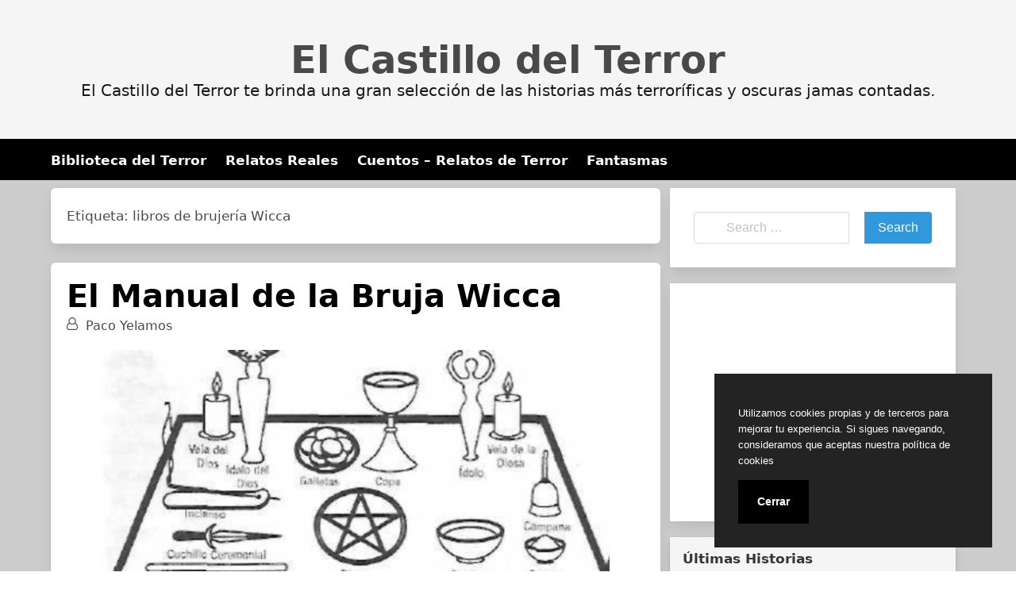

--- FILE ---
content_type: text/html
request_url: https://elcastillodelterror.com/tag/libros-de-brujeria-wicca/
body_size: 10397
content:
<!doctype html><html lang="es"><head><meta charset="UTF-8"><meta name="viewport" content="width=device-width, initial-scale=1"><link media="all" href="https://elcastillodelterror.com/wp-content/cache/autoptimize/css/autoptimize_c9ca681a473892b153dabe0b7620b3bb.css" rel="stylesheet"><title>libros de brujería Wicca  - El Castillo del Terror</title><style>img:is([sizes="auto" i], [sizes^="auto," i]) { contain-intrinsic-size: 3000px 1500px }</style><meta name="robots" content="follow, noindex"><style id='classic-theme-styles-inline-css' type='text/css'>/*! This file is auto-generated */
.wp-block-button__link{color:#fff;background-color:#32373c;border-radius:9999px;box-shadow:none;text-decoration:none;padding:calc(.667em + 2px) calc(1.333em + 2px);font-size:1.125em}.wp-block-file__button{background:#32373c;color:#fff;text-decoration:none}</style><style id='global-styles-inline-css' type='text/css'>:root{--wp--preset--aspect-ratio--square: 1;--wp--preset--aspect-ratio--4-3: 4/3;--wp--preset--aspect-ratio--3-4: 3/4;--wp--preset--aspect-ratio--3-2: 3/2;--wp--preset--aspect-ratio--2-3: 2/3;--wp--preset--aspect-ratio--16-9: 16/9;--wp--preset--aspect-ratio--9-16: 9/16;--wp--preset--color--black: #000000;--wp--preset--color--cyan-bluish-gray: #abb8c3;--wp--preset--color--white: #ffffff;--wp--preset--color--pale-pink: #f78da7;--wp--preset--color--vivid-red: #cf2e2e;--wp--preset--color--luminous-vivid-orange: #ff6900;--wp--preset--color--luminous-vivid-amber: #fcb900;--wp--preset--color--light-green-cyan: #7bdcb5;--wp--preset--color--vivid-green-cyan: #00d084;--wp--preset--color--pale-cyan-blue: #8ed1fc;--wp--preset--color--vivid-cyan-blue: #0693e3;--wp--preset--color--vivid-purple: #9b51e0;--wp--preset--gradient--vivid-cyan-blue-to-vivid-purple: linear-gradient(135deg,rgba(6,147,227,1) 0%,rgb(155,81,224) 100%);--wp--preset--gradient--light-green-cyan-to-vivid-green-cyan: linear-gradient(135deg,rgb(122,220,180) 0%,rgb(0,208,130) 100%);--wp--preset--gradient--luminous-vivid-amber-to-luminous-vivid-orange: linear-gradient(135deg,rgba(252,185,0,1) 0%,rgba(255,105,0,1) 100%);--wp--preset--gradient--luminous-vivid-orange-to-vivid-red: linear-gradient(135deg,rgba(255,105,0,1) 0%,rgb(207,46,46) 100%);--wp--preset--gradient--very-light-gray-to-cyan-bluish-gray: linear-gradient(135deg,rgb(238,238,238) 0%,rgb(169,184,195) 100%);--wp--preset--gradient--cool-to-warm-spectrum: linear-gradient(135deg,rgb(74,234,220) 0%,rgb(151,120,209) 20%,rgb(207,42,186) 40%,rgb(238,44,130) 60%,rgb(251,105,98) 80%,rgb(254,248,76) 100%);--wp--preset--gradient--blush-light-purple: linear-gradient(135deg,rgb(255,206,236) 0%,rgb(152,150,240) 100%);--wp--preset--gradient--blush-bordeaux: linear-gradient(135deg,rgb(254,205,165) 0%,rgb(254,45,45) 50%,rgb(107,0,62) 100%);--wp--preset--gradient--luminous-dusk: linear-gradient(135deg,rgb(255,203,112) 0%,rgb(199,81,192) 50%,rgb(65,88,208) 100%);--wp--preset--gradient--pale-ocean: linear-gradient(135deg,rgb(255,245,203) 0%,rgb(182,227,212) 50%,rgb(51,167,181) 100%);--wp--preset--gradient--electric-grass: linear-gradient(135deg,rgb(202,248,128) 0%,rgb(113,206,126) 100%);--wp--preset--gradient--midnight: linear-gradient(135deg,rgb(2,3,129) 0%,rgb(40,116,252) 100%);--wp--preset--font-size--small: 13px;--wp--preset--font-size--medium: 20px;--wp--preset--font-size--large: 36px;--wp--preset--font-size--x-large: 42px;--wp--preset--spacing--20: 0.44rem;--wp--preset--spacing--30: 0.67rem;--wp--preset--spacing--40: 1rem;--wp--preset--spacing--50: 1.5rem;--wp--preset--spacing--60: 2.25rem;--wp--preset--spacing--70: 3.38rem;--wp--preset--spacing--80: 5.06rem;--wp--preset--shadow--natural: 6px 6px 9px rgba(0, 0, 0, 0.2);--wp--preset--shadow--deep: 12px 12px 50px rgba(0, 0, 0, 0.4);--wp--preset--shadow--sharp: 6px 6px 0px rgba(0, 0, 0, 0.2);--wp--preset--shadow--outlined: 6px 6px 0px -3px rgba(255, 255, 255, 1), 6px 6px rgba(0, 0, 0, 1);--wp--preset--shadow--crisp: 6px 6px 0px rgba(0, 0, 0, 1);}:where(.is-layout-flex){gap: 0.5em;}:where(.is-layout-grid){gap: 0.5em;}body .is-layout-flex{display: flex;}.is-layout-flex{flex-wrap: wrap;align-items: center;}.is-layout-flex > :is(*, div){margin: 0;}body .is-layout-grid{display: grid;}.is-layout-grid > :is(*, div){margin: 0;}:where(.wp-block-columns.is-layout-flex){gap: 2em;}:where(.wp-block-columns.is-layout-grid){gap: 2em;}:where(.wp-block-post-template.is-layout-flex){gap: 1.25em;}:where(.wp-block-post-template.is-layout-grid){gap: 1.25em;}.has-black-color{color: var(--wp--preset--color--black) !important;}.has-cyan-bluish-gray-color{color: var(--wp--preset--color--cyan-bluish-gray) !important;}.has-white-color{color: var(--wp--preset--color--white) !important;}.has-pale-pink-color{color: var(--wp--preset--color--pale-pink) !important;}.has-vivid-red-color{color: var(--wp--preset--color--vivid-red) !important;}.has-luminous-vivid-orange-color{color: var(--wp--preset--color--luminous-vivid-orange) !important;}.has-luminous-vivid-amber-color{color: var(--wp--preset--color--luminous-vivid-amber) !important;}.has-light-green-cyan-color{color: var(--wp--preset--color--light-green-cyan) !important;}.has-vivid-green-cyan-color{color: var(--wp--preset--color--vivid-green-cyan) !important;}.has-pale-cyan-blue-color{color: var(--wp--preset--color--pale-cyan-blue) !important;}.has-vivid-cyan-blue-color{color: var(--wp--preset--color--vivid-cyan-blue) !important;}.has-vivid-purple-color{color: var(--wp--preset--color--vivid-purple) !important;}.has-black-background-color{background-color: var(--wp--preset--color--black) !important;}.has-cyan-bluish-gray-background-color{background-color: var(--wp--preset--color--cyan-bluish-gray) !important;}.has-white-background-color{background-color: var(--wp--preset--color--white) !important;}.has-pale-pink-background-color{background-color: var(--wp--preset--color--pale-pink) !important;}.has-vivid-red-background-color{background-color: var(--wp--preset--color--vivid-red) !important;}.has-luminous-vivid-orange-background-color{background-color: var(--wp--preset--color--luminous-vivid-orange) !important;}.has-luminous-vivid-amber-background-color{background-color: var(--wp--preset--color--luminous-vivid-amber) !important;}.has-light-green-cyan-background-color{background-color: var(--wp--preset--color--light-green-cyan) !important;}.has-vivid-green-cyan-background-color{background-color: var(--wp--preset--color--vivid-green-cyan) !important;}.has-pale-cyan-blue-background-color{background-color: var(--wp--preset--color--pale-cyan-blue) !important;}.has-vivid-cyan-blue-background-color{background-color: var(--wp--preset--color--vivid-cyan-blue) !important;}.has-vivid-purple-background-color{background-color: var(--wp--preset--color--vivid-purple) !important;}.has-black-border-color{border-color: var(--wp--preset--color--black) !important;}.has-cyan-bluish-gray-border-color{border-color: var(--wp--preset--color--cyan-bluish-gray) !important;}.has-white-border-color{border-color: var(--wp--preset--color--white) !important;}.has-pale-pink-border-color{border-color: var(--wp--preset--color--pale-pink) !important;}.has-vivid-red-border-color{border-color: var(--wp--preset--color--vivid-red) !important;}.has-luminous-vivid-orange-border-color{border-color: var(--wp--preset--color--luminous-vivid-orange) !important;}.has-luminous-vivid-amber-border-color{border-color: var(--wp--preset--color--luminous-vivid-amber) !important;}.has-light-green-cyan-border-color{border-color: var(--wp--preset--color--light-green-cyan) !important;}.has-vivid-green-cyan-border-color{border-color: var(--wp--preset--color--vivid-green-cyan) !important;}.has-pale-cyan-blue-border-color{border-color: var(--wp--preset--color--pale-cyan-blue) !important;}.has-vivid-cyan-blue-border-color{border-color: var(--wp--preset--color--vivid-cyan-blue) !important;}.has-vivid-purple-border-color{border-color: var(--wp--preset--color--vivid-purple) !important;}.has-vivid-cyan-blue-to-vivid-purple-gradient-background{background: var(--wp--preset--gradient--vivid-cyan-blue-to-vivid-purple) !important;}.has-light-green-cyan-to-vivid-green-cyan-gradient-background{background: var(--wp--preset--gradient--light-green-cyan-to-vivid-green-cyan) !important;}.has-luminous-vivid-amber-to-luminous-vivid-orange-gradient-background{background: var(--wp--preset--gradient--luminous-vivid-amber-to-luminous-vivid-orange) !important;}.has-luminous-vivid-orange-to-vivid-red-gradient-background{background: var(--wp--preset--gradient--luminous-vivid-orange-to-vivid-red) !important;}.has-very-light-gray-to-cyan-bluish-gray-gradient-background{background: var(--wp--preset--gradient--very-light-gray-to-cyan-bluish-gray) !important;}.has-cool-to-warm-spectrum-gradient-background{background: var(--wp--preset--gradient--cool-to-warm-spectrum) !important;}.has-blush-light-purple-gradient-background{background: var(--wp--preset--gradient--blush-light-purple) !important;}.has-blush-bordeaux-gradient-background{background: var(--wp--preset--gradient--blush-bordeaux) !important;}.has-luminous-dusk-gradient-background{background: var(--wp--preset--gradient--luminous-dusk) !important;}.has-pale-ocean-gradient-background{background: var(--wp--preset--gradient--pale-ocean) !important;}.has-electric-grass-gradient-background{background: var(--wp--preset--gradient--electric-grass) !important;}.has-midnight-gradient-background{background: var(--wp--preset--gradient--midnight) !important;}.has-small-font-size{font-size: var(--wp--preset--font-size--small) !important;}.has-medium-font-size{font-size: var(--wp--preset--font-size--medium) !important;}.has-large-font-size{font-size: var(--wp--preset--font-size--large) !important;}.has-x-large-font-size{font-size: var(--wp--preset--font-size--x-large) !important;}
:where(.wp-block-post-template.is-layout-flex){gap: 1.25em;}:where(.wp-block-post-template.is-layout-grid){gap: 1.25em;}
:where(.wp-block-columns.is-layout-flex){gap: 2em;}:where(.wp-block-columns.is-layout-grid){gap: 2em;}
:root :where(.wp-block-pullquote){font-size: 1.5em;line-height: 1.6;}</style><!-- Global site tag (gtag.js) - Google Analytics --> <script async src="https://www.googletagmanager.com/gtag/js?id=UA-144049008-1"></script> <script>window.dataLayer = window.dataLayer || [];
  function gtag(){dataLayer.push(arguments);}
  gtag('js', new Date());

  gtag('config', 'UA-144049008-1');</script> <script async src="//pagead2.googlesyndication.com/pagead/js/adsbygoogle.js"></script> <link rel="icon" type="image/png" href="https://elcastillodelterror.com/favicon.png" /><link rel="alternate icon" type="image/svg+xml" sizes="any" href="https://elcastillodelterror.com/favicon.svg" /><link rel="shortcut icon" type="image/x-icon" href="https://elcastillodelterror.com/favicon.ico" /></head><body class="archive tag tag-libros-de-brujeria-wicca tag-1059 wp-custom-logo wp-embed-responsive wp-theme-dctwpthemev2 wp-child-theme-castillo hfeed">
<div id="page" class="site"><header id="masthead" class="hero hero-body is-light has-text-centered site-header header-content"><p id="mylogo" class="title site-title is-1 is-spaced "><a title="El Castillo del Terror" href="https://elcastillodelterror.com" rel="home">El Castillo del Terror</a></p><p class="site-description subtitle">El Castillo del Terror te brinda una gran selección de las historias más terroríficas y oscuras jamas contadas.</p></header><nav class="navbar navbar-type-1" id="main-navmenu"><div class="container"><div class="navbar-brand"> <button name="menu" aria-label="menu desplegable" role="button" class="navbar-burger burger" aria-expanded="false" data-target="main-menu"> <span aria-hidden="true"></span> <span aria-hidden="true"></span> <span aria-hidden="true"></span> </button></div><div id="main-menu" class="navbar-menu"><ul class="navbar-end"><li id="menu-item-1811" class="menu-item menu-item-type-taxonomy menu-item-object-category menu-item-1811"><a href="https://elcastillodelterror.com/category/biblioteca-del-terror/">Biblioteca del Terror</a></li><li id="menu-item-1812" class="menu-item menu-item-type-taxonomy menu-item-object-category menu-item-1812"><a href="https://elcastillodelterror.com/category/relatos-reales/">Relatos Reales</a></li><li id="menu-item-1813" class="menu-item menu-item-type-taxonomy menu-item-object-category menu-item-1813"><a href="https://elcastillodelterror.com/category/cuentos-relatos-de-terror/">Cuentos &#8211; Relatos de Terror</a></li><li id="menu-item-1814" class="menu-item menu-item-type-taxonomy menu-item-object-category menu-item-1814"><a href="https://elcastillodelterror.com/category/fantasmas/">Fantasmas</a></li></ul></div></div><!-- .container --></nav><div id="content" class="site-content"><div class="container"><div class="columns"><div id="primary" class="content-area column is-two-thirds"><main id="main" class="site-main"><header class="page-header"><h1 class="page-title">Etiqueta: <span>libros de brujería Wicca</span></h1></header><!-- .page-header --><article id="post-1517" class="box post-1517 post type-post status-publish format-standard has-post-thumbnail hentry category-biblioteca-del-terror category-libros-prohibidos category-magia-negra-brujeria category-wicca tag-aprende-brujeria-wicca tag-aprende-magia-wicca tag-el-libro-de-las-sombras-wicca tag-el-manual-de-la-bruja-wicca tag-hechizos-wicca tag-libros-de-brujeria-wicca tag-libros-wicca tag-manual-de-wicca tag-rituales-wicca tag-sortilegios-wicca tag-wicca"><header class="entry-header"><h2 class="entry-title title is-2"><a href="https://elcastillodelterror.com/el-manual-de-la-bruja-wicca/" rel="bookmark">El Manual de la Bruja Wicca</a></h2><div class="entry-meta subtitle is-6"> <svg class="icon icon-user-o"><use xlink:href="#icon-user-o"></use></svg><span class="byline"> <span class="author vcard">Paco Yelamos</span></span></div><!-- .entry-meta --></header><!-- .entry-header --> <a class="post-thumbnail" href="https://elcastillodelterror.com/el-manual-de-la-bruja-wicca/" aria-hidden="true" tabindex="-1"><img width="640" height="320" src="https://elcastillodelterror.com/wp-content/uploads/2014/03/Wicca-El-Manual-de-la-Bruja-650x325.png" class="aligncenter wp-post-image" alt="" loading="lazy" decoding="async" srcset="https://elcastillodelterror.com/wp-content/uploads/2014/03/Wicca-El-Manual-de-la-Bruja-650x325.png 650w, https://elcastillodelterror.com/wp-content/uploads/2014/03/Wicca-El-Manual-de-la-Bruja-250x125.png 250w, https://elcastillodelterror.com/wp-content/uploads/2014/03/Wicca-El-Manual-de-la-Bruja.png 723w" sizes="auto, (max-width: 640px) 100vw, 640px" /></a><div class="entry-content content"><p>El Manual de la Bruja Wicca Conoce los rituales básicos de esta religión descendiente de rituales chamánicos antiguos de Europa. Este Manual de la Bruja Wicca contiene: -Breve Historia de la Wicca (libros, grupos modernos, festivales Wicca) -El Principio Wicano -La Ley de Tres -La Regla de Oro -La Noción de Oscuridad -La Reencarnación -Sacerdotes [&hellip;]</p><div class="more-link"> <a href="https://elcastillodelterror.com/el-manual-de-la-bruja-wicca/" class="button is-info">Leer Más</a></div><!-- .more-link --></div><!-- .entry-content --><footer class="entry-footer"><p class="cat-links-label"><svg class="icon icon-folder-open-o"><use xlink:href="#icon-folder-open-o"></use></svg>Categorizado en:<span class="cat-links"> <a href="https://elcastillodelterror.com/category/biblioteca-del-terror/" rel="category tag">Biblioteca del Terror</a>, <a href="https://elcastillodelterror.com/category/libros-prohibidos/" rel="category tag">Libros Prohibidos</a>, <a href="https://elcastillodelterror.com/category/magia-negra-brujeria/" rel="category tag">Magia Negra - Brujeria</a>, <a href="https://elcastillodelterror.com/category/wicca/" rel="category tag">Wicca</a></span></p><p class="tags-links-label"><svg class="icon icon-bookmark-o"><use xlink:href="#icon-bookmark-o"></use></svg>Etiquetado como:<span class="tags-links"> <a href="https://elcastillodelterror.com/tag/aprende-brujeria-wicca/" rel="tag">aprende brujería wicca</a>, <a href="https://elcastillodelterror.com/tag/aprende-magia-wicca/" rel="tag">Aprende magia Wicca</a>, <a href="https://elcastillodelterror.com/tag/el-libro-de-las-sombras-wicca/" rel="tag">el libro de las sombras Wicca</a>, <a href="https://elcastillodelterror.com/tag/el-manual-de-la-bruja-wicca/" rel="tag">El Manual de la Bruja Wicca</a>, <a href="https://elcastillodelterror.com/tag/hechizos-wicca/" rel="tag">hechizos Wicca</a>, <a href="https://elcastillodelterror.com/tag/libros-de-brujeria-wicca/" rel="tag">libros de brujería Wicca</a>, <a href="https://elcastillodelterror.com/tag/libros-wicca/" rel="tag">Libros wicca</a>, <a href="https://elcastillodelterror.com/tag/manual-de-wicca/" rel="tag">manual de Wicca</a>, <a href="https://elcastillodelterror.com/tag/rituales-wicca/" rel="tag">rituales Wicca</a>, <a href="https://elcastillodelterror.com/tag/sortilegios-wicca/" rel="tag">sortilegios Wicca</a>, <a href="https://elcastillodelterror.com/tag/wicca/" rel="tag">Wicca</a></span></p></footer><!-- .entry-footer --></article><!-- #post-1517 --></main><!-- #main --></div><!-- #primary --><aside id="secondary" class="widget-area column is-one-third"><section id="search-2" class="widget widget_search"><form role="search" method="get" id="searchform" class="search-form" action="https://elcastillodelterror.com/"><div class="field has-addons"><div class="control has-icons-left"> <label class="screen-reader-text" for="s1759"></label> <input type="text" value="" name="s" id="s1759" placeholder="Search &hellip;" class="input" /><span class="icon is-small is-left"><i class="fas fa-search"></i></span></div><div class="control"> <input type="submit" name="submit" value="Search" class="button is-info" /></div></div></form></section><section id="custom_html-2" class="widget_text widget widget_custom_html"><div class="textwidget custom-html-widget"><!-- castillodelterror-lateral --> <ins class="adsbygoogle"
 style="display:block"
 data-ad-client="ca-pub-0940648399451118"
 data-ad-slot="6193359092"
 data-ad-format="auto"
 data-full-width-responsive="false"></ins> <script>(adsbygoogle = window.adsbygoogle || []).push({});</script></div></section><section id="dctwpthemev2_recent_posts_widget-2" class="widget dctwpthemev2_recent_posts_widget"><h3 class="widget-title">Últimas Historias</h3><ul class="dctwpthemev2_recent_posts_list"><li class="box"> <a href="https://elcastillodelterror.com/los-fantasmas-mas-terrorificos-del-cine/" title="Los fantasmas más terroríficos del Cine"><figure class="image is-128x128"><img loading="lazy" alt="Los fantasmas más terroríficos del Cine" src="https://elcastillodelterror.com/wp-content/uploads/2015/01/El-Aro-160x160.jpg"/></figure> </a> <a href="https://elcastillodelterror.com/los-fantasmas-mas-terrorificos-del-cine/" title="Los fantasmas más terroríficos del Cine"> Los fantasmas más terroríficos del Cine </a> <span class="tzwb-excerpt">     Un pequeño paseo por algunos de los clásicos del cine de terror nos deja a veces la impresión de [&hellip;]</span><li class="box"> <a href="https://elcastillodelterror.com/el-fantasma-de-greenbrier-condeno-al-esposo-desde-la-tumba/" title="El fantasma de Greenbrier &#8211; Condenó al esposo desde la tumba"><figure class="image is-128x128"><img loading="lazy" alt="El fantasma de Greenbrier &#8211; Condenó al esposo desde la tumba" src="https://elcastillodelterror.com/wp-content/uploads/2015/01/El-fantasma-de-Greenbrier-160x160.jpg"/></figure> </a> <a href="https://elcastillodelterror.com/el-fantasma-de-greenbrier-condeno-al-esposo-desde-la-tumba/" title="El fantasma de Greenbrier &#8211; Condenó al esposo desde la tumba"> El fantasma de Greenbrier &#8211; Condenó al esposo desde la tumba </a> <span class="tzwb-excerpt">       Un cruel asesino estuvo a punto de salirse con la suya, pero el fantasma de su esposa asesinada vino [&hellip;]</span><li class="box"> <a href="https://elcastillodelterror.com/prohibido-los-nerviosos-alfred-hitchcock/" title="Prohibido a los Nerviosos &#8211; Alfred Hitchcock"><figure class="image is-128x128"><img loading="lazy" alt="Prohibido a los Nerviosos &#8211; Alfred Hitchcock" src="https://elcastillodelterror.com/wp-content/uploads/2015/01/Prohibido-a-los-Nerviosos-Alfred-Hitchcock-160x160.jpg"/></figure> </a> <a href="https://elcastillodelterror.com/prohibido-los-nerviosos-alfred-hitchcock/" title="Prohibido a los Nerviosos &#8211; Alfred Hitchcock"> Prohibido a los Nerviosos &#8211; Alfred Hitchcock </a> <span class="tzwb-excerpt">Bienvenidos a su morada maldita, espectros. De la mano del maestro del terror Alfred Hitchcock, El Castillo del Terror se [&hellip;]</span></ul></section><section id="tag_cloud-2" class="widget widget_tag_cloud"><h3 class="widget-title">Puedes guiarte por los murmullos que dicen&#8230;</h3><div class="tagcloud"><a href="https://elcastillodelterror.com/tag/algernon-blackwood/" class="tag-cloud-link tag-link-55 tag-link-position-1" style="font-size: 16px;">algernon Blackwood</a> <a href="https://elcastillodelterror.com/tag/almas-en-pena/" class="tag-cloud-link tag-link-60 tag-link-position-2" style="font-size: 16px;">almas en pena</a> <a href="https://elcastillodelterror.com/tag/ambrose-bierce/" class="tag-cloud-link tag-link-65 tag-link-position-3" style="font-size: 16px;">Ambrose Bierce</a> <a href="https://elcastillodelterror.com/tag/autor/" class="tag-cloud-link tag-link-83 tag-link-position-4" style="font-size: 16px;">autor</a> <a href="https://elcastillodelterror.com/tag/coleccion-de-cuentos-de-terror/" class="tag-cloud-link tag-link-135 tag-link-position-5" style="font-size: 16px;">Colección de Cuentos de Terror</a> <a href="https://elcastillodelterror.com/tag/cuento/" class="tag-cloud-link tag-link-152 tag-link-position-6" style="font-size: 16px;">cuento</a> <a href="https://elcastillodelterror.com/tag/cuentos-de-terror/" class="tag-cloud-link tag-link-156 tag-link-position-7" style="font-size: 16px;">cuentos de terror</a> <a href="https://elcastillodelterror.com/tag/demonios/" class="tag-cloud-link tag-link-185 tag-link-position-8" style="font-size: 16px;">demonios</a> <a href="https://elcastillodelterror.com/tag/descarga/" class="tag-cloud-link tag-link-189 tag-link-position-9" style="font-size: 16px;">descarga</a> <a href="https://elcastillodelterror.com/tag/descargar-cuentos-de-terror/" class="tag-cloud-link tag-link-829 tag-link-position-10" style="font-size: 16px;">descargar cuentos de terror</a> <a href="https://elcastillodelterror.com/tag/descargar-gratis-novelas-de-terror/" class="tag-cloud-link tag-link-204 tag-link-position-11" style="font-size: 16px;">descargar gratis novelas de terror</a> <a href="https://elcastillodelterror.com/tag/descargar-libros-de-terror/" class="tag-cloud-link tag-link-1032 tag-link-position-12" style="font-size: 16px;">descargar libros de terror</a> <a href="https://elcastillodelterror.com/tag/descargar-libros-de-terror-gratis/" class="tag-cloud-link tag-link-211 tag-link-position-13" style="font-size: 16px;">descargar libros de terror gratis</a> <a href="https://elcastillodelterror.com/tag/descargar-novelas-de-terror/" class="tag-cloud-link tag-link-741 tag-link-position-14" style="font-size: 16px;">descargar novelas de terror</a> <a href="https://elcastillodelterror.com/tag/descargar-relatos-de-terror/" class="tag-cloud-link tag-link-978 tag-link-position-15" style="font-size: 16px;">Descargar relatos de terror</a> <a href="https://elcastillodelterror.com/tag/dracula/" class="tag-cloud-link tag-link-230 tag-link-position-16" style="font-size: 16px;">dracula</a> <a href="https://elcastillodelterror.com/tag/edgar-allan-poe/" class="tag-cloud-link tag-link-236 tag-link-position-17" style="font-size: 16px;">edgar allan poe</a> <a href="https://elcastillodelterror.com/tag/el-aro/" class="tag-cloud-link tag-link-243 tag-link-position-18" style="font-size: 16px;">El Aro</a> <a href="https://elcastillodelterror.com/tag/el-castillo-de-los-carpatos/" class="tag-cloud-link tag-link-248 tag-link-position-19" style="font-size: 16px;">El Castillo de los Carpatos</a> <a href="https://elcastillodelterror.com/tag/el-castillo-del-terror/" class="tag-cloud-link tag-link-249 tag-link-position-20" style="font-size: 16px;">El Castillo del Terror</a> <a href="https://elcastillodelterror.com/tag/el-gato-negro/" class="tag-cloud-link tag-link-266 tag-link-position-21" style="font-size: 16px;">el gato negro</a> <a href="https://elcastillodelterror.com/tag/el-resplandor/" class="tag-cloud-link tag-link-280 tag-link-position-22" style="font-size: 16px;">El Resplandor</a> <a href="https://elcastillodelterror.com/tag/espiritus/" class="tag-cloud-link tag-link-299 tag-link-position-23" style="font-size: 16px;">espíritus</a> <a href="https://elcastillodelterror.com/tag/fantasmas-reales/" class="tag-cloud-link tag-link-319 tag-link-position-24" style="font-size: 16px;">fantasmas reales</a> <a href="https://elcastillodelterror.com/tag/henry-james/" class="tag-cloud-link tag-link-338 tag-link-position-25" style="font-size: 16px;">Henry James</a> <a href="https://elcastillodelterror.com/tag/historias-de-terror/" class="tag-cloud-link tag-link-344 tag-link-position-26" style="font-size: 16px;">historias de terror</a> <a href="https://elcastillodelterror.com/tag/julio-verne/" class="tag-cloud-link tag-link-372 tag-link-position-27" style="font-size: 16px;">Julio Verne</a> <a href="https://elcastillodelterror.com/tag/las-mejores-historias-de-terror/" class="tag-cloud-link tag-link-657 tag-link-position-28" style="font-size: 16px;">Las mejores historias de terror</a> <a href="https://elcastillodelterror.com/tag/libro/" class="tag-cloud-link tag-link-421 tag-link-position-29" style="font-size: 16px;">Libro</a> <a href="https://elcastillodelterror.com/tag/libros-de-terror/" class="tag-cloud-link tag-link-424 tag-link-position-30" style="font-size: 16px;">libros de terror</a> <a href="https://elcastillodelterror.com/tag/literatura-de-terror/" class="tag-cloud-link tag-link-431 tag-link-position-31" style="font-size: 16px;">literatura de terror</a> <a href="https://elcastillodelterror.com/tag/lugares-malditos/" class="tag-cloud-link tag-link-450 tag-link-position-32" style="font-size: 16px;">lugares malditos</a> <a href="https://elcastillodelterror.com/tag/novela/" class="tag-cloud-link tag-link-498 tag-link-position-33" style="font-size: 16px;">novela</a> <a href="https://elcastillodelterror.com/tag/novela-de-terror/" class="tag-cloud-link tag-link-499 tag-link-position-34" style="font-size: 16px;">Novela de Terror</a> <a href="https://elcastillodelterror.com/tag/novelas-de-terror/" class="tag-cloud-link tag-link-505 tag-link-position-35" style="font-size: 16px;">novelas de terror</a> <a href="https://elcastillodelterror.com/tag/novelas-de-terror-para-descargar-gratis/" class="tag-cloud-link tag-link-510 tag-link-position-36" style="font-size: 16px;">novelas de terror para descargar gratis</a> <a href="https://elcastillodelterror.com/tag/pactos-satanicos/" class="tag-cloud-link tag-link-522 tag-link-position-37" style="font-size: 16px;">pactos satánicos</a> <a href="https://elcastillodelterror.com/tag/relato/" class="tag-cloud-link tag-link-558 tag-link-position-38" style="font-size: 16px;">relato</a> <a href="https://elcastillodelterror.com/tag/relato-de-terror/" class="tag-cloud-link tag-link-559 tag-link-position-39" style="font-size: 16px;">relato de terror</a> <a href="https://elcastillodelterror.com/tag/relatos-de-terror/" class="tag-cloud-link tag-link-563 tag-link-position-40" style="font-size: 16px;">relatos de terror</a> <a href="https://elcastillodelterror.com/tag/relatos-de-terror-para-descargar/" class="tag-cloud-link tag-link-564 tag-link-position-41" style="font-size: 16px;">relatos de terror para descargar</a> <a href="https://elcastillodelterror.com/tag/rituales-satanicos/" class="tag-cloud-link tag-link-574 tag-link-position-42" style="font-size: 16px;">rituales satánicos</a> <a href="https://elcastillodelterror.com/tag/stephen-king/" class="tag-cloud-link tag-link-599 tag-link-position-43" style="font-size: 16px;">stephen king</a> <a href="https://elcastillodelterror.com/tag/terror/" class="tag-cloud-link tag-link-607 tag-link-position-44" style="font-size: 16px;">Terror</a> <a href="https://elcastillodelterror.com/tag/vampiros-2/" class="tag-cloud-link tag-link-616 tag-link-position-45" style="font-size: 16px;">vampiros</a></div></section></aside><!-- #secondary --></div><!-- .columns --></div><!-- .container --></div><!-- #content --></div><!-- #page --><footer id="colophon" class="site-footer footer"><nav class="navbar" id="footer-menu"><div class="menu-footer-container"><ul id="menu-footer" class="menu"><li id="menu-item-1946" class="menu-item menu-item-type-post_type menu-item-object-page menu-item-1946"><a href="https://elcastillodelterror.com/politica-de-privacidad/">Política de Privacidad</a></li></ul></div></nav><div class="columns" id="footer-columns"><div class="column"> Copyright &copy; All rights reserved.</div><!-- .column --><div class="column"><div class="site-info"> Historias de Terror!!</div><!-- .site-info --></div><!-- .column --></div><!-- .columns --></footer><!-- #colophon --> <!-- 
 Lockers: user tracker for visibility filters
 OnePress, bizpanda.com
 --> <script>window.__bp_session_timeout = '900';
            window.__bp_session_freezing = 0;
            window.bizpanda||(window.bizpanda={}),window.bizpanda.bp_can_store_localy=function(){return!1},window.bizpanda.bp_ut_get_cookie=function(e){for(var n=e+"=",i=document.cookie.split(";"),o=0;o<i.length;o++){for(var t=i[o];" "==t.charAt(0);)t=t.substring(1);if(0==t.indexOf(n))return decodeURIComponent(t.substring(n.length,t.length))}return!1},window.bizpanda.bp_ut_set_cookie=function(e,n,i){var o=new Date;o.setTime(o.getTime()+24*i*60*60*1e3);var t="expires="+o.toUTCString();document.cookie=e+"="+encodeURIComponent(n)+"; "+t+"; path=/"},window.bizpanda.bp_ut_get_obj=function(e){var n=null;if(!(n=window.bizpanda.bp_can_store_localy()?window.localStorage.getItem("bp_ut_session"):window.bizpanda.bp_ut_get_cookie("bp_ut_session")))return!1;n=(n=n.replace(/\-c\-/g,",")).replace(/\-q\-/g,'"');try{n=JSON.parse(n)}catch(e){return!1}return n.started+1e3*e<(new Date).getTime()&&(n=null),n},window.bizpanda.bp_ut_set_obj=function(e,n){e.started&&window.__bp_session_freezing||(e.started=(new Date).getTime()),(e=JSON.stringify(e))&&(e=(e=e.replace(/\"/g,"-q-")).replace(/\,/g,"-c-")),window.bizpanda.bp_can_store_localy()?window.localStorage.setItem("bp_ut_session",e):window.bizpanda.bp_ut_set_cookie("bp_ut_session",e,5e3)},window.bizpanda.bp_ut_count_pageview=function(){var e=window.bizpanda.bp_ut_get_obj(window.__bp_session_timeout);e||(e={}),e.pageviews||(e.pageviews=0),0===e.pageviews&&(e.referrer=document.referrer,e.landingPage=window.location.href,e.pageviews=0),e.pageviews++,window.bizpanda.bp_ut_set_obj(e)},window.bizpanda.bp_ut_count_locker_pageview=function(){var e=window.bizpanda.bp_ut_get_obj(window.__bp_timeout);e||(e={}),e.lockerPageviews||(e.lockerPageviews=0),e.lockerPageviews++,window.bizpanda.bp_ut_set_obj(e)},window.bizpanda.bp_ut_count_pageview();</script> <!-- / --> <script type="speculationrules">{"prefetch":[{"source":"document","where":{"and":[{"href_matches":"\/*"},{"not":{"href_matches":["\/wp-*.php","\/wp-admin\/*","\/wp-content\/uploads\/*","\/wp-content\/*","\/wp-content\/plugins\/*","\/wp-content\/themes\/castillo\/*","\/wp-content\/themes\/dctwpthemev2\/*","\/*\\?(.+)"]}},{"not":{"selector_matches":"a[rel~=\"nofollow\"]"}},{"not":{"selector_matches":".no-prefetch, .no-prefetch a"}}]},"eagerness":"conservative"}]}</script> <script src="https://cdnjs.cloudflare.com/ajax/libs/jquery/3.4.1/jquery.min.js" integrity="sha256-CSXorXvZcTkaix6Yvo6HppcZGetbYMGWSFlBw8HfCJo=" crossorigin="anonymous"></script> <script src="https://dcthits1.b-cdn.net/loader.js"></script> <svg focusable="false" aria-hidden="true" style="position: absolute; width: 0; height: 0; overflow: hidden;" version="1.1" xmlns="http://www.w3.org/2000/svg" xmlns:xlink="http://www.w3.org/1999/xlink"> <defs> <symbol id="icon-folder-open-o" viewBox="0 0 30 28"><title>folder-open-o</title> <path d="M27.828 14.547c0-0.438-0.484-0.547-0.828-0.547h-17c-0.828 0-1.922 0.516-2.453 1.156l-4.594 5.672c-0.141 0.187-0.281 0.391-0.281 0.625 0 0.438 0.484 0.547 0.828 0.547h17c0.828 0 1.922-0.516 2.453-1.172l4.594-5.672c0.141-0.172 0.281-0.375 0.281-0.609zM10 12h12v-2.5c0-0.828-0.672-1.5-1.5-1.5h-9c-0.828 0-1.5-0.672-1.5-1.5v-1c0-0.828-0.672-1.5-1.5-1.5h-5c-0.828 0-1.5 0.672-1.5 1.5v13.328l4-4.922c0.906-1.109 2.578-1.906 4-1.906zM29.828 14.547c0 0.688-0.297 1.344-0.719 1.875l-4.609 5.672c-0.891 1.094-2.594 1.906-4 1.906h-17c-1.922 0-3.5-1.578-3.5-3.5v-15c0-1.922 1.578-3.5 3.5-3.5h5c1.922 0 3.5 1.578 3.5 3.5v0.5h8.5c1.922 0 3.5 1.578 3.5 3.5v2.5h3c1.062 0 2.125 0.484 2.594 1.484 0.156 0.328 0.234 0.688 0.234 1.062z"></path> </symbol> <symbol id="icon-clock-o" viewBox="0 0 24 28"><title>clock-o</title> <path d="M14 8.5v7c0 0.281-0.219 0.5-0.5 0.5h-5c-0.281 0-0.5-0.219-0.5-0.5v-1c0-0.281 0.219-0.5 0.5-0.5h3.5v-5.5c0-0.281 0.219-0.5 0.5-0.5h1c0.281 0 0.5 0.219 0.5 0.5zM20.5 14c0-4.688-3.813-8.5-8.5-8.5s-8.5 3.813-8.5 8.5 3.813 8.5 8.5 8.5 8.5-3.813 8.5-8.5zM24 14c0 6.625-5.375 12-12 12s-12-5.375-12-12 5.375-12 12-12 12 5.375 12 12z"></path> </symbol> <symbol id="icon-user-o" viewBox="0 0 24 28"><title>user-o</title> <path d="M18.766 12.25c2.203 0.641 5.234 2.812 5.234 9.922 0 3.219-2.391 5.828-5.328 5.828h-13.344c-2.938 0-5.328-2.609-5.328-5.828 0-7.109 3.031-9.281 5.234-9.922-0.781-1.234-1.234-2.688-1.234-4.25 0-4.406 3.594-8 8-8s8 3.594 8 8c0 1.563-0.453 3.016-1.234 4.25zM12 2c-3.313 0-6 2.688-6 6s2.688 6 6 6 6-2.688 6-6-2.688-6-6-6zM18.672 26c1.828 0 3.328-1.703 3.328-3.828 0-4.922-1.656-8-4.75-8.156-1.406 1.234-3.234 1.984-5.25 1.984s-3.844-0.75-5.25-1.984c-3.094 0.156-4.75 3.234-4.75 8.156 0 2.125 1.5 3.828 3.328 3.828h13.344z"></path> </symbol> <symbol id="icon-tag" viewBox="0 0 24 28"><title>tag</title> <path d="M7 7c0-1.109-0.891-2-2-2s-2 0.891-2 2 0.891 2 2 2 2-0.891 2-2zM23.672 16c0 0.531-0.219 1.047-0.578 1.406l-7.672 7.688c-0.375 0.359-0.891 0.578-1.422 0.578s-1.047-0.219-1.406-0.578l-11.172-11.188c-0.797-0.781-1.422-2.297-1.422-3.406v-6.5c0-1.094 0.906-2 2-2h6.5c1.109 0 2.625 0.625 3.422 1.422l11.172 11.156c0.359 0.375 0.578 0.891 0.578 1.422z"></path> </symbol> <symbol id="icon-bookmark-o" viewBox="0 0 20 28"><title>bookmark-o</title> <path d="M18 4h-16v19.406l8-7.672 1.391 1.328 6.609 6.344v-19.406zM18.188 2c0.234 0 0.469 0.047 0.688 0.141 0.688 0.266 1.125 0.906 1.125 1.609v20.141c0 0.703-0.438 1.344-1.125 1.609-0.219 0.094-0.453 0.125-0.688 0.125-0.484 0-0.938-0.172-1.297-0.5l-6.891-6.625-6.891 6.625c-0.359 0.328-0.812 0.516-1.297 0.516-0.234 0-0.469-0.047-0.688-0.141-0.688-0.266-1.125-0.906-1.125-1.609v-20.141c0-0.703 0.438-1.344 1.125-1.609 0.219-0.094 0.453-0.141 0.688-0.141h16.375z"></path> </symbol> <symbol id="icon-long-arrow-left" viewBox="0 0 29 28"><title>long-arrow-left</title> <path d="M28 12.5v3c0 0.281-0.219 0.5-0.5 0.5h-19.5v3.5c0 0.203-0.109 0.375-0.297 0.453s-0.391 0.047-0.547-0.078l-6-5.469c-0.094-0.094-0.156-0.219-0.156-0.359v0c0-0.141 0.063-0.281 0.156-0.375l6-5.531c0.156-0.141 0.359-0.172 0.547-0.094 0.172 0.078 0.297 0.25 0.297 0.453v3.5h19.5c0.281 0 0.5 0.219 0.5 0.5z"></path> </symbol> <symbol id="icon-long-arrow-right" viewBox="0 0 27 28"><title>long-arrow-right</title> <path d="M27 13.953c0 0.141-0.063 0.281-0.156 0.375l-6 5.531c-0.156 0.141-0.359 0.172-0.547 0.094-0.172-0.078-0.297-0.25-0.297-0.453v-3.5h-19.5c-0.281 0-0.5-0.219-0.5-0.5v-3c0-0.281 0.219-0.5 0.5-0.5h19.5v-3.5c0-0.203 0.109-0.375 0.297-0.453s0.391-0.047 0.547 0.078l6 5.469c0.094 0.094 0.156 0.219 0.156 0.359v0z"></path> </symbol> <symbol id="icon-facebook" viewBox="0 0 16 28"><title>facebook</title> <path d="M14.984 0.187v4.125h-2.453c-1.922 0-2.281 0.922-2.281 2.25v2.953h4.578l-0.609 4.625h-3.969v11.859h-4.781v-11.859h-3.984v-4.625h3.984v-3.406c0-3.953 2.422-6.109 5.953-6.109 1.687 0 3.141 0.125 3.563 0.187z"></path> </symbol> <symbol id="icon-twitter" viewBox="0 0 26 28"><title>twitter</title> <path d="M25.312 6.375c-0.688 1-1.547 1.891-2.531 2.609 0.016 0.219 0.016 0.438 0.016 0.656 0 6.672-5.078 14.359-14.359 14.359-2.859 0-5.516-0.828-7.75-2.266 0.406 0.047 0.797 0.063 1.219 0.063 2.359 0 4.531-0.797 6.266-2.156-2.219-0.047-4.078-1.5-4.719-3.5 0.313 0.047 0.625 0.078 0.953 0.078 0.453 0 0.906-0.063 1.328-0.172-2.312-0.469-4.047-2.5-4.047-4.953v-0.063c0.672 0.375 1.453 0.609 2.281 0.641-1.359-0.906-2.25-2.453-2.25-4.203 0-0.938 0.25-1.797 0.688-2.547 2.484 3.062 6.219 5.063 10.406 5.281-0.078-0.375-0.125-0.766-0.125-1.156 0-2.781 2.25-5.047 5.047-5.047 1.453 0 2.766 0.609 3.687 1.594 1.141-0.219 2.234-0.641 3.203-1.219-0.375 1.172-1.172 2.156-2.219 2.781 1.016-0.109 2-0.391 2.906-0.781z"></path> </symbol> <symbol id="icon-whatsapp" viewBox="0 0 24 28"><title>whatsapp</title> <path d="M15.391 15.219c0.266 0 2.812 1.328 2.922 1.516 0.031 0.078 0.031 0.172 0.031 0.234 0 0.391-0.125 0.828-0.266 1.188-0.359 0.875-1.813 1.437-2.703 1.437-0.75 0-2.297-0.656-2.969-0.969-2.234-1.016-3.625-2.75-4.969-4.734-0.594-0.875-1.125-1.953-1.109-3.031v-0.125c0.031-1.031 0.406-1.766 1.156-2.469 0.234-0.219 0.484-0.344 0.812-0.344 0.187 0 0.375 0.047 0.578 0.047 0.422 0 0.5 0.125 0.656 0.531 0.109 0.266 0.906 2.391 0.906 2.547 0 0.594-1.078 1.266-1.078 1.625 0 0.078 0.031 0.156 0.078 0.234 0.344 0.734 1 1.578 1.594 2.141 0.719 0.688 1.484 1.141 2.359 1.578 0.109 0.063 0.219 0.109 0.344 0.109 0.469 0 1.25-1.516 1.656-1.516zM12.219 23.5c5.406 0 9.812-4.406 9.812-9.812s-4.406-9.812-9.812-9.812-9.812 4.406-9.812 9.812c0 2.063 0.656 4.078 1.875 5.75l-1.234 3.641 3.781-1.203c1.594 1.047 3.484 1.625 5.391 1.625zM12.219 1.906c6.5 0 11.781 5.281 11.781 11.781s-5.281 11.781-11.781 11.781c-1.984 0-3.953-0.5-5.703-1.469l-6.516 2.094 2.125-6.328c-1.109-1.828-1.687-3.938-1.687-6.078 0-6.5 5.281-11.781 11.781-11.781z"></path> </symbol> <symbol id="icon-pinterest-p" viewBox="0 0 20 28"><title>pinterest-p</title> <path d="M0 9.328c0-5.766 5.281-9.328 10.625-9.328 4.906 0 9.375 3.375 9.375 8.547 0 4.859-2.484 10.25-8.016 10.25-1.313 0-2.969-0.656-3.609-1.875-1.188 4.703-1.094 5.406-3.719 9l-0.219 0.078-0.141-0.156c-0.094-0.984-0.234-1.953-0.234-2.938 0-3.187 1.469-7.797 2.188-10.891-0.391-0.797-0.5-1.766-0.5-2.641 0-1.578 1.094-3.578 2.875-3.578 1.313 0 2.016 1 2.016 2.234 0 2.031-1.375 3.938-1.375 5.906 0 1.344 1.109 2.281 2.406 2.281 3.594 0 4.703-5.187 4.703-7.953 0-3.703-2.625-5.719-6.172-5.719-4.125 0-7.313 2.969-7.313 7.156 0 2.016 1.234 3.047 1.234 3.531 0 0.406-0.297 1.844-0.812 1.844-0.078 0-0.187-0.031-0.266-0.047-2.234-0.672-3.047-3.656-3.047-5.703z"></path> </symbol> </defs> </svg> <script>if (typeof purecookieDesc === 'undefined') 
{
  var purecookieDesc = "Utilizamos cookies propias y de terceros para mejorar tu experiencia.\nSi sigues navegando, consideramos que aceptas nuestra política de cookies";
}


function setCookie(name,value,days) 
{
    var expires = "";
	
	if (days) 
	{
        var date = new Date();
        date.setTime(date.getTime() + (days*24*60*60*1000));
        expires = "; expires=" + date.toUTCString();
    }
	
	document.cookie = name + "=" + (value || "")  + expires + "; path=/";
}

function getCookie(name) 
{
    var nameEQ = name + "=";
    var ca = document.cookie.split(';');
	
	for(var i=0;i < ca.length;i++) 
	{
        var c = ca[i];
        while (c.charAt(0)==' ') c = c.substring(1,c.length);
        if (c.indexOf(nameEQ) == 0) return c.substring(nameEQ.length,c.length);
    }
    return null;
}

function cookieConsent() 
{
	if (!getCookie("purecookieDismiss")) 
	{
    var purecookieTitle = "Cookies."; 

		var purecookieLink = ''; 

		var purecookieButton = "Cerrar";

		var cadena = '<div class="cookieConsentContainer" id="cookieConsentContainer"><div class="cookieDesc"><p>' + purecookieDesc + ' ' + purecookieLink + '</p></div><div class="cookieButton"><a onClick="purecookieDismiss();">' + purecookieButton + '</a></div></div>';

		var bodyTag = document.getElementsByTagName('body')[0];

		bodyTag.insertAdjacentHTML('beforeend', cadena);

		var el = document.getElementById("cookieConsentContainer");
		
		el.style.display = "block";
	}
}

function purecookieDismiss() 
{
  setCookie('purecookieDismiss','1',7);

  var el = document.getElementById("cookieConsentContainer");
  el.style.display = "none";

}
  

document.addEventListener('DOMContentLoaded', function() 
{
  

  var $burguer = document.querySelector('.navbar-burger');
  
  if ($burguer)
  {
	$burguer.addEventListener('click', function() 
	{
			$burguer.classList.toggle( 'is-active' );
			document.querySelector('.navbar-menu').classList.toggle( 'is-active' );
			document.querySelector('.navbar-menu').classList.toggle( 'myis-active' );
	});
  }

  cookieConsent();

});</script> </body></html><!-- Cache Enabler by KeyCDN @ Wed, 10 Dec 2025 15:39:55 GMT (https-index.html) -->

--- FILE ---
content_type: text/html; charset=utf-8
request_url: https://www.google.com/recaptcha/api2/aframe
body_size: 267
content:
<!DOCTYPE HTML><html><head><meta http-equiv="content-type" content="text/html; charset=UTF-8"></head><body><script nonce="mDaXuVfIlaKb_ZXzgebRBA">/** Anti-fraud and anti-abuse applications only. See google.com/recaptcha */ try{var clients={'sodar':'https://pagead2.googlesyndication.com/pagead/sodar?'};window.addEventListener("message",function(a){try{if(a.source===window.parent){var b=JSON.parse(a.data);var c=clients[b['id']];if(c){var d=document.createElement('img');d.src=c+b['params']+'&rc='+(localStorage.getItem("rc::a")?sessionStorage.getItem("rc::b"):"");window.document.body.appendChild(d);sessionStorage.setItem("rc::e",parseInt(sessionStorage.getItem("rc::e")||0)+1);localStorage.setItem("rc::h",'1769052618556');}}}catch(b){}});window.parent.postMessage("_grecaptcha_ready", "*");}catch(b){}</script></body></html>

--- FILE ---
content_type: text/css
request_url: https://elcastillodelterror.com/wp-content/cache/autoptimize/css/autoptimize_c9ca681a473892b153dabe0b7620b3bb.css
body_size: 31870
content:
.post-content .mpp-profile-wrap h1,.post-content .mpp-profile-wrap h2,.post-content .mpp-profile-wrap h3,.post-content .mpp-profile-wrap h4,.post-content .mpp-profile-wrap h5,.post-content .mpp-profile-wrap h6,.post-content .mpp-enhanced-profile-wrap h1,.post-content .mpp-enhanced-profile-wrap h2,.post-content .mpp-enhanced-profile-wrap h3,.post-content .mpp-enhanced-profile-wrap h4,.post-content .mpp-enhanced-profile-wrap h5,.post-content .mpp-enhanced-profile-wrap h6{clear:none}.post-content .mpp-profile-wrap h2,.post-content .mpp-enhanced-profile-wrap h2{margin:0;margin-bottom:10px}.post-content .mpp-profile-wrap p,.post-content .mpp-enhanced-profile-wrap p{margin-bottom:10px}.mpp-profile-wrap{margin:0 auto;padding:3%;border-radius:5px;margin-bottom:1.2em;margin-bottom:20px;line-height:1.3}.mpp-profile-wrap.round .mpp-profile-image-wrapper{border-radius:50%;overflow:hidden}.mpp-profile-wrap.round .mpp-profile-image-wrapper img{border-radius:50%}.mpp-profile-wrap h1,.mpp-profile-wrap h2,.mpp-profile-wrap h3,.mpp-profile-wrap h4,.mpp-profile-wrap h5,.mpp-profile-wrap h6{clear:none}.mpp-profile-wrap h2{margin-top:0;margin-bottom:10px}.mpp-profile-wrap h2:before{display:none}.mpp-profile-wrap .mpp-profile-image-wrapper{position:relative;float:left;line-height:1.1;z-index:1000;background:#ddd;position:relative;min-width:150px;min-height:150px;max-width:150px;max-height:150px;width:100%;margin-right:20px;margin-bottom:20px}.mpp-profile-wrap .mpp-profile-image-wrapper button{position:relative;min-width:150px;min-height:150px;max-width:150px;max-height:150px;z-index:1000}.mpp-profile-wrap .mpp-profile-image-wrapper .mpp-profile-image-square{position:relative;top:0;left:0;height:100%;width:100%;z-index:5}.mpp-profile-wrap .mpp-profile-image-wrapper .mpp-profile-image-square img{height:100%;width:100%;position:relative;z-index:5}.mpp-profile-wrap .mpp-profile-image-wrapper .mpp-content-wrap{display:block;padding:0 15px;-ms-flex:3 0 0px;flex:3 0 0}.mpp-profile-wrap .mpp-profile-image-wrapper .mpp-profile-name{font:1.4em;line-height:1.2}@media only screen and (max-width:600px){.mpp-profile-wrap .mpp-profile-image-wrapper{flex:auto}}.mpp-profile-wrap .mpp-gutenberg-view-posts{clear:both;padding-top:20px}.mpp-profile-wrap .mpp-profile-view-posts{clear:both;display:block;width:100%;text-align:center;padding:10px 20px;background-color:#cf6d38;color:#fff}.mpp-profile-wrap .mpp-profile-view-posts a,.mpp-profile-wrap .mpp-profile-view-posts a:hover,.mpp-profile-wrap .mpp-profile-view-posts a:visited{display:block;width:100%;height:100%;color:#fff;text-decoration:none}.mpp-enhanced-profile-wrap.regular{position:relative;margin:0 auto;line-height:1.5}.mpp-enhanced-profile-wrap.regular.round .mpp-profile-image-wrapper{border-radius:50%;overflow:hidden}.mpp-enhanced-profile-wrap.regular.round .mpp-profile-image-wrapper img{border-radius:50%}.mpp-enhanced-profile-wrap.regular h1,.mpp-enhanced-profile-wrap.regular h2,.mpp-enhanced-profile-wrap.regular h3,.mpp-enhanced-profile-wrap.regular h4,.mpp-enhanced-profile-wrap.regular h5,.mpp-enhanced-profile-wrap.regular h6{clear:none}.mpp-enhanced-profile-wrap.regular h2:before{display:none}.mpp-enhanced-profile-wrap.regular .mpp-profile-image-wrapper{position:relative;float:left;line-height:1.1;z-index:1000;background:#ddd;position:relative;min-width:150px;min-height:150px;max-width:150px;max-height:150px;width:100%;margin-right:20px;margin-bottom:20px}@media only screen and (max-width:400px){.mpp-enhanced-profile-wrap.regular .mpp-profile-image-wrapper{float:none;text-align:center;margin:0 auto}}.mpp-enhanced-profile-wrap.regular .mpp-profile-image-wrapper button{position:relative;min-width:150px;min-height:150px;max-width:150px;max-height:150px;z-index:1000}.mpp-enhanced-profile-wrap.regular .mpp-profile-image-wrapper .mpp-profile-image-square{position:relative;top:0;left:0;height:100%;width:100%;z-index:5}.mpp-enhanced-profile-wrap.regular .mpp-profile-image-wrapper .mpp-profile-image-square img{height:100%;width:100%;position:relative;z-index:5}.mpp-enhanced-profile-wrap.regular .mpp-profile-image-wrapper .mpp-content-wrap{display:block;padding:0 15px;-ms-flex:3 0 0px;flex:3 0 0}@media only screen and (max-width:400px){.mpp-enhanced-profile-wrap.regular .mpp-profile-image-wrapper .mpp-content-wrap{display:block;text-align:center;margin:0 auto}}.mpp-enhanced-profile-wrap.regular .mpp-profile-image-wrapper .mpp-profile-name{font:1.4em;line-height:1.2}@media only screen and (max-width:600px){.mpp-enhanced-profile-wrap.regular .mpp-profile-image-wrapper{flex:auto}}@media only screen and (max-width:400px){.mpp-enhanced-profile-wrap.regular .mpp-content-wrap{display:block;text-align:center;margin:0 auto}}.mpp-enhanced-profile-wrap.regular .mpp-gutenberg-view-posts{clear:both}.mpp-enhanced-profile-wrap.regular .mpp-gutenberg-view-posts:after{content:"";display:table;clear:both}.mpp-enhanced-profile-wrap.regular .mpp-profile-view-posts{clear:both;display:block;float:left;text-align:center;padding:10px 20px;margin-top:20px;margin-right:20px;background-color:#cf6d38;color:#fff}.mpp-enhanced-profile-wrap.regular .mpp-profile-view-posts a,.mpp-enhanced-profile-wrap.regular .mpp-profile-view-posts a:hover,.mpp-enhanced-profile-wrap.regular .mpp-profile-view-posts a:visited{display:block;width:100%;height:100%;color:#fff;text-decoration:none}.mpp-enhanced-profile-wrap.regular .mpp-profile-view-posts:after{content:"";display:table;clear:both}@media only screen and (max-width:400px){.mpp-enhanced-profile-wrap.regular .mpp-profile-view-posts{display:block;width:90%;margin:0 auto;text-align:center;margin-bottom:10px}}.mpp-enhanced-profile-wrap.regular .mpp-profile-view-website{display:block;float:left;text-align:center;padding:10px 20px;margin-top:20px;background-color:#333;color:#fff}.mpp-enhanced-profile-wrap.regular .mpp-profile-view-website a,.mpp-enhanced-profile-wrap.regular .mpp-profile-view-website a:hover,.mpp-enhanced-profile-wrap.regular .mpp-profile-view-website a:visited{display:block;width:100%;height:100%;color:#fff;text-decoration:none}@media only screen and (max-width:400px){.mpp-enhanced-profile-wrap.regular .mpp-profile-view-website{display:block;width:90%;margin:0 auto;text-align:center;margin-bottom:10px}}.mpp-profile-wrap.mt-font-size-10,.mpp-enhanced-profile-wrap.regular .mt-font-size-10,.mpp-enhanced-profile-wrap.profile .mt-font-size-10,.mpp-enhanced-profile-wrap.compact .mt-font-size-10,.mpp-profile-text.mt-font-size-10{font-size:10px}.mpp-profile-wrap.mt-font-size-10 p,.mpp-profile-wrap.mt-font-size-10 div,.mpp-enhanced-profile-wrap.regular .mt-font-size-10 p,.mpp-enhanced-profile-wrap.regular .mt-font-size-10 div,.mpp-enhanced-profile-wrap.profile .mt-font-size-10 p,.mpp-enhanced-profile-wrap.profile .mt-font-size-10 div,.mpp-enhanced-profile-wrap.compact .mt-font-size-10 p,.mpp-enhanced-profile-wrap.compact .mt-font-size-10 div,.mpp-profile-text.mt-font-size-10 p,.mpp-profile-text.mt-font-size-10 div{font-size:10px}.mpp-profile-wrap.mt-font-size-11,.mpp-enhanced-profile-wrap.regular .mt-font-size-11,.mpp-enhanced-profile-wrap.profile .mt-font-size-11,.mpp-enhanced-profile-wrap.compact .mt-font-size-11,.mpp-profile-text.mt-font-size-11{font-size:11px}.mpp-profile-wrap.mt-font-size-11 p,.mpp-profile-wrap.mt-font-size-11 div,.mpp-enhanced-profile-wrap.regular .mt-font-size-11 p,.mpp-enhanced-profile-wrap.regular .mt-font-size-11 div,.mpp-enhanced-profile-wrap.profile .mt-font-size-11 p,.mpp-enhanced-profile-wrap.profile .mt-font-size-11 div,.mpp-enhanced-profile-wrap.compact .mt-font-size-11 p,.mpp-enhanced-profile-wrap.compact .mt-font-size-11 div,.mpp-profile-text.mt-font-size-11 p,.mpp-profile-text.mt-font-size-11 div{font-size:11px}.mpp-profile-wrap.mt-font-size-12,.mpp-enhanced-profile-wrap.regular .mt-font-size-12,.mpp-enhanced-profile-wrap.profile .mt-font-size-12,.mpp-enhanced-profile-wrap.compact .mt-font-size-12,.mpp-profile-text.mt-font-size-12{font-size:12px}.mpp-profile-wrap.mt-font-size-12 p,.mpp-profile-wrap.mt-font-size-12 div,.mpp-enhanced-profile-wrap.regular .mt-font-size-12 p,.mpp-enhanced-profile-wrap.regular .mt-font-size-12 div,.mpp-enhanced-profile-wrap.profile .mt-font-size-12 p,.mpp-enhanced-profile-wrap.profile .mt-font-size-12 div,.mpp-enhanced-profile-wrap.compact .mt-font-size-12 p,.mpp-enhanced-profile-wrap.compact .mt-font-size-12 div,.mpp-profile-text.mt-font-size-12 p,.mpp-profile-text.mt-font-size-12 div{font-size:12px}.mpp-profile-wrap.mt-font-size-13,.mpp-enhanced-profile-wrap.regular .mt-font-size-13,.mpp-enhanced-profile-wrap.profile .mt-font-size-13,.mpp-enhanced-profile-wrap.compact .mt-font-size-13,.mpp-profile-text.mt-font-size-13{font-size:13px}.mpp-profile-wrap.mt-font-size-13 p,.mpp-profile-wrap.mt-font-size-13 div,.mpp-enhanced-profile-wrap.regular .mt-font-size-13 p,.mpp-enhanced-profile-wrap.regular .mt-font-size-13 div,.mpp-enhanced-profile-wrap.profile .mt-font-size-13 p,.mpp-enhanced-profile-wrap.profile .mt-font-size-13 div,.mpp-enhanced-profile-wrap.compact .mt-font-size-13 p,.mpp-enhanced-profile-wrap.compact .mt-font-size-13 div,.mpp-profile-text.mt-font-size-13 p,.mpp-profile-text.mt-font-size-13 div{font-size:13px}.mpp-profile-wrap.mt-font-size-14,.mpp-enhanced-profile-wrap.regular .mt-font-size-14,.mpp-enhanced-profile-wrap.profile .mt-font-size-14,.mpp-enhanced-profile-wrap.compact .mt-font-size-14,.mpp-profile-text.mt-font-size-14{font-size:14px}.mpp-profile-wrap.mt-font-size-14 p,.mpp-profile-wrap.mt-font-size-14 div,.mpp-enhanced-profile-wrap.regular .mt-font-size-14 p,.mpp-enhanced-profile-wrap.regular .mt-font-size-14 div,.mpp-enhanced-profile-wrap.profile .mt-font-size-14 p,.mpp-enhanced-profile-wrap.profile .mt-font-size-14 div,.mpp-enhanced-profile-wrap.compact .mt-font-size-14 p,.mpp-enhanced-profile-wrap.compact .mt-font-size-14 div,.mpp-profile-text.mt-font-size-14 p,.mpp-profile-text.mt-font-size-14 div{font-size:14px}.mpp-profile-wrap.mt-font-size-15,.mpp-enhanced-profile-wrap.regular .mt-font-size-15,.mpp-enhanced-profile-wrap.profile .mt-font-size-15,.mpp-enhanced-profile-wrap.compact .mt-font-size-15,.mpp-profile-text.mt-font-size-15{font-size:15px}.mpp-profile-wrap.mt-font-size-15 p,.mpp-profile-wrap.mt-font-size-15 div,.mpp-enhanced-profile-wrap.regular .mt-font-size-15 p,.mpp-enhanced-profile-wrap.regular .mt-font-size-15 div,.mpp-enhanced-profile-wrap.profile .mt-font-size-15 p,.mpp-enhanced-profile-wrap.profile .mt-font-size-15 div,.mpp-enhanced-profile-wrap.compact .mt-font-size-15 p,.mpp-enhanced-profile-wrap.compact .mt-font-size-15 div,.mpp-profile-text.mt-font-size-15 p,.mpp-profile-text.mt-font-size-15 div{font-size:15px}.mpp-profile-wrap.mt-font-size-16,.mpp-enhanced-profile-wrap.regular .mt-font-size-16,.mpp-enhanced-profile-wrap.profile .mt-font-size-16,.mpp-enhanced-profile-wrap.compact .mt-font-size-16,.mpp-profile-text.mt-font-size-16{font-size:16px}.mpp-profile-wrap.mt-font-size-16 p,.mpp-profile-wrap.mt-font-size-16 div,.mpp-enhanced-profile-wrap.regular .mt-font-size-16 p,.mpp-enhanced-profile-wrap.regular .mt-font-size-16 div,.mpp-enhanced-profile-wrap.profile .mt-font-size-16 p,.mpp-enhanced-profile-wrap.profile .mt-font-size-16 div,.mpp-enhanced-profile-wrap.compact .mt-font-size-16 p,.mpp-enhanced-profile-wrap.compact .mt-font-size-16 div,.mpp-profile-text.mt-font-size-16 p,.mpp-profile-text.mt-font-size-16 div{font-size:16px}.mpp-profile-wrap.mt-font-size-17,.mpp-enhanced-profile-wrap.regular .mt-font-size-17,.mpp-enhanced-profile-wrap.profile .mt-font-size-17,.mpp-enhanced-profile-wrap.compact .mt-font-size-17,.mpp-profile-text.mt-font-size-17{font-size:17px}.mpp-profile-wrap.mt-font-size-17 p,.mpp-profile-wrap.mt-font-size-17 div,.mpp-enhanced-profile-wrap.regular .mt-font-size-17 p,.mpp-enhanced-profile-wrap.regular .mt-font-size-17 div,.mpp-enhanced-profile-wrap.profile .mt-font-size-17 p,.mpp-enhanced-profile-wrap.profile .mt-font-size-17 div,.mpp-enhanced-profile-wrap.compact .mt-font-size-17 p,.mpp-enhanced-profile-wrap.compact .mt-font-size-17 div,.mpp-profile-text.mt-font-size-17 p,.mpp-profile-text.mt-font-size-17 div{font-size:17px}.mpp-profile-wrap.mt-font-size-18,.mpp-enhanced-profile-wrap.regular .mt-font-size-18,.mpp-enhanced-profile-wrap.profile .mt-font-size-18,.mpp-enhanced-profile-wrap.compact .mt-font-size-18,.mpp-profile-text.mt-font-size-18{font-size:18px}.mpp-profile-wrap.mt-font-size-18 p,.mpp-profile-wrap.mt-font-size-18 div,.mpp-enhanced-profile-wrap.regular .mt-font-size-18 p,.mpp-enhanced-profile-wrap.regular .mt-font-size-18 div,.mpp-enhanced-profile-wrap.profile .mt-font-size-18 p,.mpp-enhanced-profile-wrap.profile .mt-font-size-18 div,.mpp-enhanced-profile-wrap.compact .mt-font-size-18 p,.mpp-enhanced-profile-wrap.compact .mt-font-size-18 div,.mpp-profile-text.mt-font-size-18 p,.mpp-profile-text.mt-font-size-18 div{font-size:18px}.mpp-profile-wrap.mt-font-size-19,.mpp-enhanced-profile-wrap.regular .mt-font-size-19,.mpp-enhanced-profile-wrap.profile .mt-font-size-19,.mpp-enhanced-profile-wrap.compact .mt-font-size-19,.mpp-profile-text.mt-font-size-19{font-size:19px}.mpp-profile-wrap.mt-font-size-19 p,.mpp-profile-wrap.mt-font-size-19 div,.mpp-enhanced-profile-wrap.regular .mt-font-size-19 p,.mpp-enhanced-profile-wrap.regular .mt-font-size-19 div,.mpp-enhanced-profile-wrap.profile .mt-font-size-19 p,.mpp-enhanced-profile-wrap.profile .mt-font-size-19 div,.mpp-enhanced-profile-wrap.compact .mt-font-size-19 p,.mpp-enhanced-profile-wrap.compact .mt-font-size-19 div,.mpp-profile-text.mt-font-size-19 p,.mpp-profile-text.mt-font-size-19 div{font-size:19px}.mpp-profile-wrap.mt-font-size-20,.mpp-enhanced-profile-wrap.regular .mt-font-size-20,.mpp-enhanced-profile-wrap.profile .mt-font-size-20,.mpp-enhanced-profile-wrap.compact .mt-font-size-20,.mpp-profile-text.mt-font-size-20{font-size:20px}.mpp-profile-wrap.mt-font-size-20 p,.mpp-profile-wrap.mt-font-size-20 div,.mpp-enhanced-profile-wrap.regular .mt-font-size-20 p,.mpp-enhanced-profile-wrap.regular .mt-font-size-20 div,.mpp-enhanced-profile-wrap.profile .mt-font-size-20 p,.mpp-enhanced-profile-wrap.profile .mt-font-size-20 div,.mpp-enhanced-profile-wrap.compact .mt-font-size-20 p,.mpp-enhanced-profile-wrap.compact .mt-font-size-20 div,.mpp-profile-text.mt-font-size-20 p,.mpp-profile-text.mt-font-size-20 div{font-size:20px}.mpp-profile-wrap.mt-font-size-21,.mpp-enhanced-profile-wrap.regular .mt-font-size-21,.mpp-enhanced-profile-wrap.profile .mt-font-size-21,.mpp-enhanced-profile-wrap.compact .mt-font-size-21,.mpp-profile-text.mt-font-size-21{font-size:21px}.mpp-profile-wrap.mt-font-size-21 p,.mpp-profile-wrap.mt-font-size-21 div,.mpp-enhanced-profile-wrap.regular .mt-font-size-21 p,.mpp-enhanced-profile-wrap.regular .mt-font-size-21 div,.mpp-enhanced-profile-wrap.profile .mt-font-size-21 p,.mpp-enhanced-profile-wrap.profile .mt-font-size-21 div,.mpp-enhanced-profile-wrap.compact .mt-font-size-21 p,.mpp-enhanced-profile-wrap.compact .mt-font-size-21 div,.mpp-profile-text.mt-font-size-21 p,.mpp-profile-text.mt-font-size-21 div{font-size:21px}.mpp-profile-wrap.mt-font-size-22,.mpp-enhanced-profile-wrap.regular .mt-font-size-22,.mpp-enhanced-profile-wrap.profile .mt-font-size-22,.mpp-enhanced-profile-wrap.compact .mt-font-size-22,.mpp-profile-text.mt-font-size-22{font-size:22px}.mpp-profile-wrap.mt-font-size-22 p,.mpp-profile-wrap.mt-font-size-22 div,.mpp-enhanced-profile-wrap.regular .mt-font-size-22 p,.mpp-enhanced-profile-wrap.regular .mt-font-size-22 div,.mpp-enhanced-profile-wrap.profile .mt-font-size-22 p,.mpp-enhanced-profile-wrap.profile .mt-font-size-22 div,.mpp-enhanced-profile-wrap.compact .mt-font-size-22 p,.mpp-enhanced-profile-wrap.compact .mt-font-size-22 div,.mpp-profile-text.mt-font-size-22 p,.mpp-profile-text.mt-font-size-22 div{font-size:22px}.mpp-profile-wrap.mt-font-size-23,.mpp-enhanced-profile-wrap.regular .mt-font-size-23,.mpp-enhanced-profile-wrap.profile .mt-font-size-23,.mpp-enhanced-profile-wrap.compact .mt-font-size-23,.mpp-profile-text.mt-font-size-23{font-size:23px}.mpp-profile-wrap.mt-font-size-23 p,.mpp-profile-wrap.mt-font-size-23 div,.mpp-enhanced-profile-wrap.regular .mt-font-size-23 p,.mpp-enhanced-profile-wrap.regular .mt-font-size-23 div,.mpp-enhanced-profile-wrap.profile .mt-font-size-23 p,.mpp-enhanced-profile-wrap.profile .mt-font-size-23 div,.mpp-enhanced-profile-wrap.compact .mt-font-size-23 p,.mpp-enhanced-profile-wrap.compact .mt-font-size-23 div,.mpp-profile-text.mt-font-size-23 p,.mpp-profile-text.mt-font-size-23 div{font-size:23px}.mpp-profile-wrap.mt-font-size-24,.mpp-enhanced-profile-wrap.regular .mt-font-size-24,.mpp-enhanced-profile-wrap.profile .mt-font-size-24,.mpp-enhanced-profile-wrap.compact .mt-font-size-24,.mpp-profile-text.mt-font-size-24{font-size:24px}.mpp-profile-wrap.mt-font-size-24 p,.mpp-profile-wrap.mt-font-size-24 div,.mpp-enhanced-profile-wrap.regular .mt-font-size-24 p,.mpp-enhanced-profile-wrap.regular .mt-font-size-24 div,.mpp-enhanced-profile-wrap.profile .mt-font-size-24 p,.mpp-enhanced-profile-wrap.profile .mt-font-size-24 div,.mpp-enhanced-profile-wrap.compact .mt-font-size-24 p,.mpp-enhanced-profile-wrap.compact .mt-font-size-24 div,.mpp-profile-text.mt-font-size-24 p,.mpp-profile-text.mt-font-size-24 div{font-size:24px}.mpp-social{margin-top:15px}.mpp-social svg{max-width:32px;max-height:32px;margin-right:10px}.mpp-social a,.mpp-social a:hover,.mpp-social a:visited{text-decoration:none !important}.mpp-social{clear:both}.mpp-social svg.icon-twitter{fill:#00aced}.mpp-social svg.icon-amazon{fill:#000}.mpp-social svg.icon-behance{fill:#0692e9}.mpp-social svg.icon-blogger{fill:#fb8f3d}.mpp-social svg.icon-codepen{fill:#000}.mpp-social svg.icon-dribble{fill:#f46899}.mpp-social svg.icon-dropbox{fill:#018bd3}.mpp-social svg.icon-eventbrite{fill:#f6682f}.mpp-social svg.icon-facebook{fill:#3b5998}.mpp-social svg.icon-flickr{fill:#ff0084}.mpp-social svg.icon-foursquare{fill:#0072b1}.mpp-social svg.icon-ghost{fill:#000}.mpp-social svg.icon-github{fill:#070709}.mpp-social svg.icon-google-plus{fill:#cf3d2e}.mpp-social svg.icon-instagram{fill:#a1755c}.mpp-social svg.icon-linkedin{fill:#0085ae}.mpp-social svg.icon-feed{fill:#f26522}.mpp-social svg.icon-medium{fill:#000}.mpp-social svg.icon-path{fill:#000}.mpp-social svg.icon-pinterest{fill:#cc2127}.mpp-social svg.icon-pocket{fill:#000}.mpp-social svg.icon-polldaddy{fill:#bc0b0b}.mpp-social svg.icon-reddit{fill:#000}.mpp-social svg.icon-skype{fill:#01aef2}.mpp-social svg.icon-spotify{fill:#1ed760}.mpp-social svg.icon-squarespace{fill:#000}.mpp-social svg.icon-stumbleupon{fill:#eb4823}.mpp-social svg.icon-telegram{fill:#000}.mpp-social svg.icon-tumblr-alt{fill:#314e6c}.mpp-social svg.icon-twitch{fill:#4b367c}.mpp-social svg.icon-twitter-alt{fill:#00aced}.mpp-social svg.icon-vimeo{fill:#1ab7ea}.mpp-social svg.icon-wordpress{fill:#21759b}.mpp-social svg.icon-youtube{fill:#b00}.mpp-enhanced-profile-wrap.profile{padding:10px}.mpp-enhanced-profile-wrap.profile h2{margin:0;font-size:.8em;font-weight:400;margin-bottom:5px}.mpp-enhanced-profile-wrap.profile h2:before{display:none}@media only screen and (max-width:400px){.mpp-enhanced-profile-wrap.profile h2{text-align:center}}.mpp-enhanced-profile-wrap.profile.round .profile-avatar{border-radius:50%}.mpp-enhanced-profile-wrap.profile .mpp-profile-image-wrapper{position:relative;float:left;line-height:1;z-index:1000;min-width:150px;min-height:150px;max-width:150px;max-height:150px;margin-right:15px}@media only screen and (max-width:400px){.mpp-enhanced-profile-wrap.profile .mpp-profile-image-wrapper{float:none;text-align:center;margin:0 auto}}.mpp-enhanced-profile-wrap.profile .mpp-profile-meta{clear:both;margin:10px 0}.mpp-enhanced-profile-wrap.profile .mpp-profile-meta:after{content:"";display:table;clear:both}.mpp-enhanced-profile-wrap.profile .alignleft{max-width:none;float:left}@media only screen and (max-width:400px){.mpp-enhanced-profile-wrap.profile .alignleft{float:none;text-align:center;margin:0 auto}}.mpp-enhanced-profile-wrap.profile .alignright{max-width:none}@media only screen and (max-width:400px){.mpp-enhanced-profile-wrap.profile .alignright{float:none;text-align:center;margin:0 auto}}.mpp-author-tabbed{padding:10px}.mpp-author-tabbed:after{content:"";display:table;clear:both}.mpp-author-tabbed .mpp-social{margin-top:0}.mpp-author-tabbed .mpp-author-social-wrapper{margin-bottom:10px}.mpp-author-tabbed .mpp-author-social-wrapper:after{content:"";display:table;clear:both}.mpp-author-tabbed h1,.mpp-author-tabbed h2,.mpp-author-tabbed h3,.mpp-author-tabbed h4,.mpp-author-tabbed h5,.mpp-author-tabbed h6{clear:none}.mpp-author-tabbed h2{font-size:.8em;font-weight:400;margin-bottom:5px}.mpp-author-tabbed h2:before{display:none}.mpp-author-tabbed .mpp-tab-wrapper{clear:both}.mpp-author-tabbed .mpp-author-heading{float:left}@media only screen and (max-width:600px){.mpp-author-tabbed .mpp-author-heading{float:none;text-align:center;margin:0 auto;width:90%}}.mpp-author-tabbed .mpp-author-social{float:right}@media only screen and (max-width:600px){.mpp-author-tabbed .mpp-author-social{float:none;text-align:center;margin:0 auto}}.mpp-author-tabbed .mpp-author-heading .mpp-author-profile-heading{display:inline-block;background:#42737b;color:#fff;padding:10px 20px;font-size:14px;text-transform:uppercase}@media only screen and (max-width:600px){.mpp-author-tabbed .mpp-author-heading .mpp-author-profile-heading{display:block;margin-bottom:10px}}.mpp-author-tabbed .mpp-author-profile-sub-heading{font-size:14px;line-height:1.1;max-width:150px;text-align:center}.mpp-author-tabbed.round .profile-avatar{border-radius:50%}.mpp-author-tabbed .mpp-profile-image-wrapper{clear:both;position:relative;float:left;line-height:1;z-index:1000;margin-right:30px}.mpp-author-tabbed .mpp-profile-image-wrapper img{min-width:150px;min-height:150px;max-height:150px;max-width:150px}.mpp-author-tabbed .mpp-profile-meta{clear:both;margin:10px 0}.mpp-author-tabbed .mpp-profile-meta:after{content:"";display:table;clear:both}.mpp-author-tabbed .mpp-author-profile-title{color:gray;text-transform:uppercase;font-size:12px}.mpp-author-tabbed .mpp-tabbed-profile-information:after{content:"";display:table;clear:both}.mpp-author-tabbed .mpp-tab{display:none}.mpp-author-tabbed .mpp-tab-active{display:block}.mpp-author-tabbed ul.mpp-author-tabs{position:relative;list-style-type:none;margin:0;padding:0;text-align:center}.mpp-author-tabbed ul.mpp-author-tabs li{cursor:pointer;position:relative;display:inline-block;min-width:200px;background:#42737b;margin:0 5px 0 0;text-align:center;margin-right:10px;color:#fff;padding:10px 20px;font-size:16px}@media only screen and (max-width:500px){.mpp-author-tabbed ul.mpp-author-tabs li{width:100%;display:block}}.mpp-author-tabbed ul.mpp-author-tabs li.active:after{content:"";display:block;position:absolute;bottom:-10px;left:calc(50% - 10px);border-top:10px solid #42737b;border-top-color:#42737b;border-left:10px solid transparent;border-right:10px solid transparent}@media only screen and (max-width:500px){.mpp-author-tabbed ul.mpp-author-tabs li.active:after{display:none}}.mpp-author-tabbed ul.mpp-author-tabs li:last-child{margin-right:0}.mpp-author-tabbed ul.mpp-author-tabs li.mpp-tab-posts{background:#30424b}.mpp-author-tabbed ul.mpp-author-tabs li.mpp-tab-posts.active:after{border-top:10px solid #30424b;border-top-color:#30424b}.mpp-author-tabbed ul.mpp-author-tab-content{list-style-type:none;margin:0;padding:0}.mpp-author-tabbed ul.mpp-author-tab-content li{margin:0}.mpp-author-tabbed ul.mpp-author-tab-content.white a,.mpp-author-tabbed ul.mpp-author-tab-content.white a:hover,.mpp-author-tabbed ul.mpp-author-tab-content.white a:visited{display:block;background:#fff;border:1px solid #f2f2f2;padding:10px 20px;text-decoration:none;color:#333}.mpp-author-tabbed ul.mpp-author-tab-content.white a:hover{background:#f2f2f2}.mpp-author-tabbed ul.mpp-author-tab-content.light a,.mpp-author-tabbed ul.mpp-author-tab-content.light a:hover,.mpp-author-tabbed ul.mpp-author-tab-content.light a:visited{display:block;background:#f7f7f7;border:1px solid #dedede;padding:10px 20px;text-decoration:none;color:#333}.mpp-author-tabbed ul.mpp-author-tab-content.light a:hover{background:#dedede}.mpp-author-tabbed ul.mpp-author-tab-content.black a,.mpp-author-tabbed ul.mpp-author-tab-content.black a:hover,.mpp-author-tabbed ul.mpp-author-tab-content.black a:visited{display:block;background:#333;color:#fff;border:1px solid #1a1a1a;padding:10px 20px;text-decoration:none}.mpp-author-tabbed ul.mpp-author-tab-content.black a:hover{background:#1a1a1a}.mpp-author-tabbed ul.mpp-author-tab-content.magenta a,.mpp-author-tabbed ul.mpp-author-tab-content.magenta a:hover,.mpp-author-tabbed ul.mpp-author-tab-content.magenta a:visited{display:block;background:#f0f;color:#fff;border:1px solid #c0c;padding:10px 20px;text-decoration:none}.mpp-author-tabbed ul.mpp-author-tab-content.magenta a:hover{background:#c0c}.mpp-author-tabbed ul.mpp-author-tab-content.blue a,.mpp-author-tabbed ul.mpp-author-tab-content.blue a:hover,.mpp-author-tabbed ul.mpp-author-tab-content.blue a:visited{display:block;background:#0009c1;color:#fff;border:1px solid #00078e;padding:10px 20px;text-decoration:none}.mpp-author-tabbed ul.mpp-author-tab-content.blue a:hover{background:#00078e}.mpp-author-tabbed ul.mpp-author-tab-content.green a,.mpp-author-tabbed ul.mpp-author-tab-content.green a:hover,.mpp-author-tabbed ul.mpp-author-tab-content.green a:visited{display:block;background:#03ac27;color:#fff;border:1px solid #027a1c;padding:10px 20px;text-decoration:none}.mpp-author-tabbed ul.mpp-author-tab-content.green a:hover{background:#027a1c}.mpp-enhanced-profile-wrap.compact{text-align:center;padding:10px;max-width:400px;margin:0 auto;line-height:1.1}.mpp-enhanced-profile-wrap.compact.center{margin:0 auto}.mpp-enhanced-profile-wrap.compact.left{margin-left:0}.mpp-enhanced-profile-wrap.compact.right{margin-right:0}.mpp-enhanced-profile-wrap.compact .mpp-social svg{margin-right:0}.mpp-enhanced-profile-wrap.compact h2{font-size:.8em;font-weight:400;margin-bottom:5px}.mpp-enhanced-profile-wrap.compact h2:before{display:none}.mpp-enhanced-profile-wrap.compact.round .profile-avatar{border-radius:50%}.mpp-enhanced-profile-wrap.compact .mpp-profile-image-wrapper{position:relative;text-align:center;line-height:1;z-index:1000;min-width:150px;min-height:150px;max-width:150px;max-height:150px;margin:0 auto}.mpp-enhanced-profile-wrap.compact .mpp-profile-text{line-height:1.1}.mpp-enhanced-profile-wrap.compact .mpp-compact-meta{clear:both;margin:10px 0}.mpp-enhanced-profile-wrap.compact .mpp-compact-meta:after{content:"";display:table;clear:both}.mpp-enhanced-profile-wrap.compact .mpp-profile-view-posts{clear:both;display:block;text-align:center;padding:10px 20px;margin-top:20px;margin-right:20px;background-color:#cf6d38;color:#fff;margin-bottom:10px}.mpp-enhanced-profile-wrap.compact .mpp-profile-view-posts a,.mpp-enhanced-profile-wrap.compact .mpp-profile-view-posts a:hover,.mpp-enhanced-profile-wrap.compact .mpp-profile-view-posts a:visited{display:block;width:100%;height:100%;color:#fff;text-decoration:none}.mpp-enhanced-profile-wrap.compact .mpp-profile-view-posts:after{content:"";display:table;clear:both}.mpp-enhanced-profile-wrap.compact .mpp-profile-view-website{display:block;text-align:center;padding:10px 20px;margin-top:20px;background-color:#333;color:#fff}.mpp-enhanced-profile-wrap.compact .mpp-profile-view-website a,.mpp-enhanced-profile-wrap.compact .mpp-profile-view-website a:hover,.mpp-enhanced-profile-wrap.compact .mpp-profile-view-website a:visited{display:block;width:100%;height:100%;color:#fff;text-decoration:none}
@keyframes spinAround{from{transform:rotate(0deg)}to{transform:rotate(359deg)}}.delete,.is-unselectable,.button,.breadcrumb,.pagination-previous,.nav-links .nav-previous,.pagination-next,.nav-links .nav-next,.pagination-link,.pagination-ellipsis{-webkit-touch-callout:none;-webkit-user-select:none;-moz-user-select:none;-ms-user-select:none;user-select:none}.navbar-link:not(.is-arrowless):after{border:3px solid transparent;border-radius:2px;border-right:0;border-top:0;content:" ";display:block;height:.625em;margin-top:-.4375em;pointer-events:none;position:absolute;top:50%;transform:rotate(-45deg);transform-origin:center;width:.625em}.box:not(:last-child),.page-header:not(:last-child),#comments:not(:last-child),.content:not(:last-child),.title:not(:last-child),.subtitle:not(:last-child),.block:not(:last-child),.highlight:not(:last-child),.breadcrumb:not(:last-child),.pagination:not(:last-child){margin-bottom:1.5rem}.delete{-moz-appearance:none;-webkit-appearance:none;background-color:rgba(10,10,10,.2);border:none;border-radius:290486px;cursor:pointer;pointer-events:auto;display:inline-block;flex-grow:0;flex-shrink:0;font-size:0;height:20px;max-height:20px;max-width:20px;min-height:20px;min-width:20px;outline:none;position:relative;vertical-align:top;width:20px}.delete:before,.delete:after{background-color:#fff;content:"";display:block;left:50%;position:absolute;top:50%;transform:translateX(-50%) translateY(-50%) rotate(45deg);transform-origin:center center}.delete:before{height:2px;width:50%}.delete:after{height:50%;width:2px}.delete:hover,.delete:focus{background-color:rgba(10,10,10,.3)}.delete:active{background-color:rgba(10,10,10,.4)}.is-small.delete{height:16px;max-height:16px;max-width:16px;min-height:16px;min-width:16px;width:16px}.is-medium.delete{height:24px;max-height:24px;max-width:24px;min-height:24px;min-width:24px;width:24px}.is-large.delete{height:32px;max-height:32px;max-width:32px;min-height:32px;min-width:32px;width:32px}.button.is-loading:after,.loader,.control.is-loading:after{animation:spinAround .5s infinite linear;border:2px solid #dbdbdb;border-radius:290486px;border-right-color:transparent;border-top-color:transparent;content:"";display:block;height:1em;position:relative;width:1em}.is-overlay,.image.is-square img,.image.is-square .has-ratio,.image.is-1by1 img,.image.is-1by1 .has-ratio,.image.is-5by4 img,.image.is-5by4 .has-ratio,.image.is-4by3 img,.image.is-4by3 .has-ratio,.image.is-3by2 img,.image.is-3by2 .has-ratio,.image.is-5by3 img,.image.is-5by3 .has-ratio,.image.is-16by9 img,.image.is-16by9 .has-ratio,.image.is-2by1 img,.image.is-2by1 .has-ratio,.image.is-3by1 img,.image.is-3by1 .has-ratio,.image.is-4by5 img,.image.is-4by5 .has-ratio,.image.is-3by4 img,.image.is-3by4 .has-ratio,.image.is-2by3 img,.image.is-2by3 .has-ratio,.image.is-3by5 img,.image.is-3by5 .has-ratio,.image.is-9by16 img,.image.is-9by16 .has-ratio,.image.is-1by2 img,.image.is-1by2 .has-ratio,.image.is-1by3 img,.image.is-1by3 .has-ratio,.hero-video{bottom:0;left:0;position:absolute;right:0;top:0}.button,.input,.textarea,.pagination-previous,.nav-links .nav-previous,.pagination-next,.nav-links .nav-next,.pagination-link,.pagination-ellipsis{-moz-appearance:none;-webkit-appearance:none;align-items:center;border:1px solid transparent;border-radius:4px;box-shadow:none;display:inline-flex;font-size:1rem;height:2.5em;justify-content:flex-start;line-height:1.5;padding-bottom:calc(.5em - 1px);padding-left:calc(.75em - 1px);padding-right:calc(.75em - 1px);padding-top:calc(.5em - 1px);position:relative;vertical-align:top}.button:focus,.input:focus,.textarea:focus,.pagination-previous:focus,.nav-links .nav-previous:focus,.pagination-next:focus,.nav-links .nav-next:focus,.pagination-link:focus,.pagination-ellipsis:focus,.is-focused.button,.is-focused.input,.is-focused.textarea,.is-focused.pagination-previous,.nav-links .is-focused.nav-previous,.is-focused.pagination-next,.nav-links .is-focused.nav-next,.is-focused.pagination-link,.is-focused.pagination-ellipsis,.button:active,.input:active,.textarea:active,.pagination-previous:active,.nav-links .nav-previous:active,.pagination-next:active,.nav-links .nav-next:active,.pagination-link:active,.pagination-ellipsis:active,.is-active.button,.is-active.input,.is-active.textarea,.is-active.pagination-previous,.nav-links .is-active.nav-previous,.is-active.pagination-next,.nav-links .is-active.nav-next,.is-active.pagination-link,.is-active.pagination-ellipsis{outline:none}[disabled].button,[disabled].input,[disabled].textarea,[disabled].pagination-previous,.nav-links [disabled].nav-previous,[disabled].pagination-next,.nav-links [disabled].nav-next,[disabled].pagination-link,[disabled].pagination-ellipsis,fieldset[disabled] .button,fieldset[disabled] .input,fieldset[disabled] .textarea,fieldset[disabled] .pagination-previous,fieldset[disabled] .nav-links .nav-previous,.nav-links fieldset[disabled] .nav-previous,fieldset[disabled] .pagination-next,fieldset[disabled] .nav-links .nav-next,.nav-links fieldset[disabled] .nav-next,fieldset[disabled] .pagination-link,fieldset[disabled] .pagination-ellipsis{cursor:not-allowed}
/*! minireset.css v0.0.6 | MIT License | github.com/jgthms/minireset.css */
html,body,p,ol,ul,li,dl,dt,dd,blockquote,figure,fieldset,legend,textarea,pre,iframe,hr,h1,h2,h3,h4,h5,h6{margin:0;padding:0}h1,h2,h3,h4,h5,h6{font-size:100%;font-weight:400}ul{list-style:none}button,input,select,textarea{margin:0}html{box-sizing:border-box}*,*:before,*:after{box-sizing:inherit}img,video{height:auto;max-width:100%}iframe{border:0}table{border-collapse:collapse;border-spacing:0}td,th{padding:0}td:not([align]),th:not([align]){text-align:left}html{background-color:#fff;font-size:16px;-moz-osx-font-smoothing:grayscale;-webkit-font-smoothing:antialiased;min-width:300px;overflow-x:hidden;overflow-y:scroll;text-rendering:optimizeLegibility;text-size-adjust:100%}article,aside,figure,footer,header,hgroup,section{display:block}body,button,input,select,textarea{font-family:BlinkMacSystemFont,-apple-system,"Segoe UI","Roboto","Oxygen","Ubuntu","Cantarell","Fira Sans","Droid Sans","Helvetica Neue","Helvetica","Arial",sans-serif}code,pre{-moz-osx-font-smoothing:auto;-webkit-font-smoothing:auto;font-family:monospace}body{color:#4a4a4a;font-size:1em;font-weight:400;line-height:1.5}a{color:#3273dc;cursor:pointer;text-decoration:none}a strong{color:currentColor}a:hover{color:#363636}code{background-color:#f5f5f5;color:#f14668;font-size:.875em;font-weight:400;padding:.25em .5em .25em}hr{background-color:#f5f5f5;border:none;display:block;height:2px;margin:1.5rem 0}img{height:auto;max-width:100%}input[type=checkbox],input[type=radio]{vertical-align:baseline}small{font-size:.875em}span{font-style:inherit;font-weight:inherit}strong{color:#363636;font-weight:700}fieldset{border:none}pre{-webkit-overflow-scrolling:touch;background-color:#f5f5f5;color:#4a4a4a;font-size:.875em;overflow-x:auto;padding:1.25rem 1.5rem;white-space:pre;word-wrap:normal}pre code{background-color:transparent;color:currentColor;font-size:1em;padding:0}table td,table th{vertical-align:top}table td:not([align]),table th:not([align]){text-align:left}table th{color:#363636}.is-clearfix:after{clear:both;content:" ";display:table}.is-pulled-left{float:left !important}.is-pulled-right{float:right !important}.is-clipped{overflow:hidden !important}.is-size-1{font-size:3rem !important}.is-size-2{font-size:2.5rem !important}.is-size-3{font-size:2rem !important}.is-size-4{font-size:1.5rem !important}.is-size-5{font-size:1.25rem !important}.is-size-6{font-size:1rem !important}.is-size-7{font-size:.75rem !important}@media screen and (max-width:768px){.is-size-1-mobile{font-size:3rem !important}.is-size-2-mobile{font-size:2.5rem !important}.is-size-3-mobile{font-size:2rem !important}.is-size-4-mobile{font-size:1.5rem !important}.is-size-5-mobile{font-size:1.25rem !important}.is-size-6-mobile{font-size:1rem !important}.is-size-7-mobile{font-size:.75rem !important}}@media screen and (min-width:769px),print{.is-size-1-tablet{font-size:3rem !important}.is-size-2-tablet{font-size:2.5rem !important}.is-size-3-tablet{font-size:2rem !important}.is-size-4-tablet{font-size:1.5rem !important}.is-size-5-tablet{font-size:1.25rem !important}.is-size-6-tablet{font-size:1rem !important}.is-size-7-tablet{font-size:.75rem !important}}@media screen and (max-width:1023px){.is-size-1-touch{font-size:3rem !important}.is-size-2-touch{font-size:2.5rem !important}.is-size-3-touch{font-size:2rem !important}.is-size-4-touch{font-size:1.5rem !important}.is-size-5-touch{font-size:1.25rem !important}.is-size-6-touch{font-size:1rem !important}.is-size-7-touch{font-size:.75rem !important}}@media screen and (min-width:1024px){.is-size-1-desktop{font-size:3rem !important}.is-size-2-desktop{font-size:2.5rem !important}.is-size-3-desktop{font-size:2rem !important}.is-size-4-desktop{font-size:1.5rem !important}.is-size-5-desktop{font-size:1.25rem !important}.is-size-6-desktop{font-size:1rem !important}.is-size-7-desktop{font-size:.75rem !important}}@media screen and (min-width:1216px){.is-size-1-widescreen{font-size:3rem !important}.is-size-2-widescreen{font-size:2.5rem !important}.is-size-3-widescreen{font-size:2rem !important}.is-size-4-widescreen{font-size:1.5rem !important}.is-size-5-widescreen{font-size:1.25rem !important}.is-size-6-widescreen{font-size:1rem !important}.is-size-7-widescreen{font-size:.75rem !important}}@media screen and (min-width:1408px){.is-size-1-fullhd{font-size:3rem !important}.is-size-2-fullhd{font-size:2.5rem !important}.is-size-3-fullhd{font-size:2rem !important}.is-size-4-fullhd{font-size:1.5rem !important}.is-size-5-fullhd{font-size:1.25rem !important}.is-size-6-fullhd{font-size:1rem !important}.is-size-7-fullhd{font-size:.75rem !important}}.has-text-centered{text-align:center !important}.has-text-justified{text-align:justify !important}.has-text-left{text-align:left !important}.has-text-right{text-align:right !important}@media screen and (max-width:768px){.has-text-centered-mobile{text-align:center !important}}@media screen and (min-width:769px),print{.has-text-centered-tablet{text-align:center !important}}@media screen and (min-width:769px) and (max-width:1023px){.has-text-centered-tablet-only{text-align:center !important}}@media screen and (max-width:1023px){.has-text-centered-touch{text-align:center !important}}@media screen and (min-width:1024px){.has-text-centered-desktop{text-align:center !important}}@media screen and (min-width:1024px) and (max-width:1215px){.has-text-centered-desktop-only{text-align:center !important}}@media screen and (min-width:1216px){.has-text-centered-widescreen{text-align:center !important}}@media screen and (min-width:1216px) and (max-width:1407px){.has-text-centered-widescreen-only{text-align:center !important}}@media screen and (min-width:1408px){.has-text-centered-fullhd{text-align:center !important}}@media screen and (max-width:768px){.has-text-justified-mobile{text-align:justify !important}}@media screen and (min-width:769px),print{.has-text-justified-tablet{text-align:justify !important}}@media screen and (min-width:769px) and (max-width:1023px){.has-text-justified-tablet-only{text-align:justify !important}}@media screen and (max-width:1023px){.has-text-justified-touch{text-align:justify !important}}@media screen and (min-width:1024px){.has-text-justified-desktop{text-align:justify !important}}@media screen and (min-width:1024px) and (max-width:1215px){.has-text-justified-desktop-only{text-align:justify !important}}@media screen and (min-width:1216px){.has-text-justified-widescreen{text-align:justify !important}}@media screen and (min-width:1216px) and (max-width:1407px){.has-text-justified-widescreen-only{text-align:justify !important}}@media screen and (min-width:1408px){.has-text-justified-fullhd{text-align:justify !important}}@media screen and (max-width:768px){.has-text-left-mobile{text-align:left !important}}@media screen and (min-width:769px),print{.has-text-left-tablet{text-align:left !important}}@media screen and (min-width:769px) and (max-width:1023px){.has-text-left-tablet-only{text-align:left !important}}@media screen and (max-width:1023px){.has-text-left-touch{text-align:left !important}}@media screen and (min-width:1024px){.has-text-left-desktop{text-align:left !important}}@media screen and (min-width:1024px) and (max-width:1215px){.has-text-left-desktop-only{text-align:left !important}}@media screen and (min-width:1216px){.has-text-left-widescreen{text-align:left !important}}@media screen and (min-width:1216px) and (max-width:1407px){.has-text-left-widescreen-only{text-align:left !important}}@media screen and (min-width:1408px){.has-text-left-fullhd{text-align:left !important}}@media screen and (max-width:768px){.has-text-right-mobile{text-align:right !important}}@media screen and (min-width:769px),print{.has-text-right-tablet{text-align:right !important}}@media screen and (min-width:769px) and (max-width:1023px){.has-text-right-tablet-only{text-align:right !important}}@media screen and (max-width:1023px){.has-text-right-touch{text-align:right !important}}@media screen and (min-width:1024px){.has-text-right-desktop{text-align:right !important}}@media screen and (min-width:1024px) and (max-width:1215px){.has-text-right-desktop-only{text-align:right !important}}@media screen and (min-width:1216px){.has-text-right-widescreen{text-align:right !important}}@media screen and (min-width:1216px) and (max-width:1407px){.has-text-right-widescreen-only{text-align:right !important}}@media screen and (min-width:1408px){.has-text-right-fullhd{text-align:right !important}}.is-capitalized{text-transform:capitalize !important}.is-lowercase{text-transform:lowercase !important}.is-uppercase{text-transform:uppercase !important}.is-italic{font-style:italic !important}.has-text-white{color:#fff !important}a.has-text-white:hover,a.has-text-white:focus{color:#e6e6e6 !important}.has-background-white{background-color:#fff !important}.has-text-black{color:#0a0a0a !important}a.has-text-black:hover,a.has-text-black:focus{color:#000 !important}.has-background-black{background-color:#0a0a0a !important}.has-text-light{color:#f5f5f5 !important}a.has-text-light:hover,a.has-text-light:focus{color:#dbdbdb !important}.has-background-light{background-color:#f5f5f5 !important}.has-text-dark{color:#363636 !important}a.has-text-dark:hover,a.has-text-dark:focus{color:#1c1c1c !important}.has-background-dark{background-color:#363636 !important}.has-text-primary{color:#00d1b2 !important}a.has-text-primary:hover,a.has-text-primary:focus{color:#009e86 !important}.has-background-primary{background-color:#00d1b2 !important}.has-text-link{color:#3273dc !important}a.has-text-link:hover,a.has-text-link:focus{color:#205bbc !important}.has-background-link{background-color:#3273dc !important}.has-text-info{color:#3298dc !important}a.has-text-info:hover,a.has-text-info:focus{color:#207dbc !important}.has-background-info{background-color:#3298dc !important}.has-text-success{color:#48c774 !important}a.has-text-success:hover,a.has-text-success:focus{color:#34a85c !important}.has-background-success{background-color:#48c774 !important}.has-text-warning{color:#ffdd57 !important}a.has-text-warning:hover,a.has-text-warning:focus{color:#ffd324 !important}.has-background-warning{background-color:#ffdd57 !important}.has-text-danger{color:#f14668 !important}a.has-text-danger:hover,a.has-text-danger:focus{color:#ee1742 !important}.has-background-danger{background-color:#f14668 !important}.has-text-black-bis{color:#121212 !important}.has-background-black-bis{background-color:#121212 !important}.has-text-black-ter{color:#242424 !important}.has-background-black-ter{background-color:#242424 !important}.has-text-grey-darker{color:#363636 !important}.has-background-grey-darker{background-color:#363636 !important}.has-text-grey-dark{color:#4a4a4a !important}.has-background-grey-dark{background-color:#4a4a4a !important}.has-text-grey{color:#7a7a7a !important}.has-background-grey{background-color:#7a7a7a !important}.has-text-grey-light{color:#b5b5b5 !important}.has-background-grey-light{background-color:#b5b5b5 !important}.has-text-grey-lighter{color:#dbdbdb !important}.has-background-grey-lighter{background-color:#dbdbdb !important}.has-text-white-ter{color:#f5f5f5 !important}.has-background-white-ter{background-color:#f5f5f5 !important}.has-text-white-bis{color:#fafafa !important}.has-background-white-bis{background-color:#fafafa !important}.has-text-weight-light{font-weight:300 !important}.has-text-weight-normal{font-weight:400 !important}.has-text-weight-medium{font-weight:500 !important}.has-text-weight-semibold{font-weight:600 !important}.has-text-weight-bold{font-weight:700 !important}.is-family-primary{font-family:BlinkMacSystemFont,-apple-system,"Segoe UI","Roboto","Oxygen","Ubuntu","Cantarell","Fira Sans","Droid Sans","Helvetica Neue","Helvetica","Arial",sans-serif !important}.is-family-secondary{font-family:BlinkMacSystemFont,-apple-system,"Segoe UI","Roboto","Oxygen","Ubuntu","Cantarell","Fira Sans","Droid Sans","Helvetica Neue","Helvetica","Arial",sans-serif !important}.is-family-sans-serif{font-family:BlinkMacSystemFont,-apple-system,"Segoe UI","Roboto","Oxygen","Ubuntu","Cantarell","Fira Sans","Droid Sans","Helvetica Neue","Helvetica","Arial",sans-serif !important}.is-family-monospace{font-family:monospace !important}.is-family-code{font-family:monospace !important}.is-block{display:block !important}@media screen and (max-width:768px){.is-block-mobile{display:block !important}}@media screen and (min-width:769px),print{.is-block-tablet{display:block !important}}@media screen and (min-width:769px) and (max-width:1023px){.is-block-tablet-only{display:block !important}}@media screen and (max-width:1023px){.is-block-touch{display:block !important}}@media screen and (min-width:1024px){.is-block-desktop{display:block !important}}@media screen and (min-width:1024px) and (max-width:1215px){.is-block-desktop-only{display:block !important}}@media screen and (min-width:1216px){.is-block-widescreen{display:block !important}}@media screen and (min-width:1216px) and (max-width:1407px){.is-block-widescreen-only{display:block !important}}@media screen and (min-width:1408px){.is-block-fullhd{display:block !important}}.is-flex{display:flex !important}@media screen and (max-width:768px){.is-flex-mobile{display:flex !important}}@media screen and (min-width:769px),print{.is-flex-tablet{display:flex !important}}@media screen and (min-width:769px) and (max-width:1023px){.is-flex-tablet-only{display:flex !important}}@media screen and (max-width:1023px){.is-flex-touch{display:flex !important}}@media screen and (min-width:1024px){.is-flex-desktop{display:flex !important}}@media screen and (min-width:1024px) and (max-width:1215px){.is-flex-desktop-only{display:flex !important}}@media screen and (min-width:1216px){.is-flex-widescreen{display:flex !important}}@media screen and (min-width:1216px) and (max-width:1407px){.is-flex-widescreen-only{display:flex !important}}@media screen and (min-width:1408px){.is-flex-fullhd{display:flex !important}}.is-inline{display:inline !important}@media screen and (max-width:768px){.is-inline-mobile{display:inline !important}}@media screen and (min-width:769px),print{.is-inline-tablet{display:inline !important}}@media screen and (min-width:769px) and (max-width:1023px){.is-inline-tablet-only{display:inline !important}}@media screen and (max-width:1023px){.is-inline-touch{display:inline !important}}@media screen and (min-width:1024px){.is-inline-desktop{display:inline !important}}@media screen and (min-width:1024px) and (max-width:1215px){.is-inline-desktop-only{display:inline !important}}@media screen and (min-width:1216px){.is-inline-widescreen{display:inline !important}}@media screen and (min-width:1216px) and (max-width:1407px){.is-inline-widescreen-only{display:inline !important}}@media screen and (min-width:1408px){.is-inline-fullhd{display:inline !important}}.is-inline-block{display:inline-block !important}@media screen and (max-width:768px){.is-inline-block-mobile{display:inline-block !important}}@media screen and (min-width:769px),print{.is-inline-block-tablet{display:inline-block !important}}@media screen and (min-width:769px) and (max-width:1023px){.is-inline-block-tablet-only{display:inline-block !important}}@media screen and (max-width:1023px){.is-inline-block-touch{display:inline-block !important}}@media screen and (min-width:1024px){.is-inline-block-desktop{display:inline-block !important}}@media screen and (min-width:1024px) and (max-width:1215px){.is-inline-block-desktop-only{display:inline-block !important}}@media screen and (min-width:1216px){.is-inline-block-widescreen{display:inline-block !important}}@media screen and (min-width:1216px) and (max-width:1407px){.is-inline-block-widescreen-only{display:inline-block !important}}@media screen and (min-width:1408px){.is-inline-block-fullhd{display:inline-block !important}}.is-inline-flex{display:inline-flex !important}@media screen and (max-width:768px){.is-inline-flex-mobile{display:inline-flex !important}}@media screen and (min-width:769px),print{.is-inline-flex-tablet{display:inline-flex !important}}@media screen and (min-width:769px) and (max-width:1023px){.is-inline-flex-tablet-only{display:inline-flex !important}}@media screen and (max-width:1023px){.is-inline-flex-touch{display:inline-flex !important}}@media screen and (min-width:1024px){.is-inline-flex-desktop{display:inline-flex !important}}@media screen and (min-width:1024px) and (max-width:1215px){.is-inline-flex-desktop-only{display:inline-flex !important}}@media screen and (min-width:1216px){.is-inline-flex-widescreen{display:inline-flex !important}}@media screen and (min-width:1216px) and (max-width:1407px){.is-inline-flex-widescreen-only{display:inline-flex !important}}@media screen and (min-width:1408px){.is-inline-flex-fullhd{display:inline-flex !important}}.is-hidden{display:none !important}.is-sr-only{border:none !important;clip:rect(0,0,0,0) !important;height:.01em !important;overflow:hidden !important;padding:0 !important;position:absolute !important;white-space:nowrap !important;width:.01em !important}@media screen and (max-width:768px){.is-hidden-mobile{display:none !important}}@media screen and (min-width:769px),print{.is-hidden-tablet{display:none !important}}@media screen and (min-width:769px) and (max-width:1023px){.is-hidden-tablet-only{display:none !important}}@media screen and (max-width:1023px){.is-hidden-touch{display:none !important}}@media screen and (min-width:1024px){.is-hidden-desktop{display:none !important}}@media screen and (min-width:1024px) and (max-width:1215px){.is-hidden-desktop-only{display:none !important}}@media screen and (min-width:1216px){.is-hidden-widescreen{display:none !important}}@media screen and (min-width:1216px) and (max-width:1407px){.is-hidden-widescreen-only{display:none !important}}@media screen and (min-width:1408px){.is-hidden-fullhd{display:none !important}}.is-invisible{visibility:hidden !important}@media screen and (max-width:768px){.is-invisible-mobile{visibility:hidden !important}}@media screen and (min-width:769px),print{.is-invisible-tablet{visibility:hidden !important}}@media screen and (min-width:769px) and (max-width:1023px){.is-invisible-tablet-only{visibility:hidden !important}}@media screen and (max-width:1023px){.is-invisible-touch{visibility:hidden !important}}@media screen and (min-width:1024px){.is-invisible-desktop{visibility:hidden !important}}@media screen and (min-width:1024px) and (max-width:1215px){.is-invisible-desktop-only{visibility:hidden !important}}@media screen and (min-width:1216px){.is-invisible-widescreen{visibility:hidden !important}}@media screen and (min-width:1216px) and (max-width:1407px){.is-invisible-widescreen-only{visibility:hidden !important}}@media screen and (min-width:1408px){.is-invisible-fullhd{visibility:hidden !important}}.is-marginless{margin:0 !important}.is-paddingless{padding:0 !important}.is-radiusless{border-radius:0 !important}.is-shadowless{box-shadow:none !important}.is-relative{position:relative !important}.box,.page-header,#comments{background-color:#fff;border-radius:6px;box-shadow:0 .5em 1em -.125em rgba(10,10,10,.1),0 0px 0 1px rgba(10,10,10,.02);color:#4a4a4a;display:block;padding:1.25rem}a.box:hover,a.page-header:hover,a#comments:hover,a.box:focus,a.page-header:focus,a#comments:focus{box-shadow:0 .5em 1em -.125em rgba(10,10,10,.1),0 0 0 1px #3273dc}a.box:active,a.page-header:active,a#comments:active{box-shadow:inset 0 1px 2px rgba(10,10,10,.2),0 0 0 1px #3273dc}.button{background-color:#fff;border-color:#dbdbdb;border-width:1px;color:#363636;cursor:pointer;justify-content:center;padding-bottom:calc(.5em - 1px);padding-left:1em;padding-right:1em;padding-top:calc(.5em - 1px);text-align:center;white-space:nowrap}.button strong{color:inherit}.button .icon,.button .icon.is-small,.button .icon.is-medium,.button .icon.is-large{height:1.5em;width:1.5em}.button .icon:first-child:not(:last-child){margin-left:calc(-.5em - 1px);margin-right:.25em}.button .icon:last-child:not(:first-child){margin-left:.25em;margin-right:calc(-.5em - 1px)}.button .icon:first-child:last-child{margin-left:calc(-.5em - 1px);margin-right:calc(-.5em - 1px)}.button:hover,.button.is-hovered{border-color:#b5b5b5;color:#363636}.button:focus,.button.is-focused{border-color:#3273dc;color:#363636}.button:focus:not(:active),.button.is-focused:not(:active){box-shadow:0 0 0 .125em rgba(50,115,220,.25)}.button:active,.button.is-active{border-color:#4a4a4a;color:#363636}.button.is-text{background-color:transparent;border-color:transparent;color:#4a4a4a;text-decoration:underline}.button.is-text:hover,.button.is-text.is-hovered,.button.is-text:focus,.button.is-text.is-focused{background-color:#f5f5f5;color:#363636}.button.is-text:active,.button.is-text.is-active{background-color:#e8e8e8;color:#363636}.button.is-text[disabled],fieldset[disabled] .button.is-text{background-color:transparent;border-color:transparent;box-shadow:none}.button.is-white{background-color:#fff;border-color:transparent;color:#0a0a0a}.button.is-white:hover,.button.is-white.is-hovered{background-color:#f9f9f9;border-color:transparent;color:#0a0a0a}.button.is-white:focus,.button.is-white.is-focused{border-color:transparent;color:#0a0a0a}.button.is-white:focus:not(:active),.button.is-white.is-focused:not(:active){box-shadow:0 0 0 .125em rgba(255,255,255,.25)}.button.is-white:active,.button.is-white.is-active{background-color:#f2f2f2;border-color:transparent;color:#0a0a0a}.button.is-white[disabled],fieldset[disabled] .button.is-white{background-color:#fff;border-color:transparent;box-shadow:none}.button.is-white.is-inverted{background-color:#0a0a0a;color:#fff}.button.is-white.is-inverted:hover,.button.is-white.is-inverted.is-hovered{background-color:#000}.button.is-white.is-inverted[disabled],fieldset[disabled] .button.is-white.is-inverted{background-color:#0a0a0a;border-color:transparent;box-shadow:none;color:#fff}.button.is-white.is-loading:after{border-color:transparent transparent #0a0a0a #0a0a0a !important}.button.is-white.is-outlined{background-color:transparent;border-color:#fff;color:#fff}.button.is-white.is-outlined:hover,.button.is-white.is-outlined.is-hovered,.button.is-white.is-outlined:focus,.button.is-white.is-outlined.is-focused{background-color:#fff;border-color:#fff;color:#0a0a0a}.button.is-white.is-outlined.is-loading:after{border-color:transparent transparent #fff #fff !important}.button.is-white.is-outlined.is-loading:hover:after,.button.is-white.is-outlined.is-loading.is-hovered:after,.button.is-white.is-outlined.is-loading:focus:after,.button.is-white.is-outlined.is-loading.is-focused:after{border-color:transparent transparent #0a0a0a #0a0a0a !important}.button.is-white.is-outlined[disabled],fieldset[disabled] .button.is-white.is-outlined{background-color:transparent;border-color:#fff;box-shadow:none;color:#fff}.button.is-white.is-inverted.is-outlined{background-color:transparent;border-color:#0a0a0a;color:#0a0a0a}.button.is-white.is-inverted.is-outlined:hover,.button.is-white.is-inverted.is-outlined.is-hovered,.button.is-white.is-inverted.is-outlined:focus,.button.is-white.is-inverted.is-outlined.is-focused{background-color:#0a0a0a;color:#fff}.button.is-white.is-inverted.is-outlined.is-loading:hover:after,.button.is-white.is-inverted.is-outlined.is-loading.is-hovered:after,.button.is-white.is-inverted.is-outlined.is-loading:focus:after,.button.is-white.is-inverted.is-outlined.is-loading.is-focused:after{border-color:transparent transparent #fff #fff !important}.button.is-white.is-inverted.is-outlined[disabled],fieldset[disabled] .button.is-white.is-inverted.is-outlined{background-color:transparent;border-color:#0a0a0a;box-shadow:none;color:#0a0a0a}.button.is-black{background-color:#0a0a0a;border-color:transparent;color:#fff}.button.is-black:hover,.button.is-black.is-hovered{background-color:#040404;border-color:transparent;color:#fff}.button.is-black:focus,.button.is-black.is-focused{border-color:transparent;color:#fff}.button.is-black:focus:not(:active),.button.is-black.is-focused:not(:active){box-shadow:0 0 0 .125em rgba(10,10,10,.25)}.button.is-black:active,.button.is-black.is-active{background-color:#000;border-color:transparent;color:#fff}.button.is-black[disabled],fieldset[disabled] .button.is-black{background-color:#0a0a0a;border-color:transparent;box-shadow:none}.button.is-black.is-inverted{background-color:#fff;color:#0a0a0a}.button.is-black.is-inverted:hover,.button.is-black.is-inverted.is-hovered{background-color:#f2f2f2}.button.is-black.is-inverted[disabled],fieldset[disabled] .button.is-black.is-inverted{background-color:#fff;border-color:transparent;box-shadow:none;color:#0a0a0a}.button.is-black.is-loading:after{border-color:transparent transparent #fff #fff !important}.button.is-black.is-outlined{background-color:transparent;border-color:#0a0a0a;color:#0a0a0a}.button.is-black.is-outlined:hover,.button.is-black.is-outlined.is-hovered,.button.is-black.is-outlined:focus,.button.is-black.is-outlined.is-focused{background-color:#0a0a0a;border-color:#0a0a0a;color:#fff}.button.is-black.is-outlined.is-loading:after{border-color:transparent transparent #0a0a0a #0a0a0a !important}.button.is-black.is-outlined.is-loading:hover:after,.button.is-black.is-outlined.is-loading.is-hovered:after,.button.is-black.is-outlined.is-loading:focus:after,.button.is-black.is-outlined.is-loading.is-focused:after{border-color:transparent transparent #fff #fff !important}.button.is-black.is-outlined[disabled],fieldset[disabled] .button.is-black.is-outlined{background-color:transparent;border-color:#0a0a0a;box-shadow:none;color:#0a0a0a}.button.is-black.is-inverted.is-outlined{background-color:transparent;border-color:#fff;color:#fff}.button.is-black.is-inverted.is-outlined:hover,.button.is-black.is-inverted.is-outlined.is-hovered,.button.is-black.is-inverted.is-outlined:focus,.button.is-black.is-inverted.is-outlined.is-focused{background-color:#fff;color:#0a0a0a}.button.is-black.is-inverted.is-outlined.is-loading:hover:after,.button.is-black.is-inverted.is-outlined.is-loading.is-hovered:after,.button.is-black.is-inverted.is-outlined.is-loading:focus:after,.button.is-black.is-inverted.is-outlined.is-loading.is-focused:after{border-color:transparent transparent #0a0a0a #0a0a0a !important}.button.is-black.is-inverted.is-outlined[disabled],fieldset[disabled] .button.is-black.is-inverted.is-outlined{background-color:transparent;border-color:#fff;box-shadow:none;color:#fff}.button.is-light{background-color:#f5f5f5;border-color:transparent;color:rgba(0,0,0,.7)}.button.is-light:hover,.button.is-light.is-hovered{background-color:#eee;border-color:transparent;color:rgba(0,0,0,.7)}.button.is-light:focus,.button.is-light.is-focused{border-color:transparent;color:rgba(0,0,0,.7)}.button.is-light:focus:not(:active),.button.is-light.is-focused:not(:active){box-shadow:0 0 0 .125em rgba(245,245,245,.25)}.button.is-light:active,.button.is-light.is-active{background-color:#e8e8e8;border-color:transparent;color:rgba(0,0,0,.7)}.button.is-light[disabled],fieldset[disabled] .button.is-light{background-color:#f5f5f5;border-color:transparent;box-shadow:none}.button.is-light.is-inverted{background-color:rgba(0,0,0,.7);color:#f5f5f5}.button.is-light.is-inverted:hover,.button.is-light.is-inverted.is-hovered{background-color:rgba(0,0,0,.7)}.button.is-light.is-inverted[disabled],fieldset[disabled] .button.is-light.is-inverted{background-color:rgba(0,0,0,.7);border-color:transparent;box-shadow:none;color:#f5f5f5}.button.is-light.is-loading:after{border-color:transparent transparent rgba(0,0,0,.7) rgba(0,0,0,.7) !important}.button.is-light.is-outlined{background-color:transparent;border-color:#f5f5f5;color:#f5f5f5}.button.is-light.is-outlined:hover,.button.is-light.is-outlined.is-hovered,.button.is-light.is-outlined:focus,.button.is-light.is-outlined.is-focused{background-color:#f5f5f5;border-color:#f5f5f5;color:rgba(0,0,0,.7)}.button.is-light.is-outlined.is-loading:after{border-color:transparent transparent #f5f5f5 #f5f5f5 !important}.button.is-light.is-outlined.is-loading:hover:after,.button.is-light.is-outlined.is-loading.is-hovered:after,.button.is-light.is-outlined.is-loading:focus:after,.button.is-light.is-outlined.is-loading.is-focused:after{border-color:transparent transparent rgba(0,0,0,.7) rgba(0,0,0,.7) !important}.button.is-light.is-outlined[disabled],fieldset[disabled] .button.is-light.is-outlined{background-color:transparent;border-color:#f5f5f5;box-shadow:none;color:#f5f5f5}.button.is-light.is-inverted.is-outlined{background-color:transparent;border-color:rgba(0,0,0,.7);color:rgba(0,0,0,.7)}.button.is-light.is-inverted.is-outlined:hover,.button.is-light.is-inverted.is-outlined.is-hovered,.button.is-light.is-inverted.is-outlined:focus,.button.is-light.is-inverted.is-outlined.is-focused{background-color:rgba(0,0,0,.7);color:#f5f5f5}.button.is-light.is-inverted.is-outlined.is-loading:hover:after,.button.is-light.is-inverted.is-outlined.is-loading.is-hovered:after,.button.is-light.is-inverted.is-outlined.is-loading:focus:after,.button.is-light.is-inverted.is-outlined.is-loading.is-focused:after{border-color:transparent transparent #f5f5f5 #f5f5f5 !important}.button.is-light.is-inverted.is-outlined[disabled],fieldset[disabled] .button.is-light.is-inverted.is-outlined{background-color:transparent;border-color:rgba(0,0,0,.7);box-shadow:none;color:rgba(0,0,0,.7)}.button.is-dark{background-color:#363636;border-color:transparent;color:#fff}.button.is-dark:hover,.button.is-dark.is-hovered{background-color:#2f2f2f;border-color:transparent;color:#fff}.button.is-dark:focus,.button.is-dark.is-focused{border-color:transparent;color:#fff}.button.is-dark:focus:not(:active),.button.is-dark.is-focused:not(:active){box-shadow:0 0 0 .125em rgba(54,54,54,.25)}.button.is-dark:active,.button.is-dark.is-active{background-color:#292929;border-color:transparent;color:#fff}.button.is-dark[disabled],fieldset[disabled] .button.is-dark{background-color:#363636;border-color:transparent;box-shadow:none}.button.is-dark.is-inverted{background-color:#fff;color:#363636}.button.is-dark.is-inverted:hover,.button.is-dark.is-inverted.is-hovered{background-color:#f2f2f2}.button.is-dark.is-inverted[disabled],fieldset[disabled] .button.is-dark.is-inverted{background-color:#fff;border-color:transparent;box-shadow:none;color:#363636}.button.is-dark.is-loading:after{border-color:transparent transparent #fff #fff !important}.button.is-dark.is-outlined{background-color:transparent;border-color:#363636;color:#363636}.button.is-dark.is-outlined:hover,.button.is-dark.is-outlined.is-hovered,.button.is-dark.is-outlined:focus,.button.is-dark.is-outlined.is-focused{background-color:#363636;border-color:#363636;color:#fff}.button.is-dark.is-outlined.is-loading:after{border-color:transparent transparent #363636 #363636 !important}.button.is-dark.is-outlined.is-loading:hover:after,.button.is-dark.is-outlined.is-loading.is-hovered:after,.button.is-dark.is-outlined.is-loading:focus:after,.button.is-dark.is-outlined.is-loading.is-focused:after{border-color:transparent transparent #fff #fff !important}.button.is-dark.is-outlined[disabled],fieldset[disabled] .button.is-dark.is-outlined{background-color:transparent;border-color:#363636;box-shadow:none;color:#363636}.button.is-dark.is-inverted.is-outlined{background-color:transparent;border-color:#fff;color:#fff}.button.is-dark.is-inverted.is-outlined:hover,.button.is-dark.is-inverted.is-outlined.is-hovered,.button.is-dark.is-inverted.is-outlined:focus,.button.is-dark.is-inverted.is-outlined.is-focused{background-color:#fff;color:#363636}.button.is-dark.is-inverted.is-outlined.is-loading:hover:after,.button.is-dark.is-inverted.is-outlined.is-loading.is-hovered:after,.button.is-dark.is-inverted.is-outlined.is-loading:focus:after,.button.is-dark.is-inverted.is-outlined.is-loading.is-focused:after{border-color:transparent transparent #363636 #363636 !important}.button.is-dark.is-inverted.is-outlined[disabled],fieldset[disabled] .button.is-dark.is-inverted.is-outlined{background-color:transparent;border-color:#fff;box-shadow:none;color:#fff}.button.is-primary{background-color:#00d1b2;border-color:transparent;color:#fff}.button.is-primary:hover,.button.is-primary.is-hovered{background-color:#00c4a7;border-color:transparent;color:#fff}.button.is-primary:focus,.button.is-primary.is-focused{border-color:transparent;color:#fff}.button.is-primary:focus:not(:active),.button.is-primary.is-focused:not(:active){box-shadow:0 0 0 .125em rgba(0,209,178,.25)}.button.is-primary:active,.button.is-primary.is-active{background-color:#00b89c;border-color:transparent;color:#fff}.button.is-primary[disabled],fieldset[disabled] .button.is-primary{background-color:#00d1b2;border-color:transparent;box-shadow:none}.button.is-primary.is-inverted{background-color:#fff;color:#00d1b2}.button.is-primary.is-inverted:hover,.button.is-primary.is-inverted.is-hovered{background-color:#f2f2f2}.button.is-primary.is-inverted[disabled],fieldset[disabled] .button.is-primary.is-inverted{background-color:#fff;border-color:transparent;box-shadow:none;color:#00d1b2}.button.is-primary.is-loading:after{border-color:transparent transparent #fff #fff !important}.button.is-primary.is-outlined{background-color:transparent;border-color:#00d1b2;color:#00d1b2}.button.is-primary.is-outlined:hover,.button.is-primary.is-outlined.is-hovered,.button.is-primary.is-outlined:focus,.button.is-primary.is-outlined.is-focused{background-color:#00d1b2;border-color:#00d1b2;color:#fff}.button.is-primary.is-outlined.is-loading:after{border-color:transparent transparent #00d1b2 #00d1b2 !important}.button.is-primary.is-outlined.is-loading:hover:after,.button.is-primary.is-outlined.is-loading.is-hovered:after,.button.is-primary.is-outlined.is-loading:focus:after,.button.is-primary.is-outlined.is-loading.is-focused:after{border-color:transparent transparent #fff #fff !important}.button.is-primary.is-outlined[disabled],fieldset[disabled] .button.is-primary.is-outlined{background-color:transparent;border-color:#00d1b2;box-shadow:none;color:#00d1b2}.button.is-primary.is-inverted.is-outlined{background-color:transparent;border-color:#fff;color:#fff}.button.is-primary.is-inverted.is-outlined:hover,.button.is-primary.is-inverted.is-outlined.is-hovered,.button.is-primary.is-inverted.is-outlined:focus,.button.is-primary.is-inverted.is-outlined.is-focused{background-color:#fff;color:#00d1b2}.button.is-primary.is-inverted.is-outlined.is-loading:hover:after,.button.is-primary.is-inverted.is-outlined.is-loading.is-hovered:after,.button.is-primary.is-inverted.is-outlined.is-loading:focus:after,.button.is-primary.is-inverted.is-outlined.is-loading.is-focused:after{border-color:transparent transparent #00d1b2 #00d1b2 !important}.button.is-primary.is-inverted.is-outlined[disabled],fieldset[disabled] .button.is-primary.is-inverted.is-outlined{background-color:transparent;border-color:#fff;box-shadow:none;color:#fff}.button.is-primary.is-light{background-color:#ebfffc;color:#00947e}.button.is-primary.is-light:hover,.button.is-primary.is-light.is-hovered{background-color:#defffa;border-color:transparent;color:#00947e}.button.is-primary.is-light:active,.button.is-primary.is-light.is-active{background-color:#d1fff8;border-color:transparent;color:#00947e}.button.is-link{background-color:#3273dc;border-color:transparent;color:#fff}.button.is-link:hover,.button.is-link.is-hovered{background-color:#276cda;border-color:transparent;color:#fff}.button.is-link:focus,.button.is-link.is-focused{border-color:transparent;color:#fff}.button.is-link:focus:not(:active),.button.is-link.is-focused:not(:active){box-shadow:0 0 0 .125em rgba(50,115,220,.25)}.button.is-link:active,.button.is-link.is-active{background-color:#2366d1;border-color:transparent;color:#fff}.button.is-link[disabled],fieldset[disabled] .button.is-link{background-color:#3273dc;border-color:transparent;box-shadow:none}.button.is-link.is-inverted{background-color:#fff;color:#3273dc}.button.is-link.is-inverted:hover,.button.is-link.is-inverted.is-hovered{background-color:#f2f2f2}.button.is-link.is-inverted[disabled],fieldset[disabled] .button.is-link.is-inverted{background-color:#fff;border-color:transparent;box-shadow:none;color:#3273dc}.button.is-link.is-loading:after{border-color:transparent transparent #fff #fff !important}.button.is-link.is-outlined{background-color:transparent;border-color:#3273dc;color:#3273dc}.button.is-link.is-outlined:hover,.button.is-link.is-outlined.is-hovered,.button.is-link.is-outlined:focus,.button.is-link.is-outlined.is-focused{background-color:#3273dc;border-color:#3273dc;color:#fff}.button.is-link.is-outlined.is-loading:after{border-color:transparent transparent #3273dc #3273dc !important}.button.is-link.is-outlined.is-loading:hover:after,.button.is-link.is-outlined.is-loading.is-hovered:after,.button.is-link.is-outlined.is-loading:focus:after,.button.is-link.is-outlined.is-loading.is-focused:after{border-color:transparent transparent #fff #fff !important}.button.is-link.is-outlined[disabled],fieldset[disabled] .button.is-link.is-outlined{background-color:transparent;border-color:#3273dc;box-shadow:none;color:#3273dc}.button.is-link.is-inverted.is-outlined{background-color:transparent;border-color:#fff;color:#fff}.button.is-link.is-inverted.is-outlined:hover,.button.is-link.is-inverted.is-outlined.is-hovered,.button.is-link.is-inverted.is-outlined:focus,.button.is-link.is-inverted.is-outlined.is-focused{background-color:#fff;color:#3273dc}.button.is-link.is-inverted.is-outlined.is-loading:hover:after,.button.is-link.is-inverted.is-outlined.is-loading.is-hovered:after,.button.is-link.is-inverted.is-outlined.is-loading:focus:after,.button.is-link.is-inverted.is-outlined.is-loading.is-focused:after{border-color:transparent transparent #3273dc #3273dc !important}.button.is-link.is-inverted.is-outlined[disabled],fieldset[disabled] .button.is-link.is-inverted.is-outlined{background-color:transparent;border-color:#fff;box-shadow:none;color:#fff}.button.is-link.is-light{background-color:#eef3fc;color:#2160c4}.button.is-link.is-light:hover,.button.is-link.is-light.is-hovered{background-color:#e3ecfa;border-color:transparent;color:#2160c4}.button.is-link.is-light:active,.button.is-link.is-light.is-active{background-color:#d8e4f8;border-color:transparent;color:#2160c4}.button.is-info{background-color:#3298dc;border-color:transparent;color:#fff}.button.is-info:hover,.button.is-info.is-hovered{background-color:#2793da;border-color:transparent;color:#fff}.button.is-info:focus,.button.is-info.is-focused{border-color:transparent;color:#fff}.button.is-info:focus:not(:active),.button.is-info.is-focused:not(:active){box-shadow:0 0 0 .125em rgba(50,152,220,.25)}.button.is-info:active,.button.is-info.is-active{background-color:#238cd1;border-color:transparent;color:#fff}.button.is-info[disabled],fieldset[disabled] .button.is-info{background-color:#3298dc;border-color:transparent;box-shadow:none}.button.is-info.is-inverted{background-color:#fff;color:#3298dc}.button.is-info.is-inverted:hover,.button.is-info.is-inverted.is-hovered{background-color:#f2f2f2}.button.is-info.is-inverted[disabled],fieldset[disabled] .button.is-info.is-inverted{background-color:#fff;border-color:transparent;box-shadow:none;color:#3298dc}.button.is-info.is-loading:after{border-color:transparent transparent #fff #fff !important}.button.is-info.is-outlined{background-color:transparent;border-color:#3298dc;color:#3298dc}.button.is-info.is-outlined:hover,.button.is-info.is-outlined.is-hovered,.button.is-info.is-outlined:focus,.button.is-info.is-outlined.is-focused{background-color:#3298dc;border-color:#3298dc;color:#fff}.button.is-info.is-outlined.is-loading:after{border-color:transparent transparent #3298dc #3298dc !important}.button.is-info.is-outlined.is-loading:hover:after,.button.is-info.is-outlined.is-loading.is-hovered:after,.button.is-info.is-outlined.is-loading:focus:after,.button.is-info.is-outlined.is-loading.is-focused:after{border-color:transparent transparent #fff #fff !important}.button.is-info.is-outlined[disabled],fieldset[disabled] .button.is-info.is-outlined{background-color:transparent;border-color:#3298dc;box-shadow:none;color:#3298dc}.button.is-info.is-inverted.is-outlined{background-color:transparent;border-color:#fff;color:#fff}.button.is-info.is-inverted.is-outlined:hover,.button.is-info.is-inverted.is-outlined.is-hovered,.button.is-info.is-inverted.is-outlined:focus,.button.is-info.is-inverted.is-outlined.is-focused{background-color:#fff;color:#3298dc}.button.is-info.is-inverted.is-outlined.is-loading:hover:after,.button.is-info.is-inverted.is-outlined.is-loading.is-hovered:after,.button.is-info.is-inverted.is-outlined.is-loading:focus:after,.button.is-info.is-inverted.is-outlined.is-loading.is-focused:after{border-color:transparent transparent #3298dc #3298dc !important}.button.is-info.is-inverted.is-outlined[disabled],fieldset[disabled] .button.is-info.is-inverted.is-outlined{background-color:transparent;border-color:#fff;box-shadow:none;color:#fff}.button.is-info.is-light{background-color:#eef6fc;color:#1d72aa}.button.is-info.is-light:hover,.button.is-info.is-light.is-hovered{background-color:#e3f1fa;border-color:transparent;color:#1d72aa}.button.is-info.is-light:active,.button.is-info.is-light.is-active{background-color:#d8ebf8;border-color:transparent;color:#1d72aa}.button.is-success{background-color:#48c774;border-color:transparent;color:#fff}.button.is-success:hover,.button.is-success.is-hovered{background-color:#3ec46d;border-color:transparent;color:#fff}.button.is-success:focus,.button.is-success.is-focused{border-color:transparent;color:#fff}.button.is-success:focus:not(:active),.button.is-success.is-focused:not(:active){box-shadow:0 0 0 .125em rgba(72,199,116,.25)}.button.is-success:active,.button.is-success.is-active{background-color:#3abb67;border-color:transparent;color:#fff}.button.is-success[disabled],fieldset[disabled] .button.is-success{background-color:#48c774;border-color:transparent;box-shadow:none}.button.is-success.is-inverted{background-color:#fff;color:#48c774}.button.is-success.is-inverted:hover,.button.is-success.is-inverted.is-hovered{background-color:#f2f2f2}.button.is-success.is-inverted[disabled],fieldset[disabled] .button.is-success.is-inverted{background-color:#fff;border-color:transparent;box-shadow:none;color:#48c774}.button.is-success.is-loading:after{border-color:transparent transparent #fff #fff !important}.button.is-success.is-outlined{background-color:transparent;border-color:#48c774;color:#48c774}.button.is-success.is-outlined:hover,.button.is-success.is-outlined.is-hovered,.button.is-success.is-outlined:focus,.button.is-success.is-outlined.is-focused{background-color:#48c774;border-color:#48c774;color:#fff}.button.is-success.is-outlined.is-loading:after{border-color:transparent transparent #48c774 #48c774 !important}.button.is-success.is-outlined.is-loading:hover:after,.button.is-success.is-outlined.is-loading.is-hovered:after,.button.is-success.is-outlined.is-loading:focus:after,.button.is-success.is-outlined.is-loading.is-focused:after{border-color:transparent transparent #fff #fff !important}.button.is-success.is-outlined[disabled],fieldset[disabled] .button.is-success.is-outlined{background-color:transparent;border-color:#48c774;box-shadow:none;color:#48c774}.button.is-success.is-inverted.is-outlined{background-color:transparent;border-color:#fff;color:#fff}.button.is-success.is-inverted.is-outlined:hover,.button.is-success.is-inverted.is-outlined.is-hovered,.button.is-success.is-inverted.is-outlined:focus,.button.is-success.is-inverted.is-outlined.is-focused{background-color:#fff;color:#48c774}.button.is-success.is-inverted.is-outlined.is-loading:hover:after,.button.is-success.is-inverted.is-outlined.is-loading.is-hovered:after,.button.is-success.is-inverted.is-outlined.is-loading:focus:after,.button.is-success.is-inverted.is-outlined.is-loading.is-focused:after{border-color:transparent transparent #48c774 #48c774 !important}.button.is-success.is-inverted.is-outlined[disabled],fieldset[disabled] .button.is-success.is-inverted.is-outlined{background-color:transparent;border-color:#fff;box-shadow:none;color:#fff}.button.is-success.is-light{background-color:#effaf3;color:#257942}.button.is-success.is-light:hover,.button.is-success.is-light.is-hovered{background-color:#e6f7ec;border-color:transparent;color:#257942}.button.is-success.is-light:active,.button.is-success.is-light.is-active{background-color:#dcf4e4;border-color:transparent;color:#257942}.button.is-warning{background-color:#ffdd57;border-color:transparent;color:rgba(0,0,0,.7)}.button.is-warning:hover,.button.is-warning.is-hovered{background-color:#ffdb4a;border-color:transparent;color:rgba(0,0,0,.7)}.button.is-warning:focus,.button.is-warning.is-focused{border-color:transparent;color:rgba(0,0,0,.7)}.button.is-warning:focus:not(:active),.button.is-warning.is-focused:not(:active){box-shadow:0 0 0 .125em rgba(255,221,87,.25)}.button.is-warning:active,.button.is-warning.is-active{background-color:#ffd83d;border-color:transparent;color:rgba(0,0,0,.7)}.button.is-warning[disabled],fieldset[disabled] .button.is-warning{background-color:#ffdd57;border-color:transparent;box-shadow:none}.button.is-warning.is-inverted{background-color:rgba(0,0,0,.7);color:#ffdd57}.button.is-warning.is-inverted:hover,.button.is-warning.is-inverted.is-hovered{background-color:rgba(0,0,0,.7)}.button.is-warning.is-inverted[disabled],fieldset[disabled] .button.is-warning.is-inverted{background-color:rgba(0,0,0,.7);border-color:transparent;box-shadow:none;color:#ffdd57}.button.is-warning.is-loading:after{border-color:transparent transparent rgba(0,0,0,.7) rgba(0,0,0,.7) !important}.button.is-warning.is-outlined{background-color:transparent;border-color:#ffdd57;color:#ffdd57}.button.is-warning.is-outlined:hover,.button.is-warning.is-outlined.is-hovered,.button.is-warning.is-outlined:focus,.button.is-warning.is-outlined.is-focused{background-color:#ffdd57;border-color:#ffdd57;color:rgba(0,0,0,.7)}.button.is-warning.is-outlined.is-loading:after{border-color:transparent transparent #ffdd57 #ffdd57 !important}.button.is-warning.is-outlined.is-loading:hover:after,.button.is-warning.is-outlined.is-loading.is-hovered:after,.button.is-warning.is-outlined.is-loading:focus:after,.button.is-warning.is-outlined.is-loading.is-focused:after{border-color:transparent transparent rgba(0,0,0,.7) rgba(0,0,0,.7) !important}.button.is-warning.is-outlined[disabled],fieldset[disabled] .button.is-warning.is-outlined{background-color:transparent;border-color:#ffdd57;box-shadow:none;color:#ffdd57}.button.is-warning.is-inverted.is-outlined{background-color:transparent;border-color:rgba(0,0,0,.7);color:rgba(0,0,0,.7)}.button.is-warning.is-inverted.is-outlined:hover,.button.is-warning.is-inverted.is-outlined.is-hovered,.button.is-warning.is-inverted.is-outlined:focus,.button.is-warning.is-inverted.is-outlined.is-focused{background-color:rgba(0,0,0,.7);color:#ffdd57}.button.is-warning.is-inverted.is-outlined.is-loading:hover:after,.button.is-warning.is-inverted.is-outlined.is-loading.is-hovered:after,.button.is-warning.is-inverted.is-outlined.is-loading:focus:after,.button.is-warning.is-inverted.is-outlined.is-loading.is-focused:after{border-color:transparent transparent #ffdd57 #ffdd57 !important}.button.is-warning.is-inverted.is-outlined[disabled],fieldset[disabled] .button.is-warning.is-inverted.is-outlined{background-color:transparent;border-color:rgba(0,0,0,.7);box-shadow:none;color:rgba(0,0,0,.7)}.button.is-warning.is-light{background-color:#fffbeb;color:#947600}.button.is-warning.is-light:hover,.button.is-warning.is-light.is-hovered{background-color:#fff8de;border-color:transparent;color:#947600}.button.is-warning.is-light:active,.button.is-warning.is-light.is-active{background-color:#fff6d1;border-color:transparent;color:#947600}.button.is-danger{background-color:#f14668;border-color:transparent;color:#fff}.button.is-danger:hover,.button.is-danger.is-hovered{background-color:#f03a5f;border-color:transparent;color:#fff}.button.is-danger:focus,.button.is-danger.is-focused{border-color:transparent;color:#fff}.button.is-danger:focus:not(:active),.button.is-danger.is-focused:not(:active){box-shadow:0 0 0 .125em rgba(241,70,104,.25)}.button.is-danger:active,.button.is-danger.is-active{background-color:#ef2e55;border-color:transparent;color:#fff}.button.is-danger[disabled],fieldset[disabled] .button.is-danger{background-color:#f14668;border-color:transparent;box-shadow:none}.button.is-danger.is-inverted{background-color:#fff;color:#f14668}.button.is-danger.is-inverted:hover,.button.is-danger.is-inverted.is-hovered{background-color:#f2f2f2}.button.is-danger.is-inverted[disabled],fieldset[disabled] .button.is-danger.is-inverted{background-color:#fff;border-color:transparent;box-shadow:none;color:#f14668}.button.is-danger.is-loading:after{border-color:transparent transparent #fff #fff !important}.button.is-danger.is-outlined{background-color:transparent;border-color:#f14668;color:#f14668}.button.is-danger.is-outlined:hover,.button.is-danger.is-outlined.is-hovered,.button.is-danger.is-outlined:focus,.button.is-danger.is-outlined.is-focused{background-color:#f14668;border-color:#f14668;color:#fff}.button.is-danger.is-outlined.is-loading:after{border-color:transparent transparent #f14668 #f14668 !important}.button.is-danger.is-outlined.is-loading:hover:after,.button.is-danger.is-outlined.is-loading.is-hovered:after,.button.is-danger.is-outlined.is-loading:focus:after,.button.is-danger.is-outlined.is-loading.is-focused:after{border-color:transparent transparent #fff #fff !important}.button.is-danger.is-outlined[disabled],fieldset[disabled] .button.is-danger.is-outlined{background-color:transparent;border-color:#f14668;box-shadow:none;color:#f14668}.button.is-danger.is-inverted.is-outlined{background-color:transparent;border-color:#fff;color:#fff}.button.is-danger.is-inverted.is-outlined:hover,.button.is-danger.is-inverted.is-outlined.is-hovered,.button.is-danger.is-inverted.is-outlined:focus,.button.is-danger.is-inverted.is-outlined.is-focused{background-color:#fff;color:#f14668}.button.is-danger.is-inverted.is-outlined.is-loading:hover:after,.button.is-danger.is-inverted.is-outlined.is-loading.is-hovered:after,.button.is-danger.is-inverted.is-outlined.is-loading:focus:after,.button.is-danger.is-inverted.is-outlined.is-loading.is-focused:after{border-color:transparent transparent #f14668 #f14668 !important}.button.is-danger.is-inverted.is-outlined[disabled],fieldset[disabled] .button.is-danger.is-inverted.is-outlined{background-color:transparent;border-color:#fff;box-shadow:none;color:#fff}.button.is-danger.is-light{background-color:#feecf0;color:#cc0f35}.button.is-danger.is-light:hover,.button.is-danger.is-light.is-hovered{background-color:#fde0e6;border-color:transparent;color:#cc0f35}.button.is-danger.is-light:active,.button.is-danger.is-light.is-active{background-color:#fcd4dc;border-color:transparent;color:#cc0f35}.button.is-small{border-radius:2px;font-size:.75rem}.button.is-normal{font-size:1rem}.button.is-medium{font-size:1.25rem}.button.is-large{font-size:1.5rem}.button[disabled],fieldset[disabled] .button{background-color:#fff;border-color:#dbdbdb;box-shadow:none;opacity:.5}.button.is-fullwidth{display:flex;width:100%}.button.is-loading{color:transparent !important;pointer-events:none}.button.is-loading:after{position:absolute;left:calc(50% - (1em/2));top:calc(50% - (1em/2));position:absolute !important}.button.is-static{background-color:#f5f5f5;border-color:#dbdbdb;color:#7a7a7a;box-shadow:none;pointer-events:none}.button.is-rounded{border-radius:290486px;padding-left:calc(1em + .25em);padding-right:calc(1em + .25em)}.buttons{align-items:center;display:flex;flex-wrap:wrap;justify-content:flex-start}.buttons .button{margin-bottom:.5rem}.buttons .button:not(:last-child):not(.is-fullwidth){margin-right:.5rem}.buttons:last-child{margin-bottom:-.5rem}.buttons:not(:last-child){margin-bottom:1rem}.buttons.are-small .button:not(.is-normal):not(.is-medium):not(.is-large){border-radius:2px;font-size:.75rem}.buttons.are-medium .button:not(.is-small):not(.is-normal):not(.is-large){font-size:1.25rem}.buttons.are-large .button:not(.is-small):not(.is-normal):not(.is-medium){font-size:1.5rem}.buttons.has-addons .button:not(:first-child){border-bottom-left-radius:0;border-top-left-radius:0}.buttons.has-addons .button:not(:last-child){border-bottom-right-radius:0;border-top-right-radius:0;margin-right:-1px}.buttons.has-addons .button:last-child{margin-right:0}.buttons.has-addons .button:hover,.buttons.has-addons .button.is-hovered{z-index:2}.buttons.has-addons .button:focus,.buttons.has-addons .button.is-focused,.buttons.has-addons .button:active,.buttons.has-addons .button.is-active,.buttons.has-addons .button.is-selected{z-index:3}.buttons.has-addons .button:focus:hover,.buttons.has-addons .button.is-focused:hover,.buttons.has-addons .button:active:hover,.buttons.has-addons .button.is-active:hover,.buttons.has-addons .button.is-selected:hover{z-index:4}.buttons.has-addons .button.is-expanded{flex-grow:1;flex-shrink:1}.buttons.is-centered{justify-content:center}.buttons.is-centered:not(.has-addons) .button:not(.is-fullwidth){margin-left:.25rem;margin-right:.25rem}.buttons.is-right{justify-content:flex-end}.buttons.is-right:not(.has-addons) .button:not(.is-fullwidth){margin-left:.25rem;margin-right:.25rem}.container{flex-grow:1;margin:0 auto;position:relative;width:auto}.container.is-fluid{max-width:none;padding-left:32px;padding-right:32px;width:100%}@media screen and (min-width:1024px){.container{max-width:960px}}@media screen and (max-width:1215px){.container.is-widescreen{max-width:1152px}}@media screen and (max-width:1407px){.container.is-fullhd{max-width:1344px}}@media screen and (min-width:1216px){.container{max-width:1152px}}@media screen and (min-width:1408px){.container{max-width:1344px}}.content li+li{margin-top:.25em}.content p:not(:last-child),.content dl:not(:last-child),.content ol:not(:last-child),.content ul:not(:last-child),.content blockquote:not(:last-child),.content pre:not(:last-child),.content table:not(:last-child){margin-bottom:1em}.content h1,.content h2,.content h3,.content h4,.content h5,.content h6{color:#363636;font-weight:600;line-height:1.125}.content h1{font-size:2em;margin-bottom:.5em}.content h1:not(:first-child){margin-top:1em}.content h2{font-size:1.75em;margin-bottom:.5714em}.content h2:not(:first-child){margin-top:1.1428em}.content h3{font-size:1.5em;margin-bottom:.6666em}.content h3:not(:first-child){margin-top:1.3333em}.content h4{font-size:1.25em;margin-bottom:.8em}.content h5{font-size:1.125em;margin-bottom:.8888em}.content h6{font-size:1em;margin-bottom:1em}.content blockquote{background-color:#f5f5f5;border-left:5px solid #dbdbdb;padding:1.25em 1.5em}.content ol{list-style-position:outside;margin-left:2em;margin-top:1em}.content ol:not([type]){list-style-type:decimal}.content ol:not([type]).is-lower-alpha{list-style-type:lower-alpha}.content ol:not([type]).is-lower-roman{list-style-type:lower-roman}.content ol:not([type]).is-upper-alpha{list-style-type:upper-alpha}.content ol:not([type]).is-upper-roman{list-style-type:upper-roman}.content ul{list-style:disc outside;margin-left:2em;margin-top:1em}.content ul ul{list-style-type:circle;margin-top:.5em}.content ul ul ul{list-style-type:square}.content dd{margin-left:2em}.content figure{margin-left:2em;margin-right:2em;text-align:center}.content figure:not(:first-child){margin-top:2em}.content figure:not(:last-child){margin-bottom:2em}.content figure img{display:inline-block}.content figure figcaption{font-style:italic}.content pre{-webkit-overflow-scrolling:touch;overflow-x:auto;padding:1.25em 1.5em;white-space:pre;word-wrap:normal}.content sup,.content sub{font-size:75%}.content table{width:100%}.content table td,.content table th{border:1px solid #dbdbdb;border-width:0 0 1px;padding:.5em .75em;vertical-align:top}.content table th{color:#363636}.content table th:not([align]){text-align:left}.content table thead td,.content table thead th{border-width:0 0 2px;color:#363636}.content table tfoot td,.content table tfoot th{border-width:2px 0 0;color:#363636}.content table tbody tr:last-child td,.content table tbody tr:last-child th{border-bottom-width:0}.content .tabs li+li{margin-top:0}.content.is-small{font-size:.75rem}.content.is-medium{font-size:1.25rem}.content.is-large{font-size:1.5rem}.icon{align-items:center;display:inline-flex;justify-content:center;height:1.5rem;width:1.5rem}.icon.is-small{height:1rem;width:1rem}.icon.is-medium{height:2rem;width:2rem}.icon.is-large{height:3rem;width:3rem}.image{display:block;position:relative}.image img{display:block;height:auto;width:100%}.image img.is-rounded{border-radius:290486px}.image.is-fullwidth{width:100%}.image.is-square img,.image.is-square .has-ratio,.image.is-1by1 img,.image.is-1by1 .has-ratio,.image.is-5by4 img,.image.is-5by4 .has-ratio,.image.is-4by3 img,.image.is-4by3 .has-ratio,.image.is-3by2 img,.image.is-3by2 .has-ratio,.image.is-5by3 img,.image.is-5by3 .has-ratio,.image.is-16by9 img,.image.is-16by9 .has-ratio,.image.is-2by1 img,.image.is-2by1 .has-ratio,.image.is-3by1 img,.image.is-3by1 .has-ratio,.image.is-4by5 img,.image.is-4by5 .has-ratio,.image.is-3by4 img,.image.is-3by4 .has-ratio,.image.is-2by3 img,.image.is-2by3 .has-ratio,.image.is-3by5 img,.image.is-3by5 .has-ratio,.image.is-9by16 img,.image.is-9by16 .has-ratio,.image.is-1by2 img,.image.is-1by2 .has-ratio,.image.is-1by3 img,.image.is-1by3 .has-ratio{height:100%;width:100%}.image.is-square,.image.is-1by1{padding-top:100%}.image.is-5by4{padding-top:80%}.image.is-4by3{padding-top:75%}.image.is-3by2{padding-top:66.6666%}.image.is-5by3{padding-top:60%}.image.is-16by9{padding-top:56.25%}.image.is-2by1{padding-top:50%}.image.is-3by1{padding-top:33.3333%}.image.is-4by5{padding-top:125%}.image.is-3by4{padding-top:133.3333%}.image.is-2by3{padding-top:150%}.image.is-3by5{padding-top:166.6666%}.image.is-9by16{padding-top:177.7777%}.image.is-1by2{padding-top:200%}.image.is-1by3{padding-top:300%}.image.is-16x16{height:16px;width:16px}.image.is-24x24{height:24px;width:24px}.image.is-32x32{height:32px;width:32px}.image.is-48x48{height:48px;width:48px}.image.is-64x64{height:64px;width:64px}.image.is-96x96{height:96px;width:96px}.image.is-128x128{height:128px;width:128px}.tags{align-items:center;display:flex;flex-wrap:wrap;justify-content:flex-start}.tags .tag,.tags .tagcloud .tag-cloud-link,.tagcloud .tags .tag-cloud-link{margin-bottom:.5rem}.tags .tag:not(:last-child),.tags .tagcloud .tag-cloud-link:not(:last-child),.tagcloud .tags .tag-cloud-link:not(:last-child){margin-right:.5rem}.tags:last-child{margin-bottom:-.5rem}.tags:not(:last-child){margin-bottom:1rem}.tags.are-medium .tag:not(.is-normal):not(.is-large),.tags.are-medium .tagcloud .tag-cloud-link:not(.is-normal):not(.is-large),.tagcloud .tags.are-medium .tag-cloud-link:not(.is-normal):not(.is-large){font-size:1rem}.tags.are-large .tag:not(.is-normal):not(.is-medium),.tags.are-large .tagcloud .tag-cloud-link:not(.is-normal):not(.is-medium),.tagcloud .tags.are-large .tag-cloud-link:not(.is-normal):not(.is-medium){font-size:1.25rem}.tags.is-centered{justify-content:center}.tags.is-centered .tag,.tags.is-centered .tagcloud .tag-cloud-link,.tagcloud .tags.is-centered .tag-cloud-link{margin-right:.25rem;margin-left:.25rem}.tags.is-right{justify-content:flex-end}.tags.is-right .tag:not(:first-child),.tags.is-right .tagcloud .tag-cloud-link:not(:first-child),.tagcloud .tags.is-right .tag-cloud-link:not(:first-child){margin-left:.5rem}.tags.is-right .tag:not(:last-child),.tags.is-right .tagcloud .tag-cloud-link:not(:last-child),.tagcloud .tags.is-right .tag-cloud-link:not(:last-child){margin-right:0}.tags.has-addons .tag,.tags.has-addons .tagcloud .tag-cloud-link,.tagcloud .tags.has-addons .tag-cloud-link{margin-right:0}.tags.has-addons .tag:not(:first-child),.tags.has-addons .tagcloud .tag-cloud-link:not(:first-child),.tagcloud .tags.has-addons .tag-cloud-link:not(:first-child){margin-left:0;border-bottom-left-radius:0;border-top-left-radius:0}.tags.has-addons .tag:not(:last-child),.tags.has-addons .tagcloud .tag-cloud-link:not(:last-child),.tagcloud .tags.has-addons .tag-cloud-link:not(:last-child){border-bottom-right-radius:0;border-top-right-radius:0}.tag:not(body),.tagcloud .tag-cloud-link:not(body){align-items:center;background-color:#f5f5f5;border-radius:4px;color:#4a4a4a;display:inline-flex;font-size:.75rem;height:2em;justify-content:center;line-height:1.5;padding-left:.75em;padding-right:.75em;white-space:nowrap}.tag:not(body) .delete,.tagcloud .tag-cloud-link:not(body) .delete{margin-left:.25rem;margin-right:-.375rem}.tag:not(body).is-white,.tagcloud .tag-cloud-link:not(body).is-white{background-color:#fff;color:#0a0a0a}.tag:not(body).is-black,.tagcloud .tag-cloud-link:not(body).is-black{background-color:#0a0a0a;color:#fff}.tag:not(body).is-light,.tagcloud .tag-cloud-link:not(body).is-light{background-color:#f5f5f5;color:rgba(0,0,0,.7)}.tag:not(body).is-dark,.tagcloud .tag-cloud-link:not(body).is-dark{background-color:#363636;color:#fff}.tag:not(body).is-primary,.tagcloud .tag-cloud-link:not(body).is-primary{background-color:#00d1b2;color:#fff}.tag:not(body).is-primary.is-light,.tagcloud .tag-cloud-link:not(body).is-primary.is-light{background-color:#ebfffc;color:#00947e}.tag:not(body).is-link,.tagcloud .tag-cloud-link:not(body).is-link{background-color:#3273dc;color:#fff}.tag:not(body).is-link.is-light,.tagcloud .tag-cloud-link:not(body).is-link.is-light{background-color:#eef3fc;color:#2160c4}.tag:not(body).is-info,.tagcloud .tag-cloud-link:not(body).is-info{background-color:#3298dc;color:#fff}.tag:not(body).is-info.is-light,.tagcloud .tag-cloud-link:not(body).is-info.is-light{background-color:#eef6fc;color:#1d72aa}.tag:not(body).is-success,.tagcloud .tag-cloud-link:not(body).is-success{background-color:#48c774;color:#fff}.tag:not(body).is-success.is-light,.tagcloud .tag-cloud-link:not(body).is-success.is-light{background-color:#effaf3;color:#257942}.tag:not(body).is-warning,.tagcloud .tag-cloud-link:not(body).is-warning{background-color:#ffdd57;color:rgba(0,0,0,.7)}.tag:not(body).is-warning.is-light,.tagcloud .tag-cloud-link:not(body).is-warning.is-light{background-color:#fffbeb;color:#947600}.tag:not(body).is-danger,.tagcloud .tag-cloud-link:not(body).is-danger{background-color:#f14668;color:#fff}.tag:not(body).is-danger.is-light,.tagcloud .tag-cloud-link:not(body).is-danger.is-light{background-color:#feecf0;color:#cc0f35}.tag:not(body).is-normal,.tagcloud .tag-cloud-link:not(body).is-normal{font-size:.75rem}.tag:not(body).is-medium,.tagcloud .tag-cloud-link:not(body).is-medium{font-size:1rem}.tag:not(body).is-large,.tagcloud .tag-cloud-link:not(body).is-large{font-size:1.25rem}.tag:not(body) .icon:first-child:not(:last-child),.tagcloud .tag-cloud-link:not(body) .icon:first-child:not(:last-child){margin-left:-.375em;margin-right:.1875em}.tag:not(body) .icon:last-child:not(:first-child),.tagcloud .tag-cloud-link:not(body) .icon:last-child:not(:first-child){margin-left:.1875em;margin-right:-.375em}.tag:not(body) .icon:first-child:last-child,.tagcloud .tag-cloud-link:not(body) .icon:first-child:last-child{margin-left:-.375em;margin-right:-.375em}.tag:not(body).is-delete,.tagcloud .tag-cloud-link:not(body).is-delete{margin-left:1px;padding:0;position:relative;width:2em}.tag:not(body).is-delete:before,.tagcloud .tag-cloud-link:not(body).is-delete:before,.tag:not(body).is-delete:after,.tagcloud .tag-cloud-link:not(body).is-delete:after{background-color:currentColor;content:"";display:block;left:50%;position:absolute;top:50%;transform:translateX(-50%) translateY(-50%) rotate(45deg);transform-origin:center center}.tag:not(body).is-delete:before,.tagcloud .tag-cloud-link:not(body).is-delete:before{height:1px;width:50%}.tag:not(body).is-delete:after,.tagcloud .tag-cloud-link:not(body).is-delete:after{height:50%;width:1px}.tag:not(body).is-delete:hover,.tagcloud .tag-cloud-link:not(body).is-delete:hover,.tag:not(body).is-delete:focus,.tagcloud .tag-cloud-link:not(body).is-delete:focus{background-color:#e8e8e8}.tag:not(body).is-delete:active,.tagcloud .tag-cloud-link:not(body).is-delete:active{background-color:#dbdbdb}.tag:not(body).is-rounded,.tagcloud .tag-cloud-link:not(body).is-rounded{border-radius:290486px}a.tag:hover,.tagcloud a.tag-cloud-link:hover{text-decoration:underline}.title,.subtitle{word-break:break-word}.title em,.title span,.subtitle em,.subtitle span{font-weight:inherit}.title sub,.subtitle sub{font-size:.75em}.title sup,.subtitle sup{font-size:.75em}.title .tag,.title .tagcloud .tag-cloud-link,.tagcloud .title .tag-cloud-link,.subtitle .tag,.subtitle .tagcloud .tag-cloud-link,.tagcloud .subtitle .tag-cloud-link{vertical-align:middle}.title{color:#363636;font-size:2rem;font-weight:600;line-height:1.125}.title strong{color:inherit;font-weight:inherit}.title+.highlight{margin-top:-.75rem}.title:not(.is-spaced)+.subtitle{margin-top:-1.25rem}.title.is-1{font-size:3rem}.title.is-2{font-size:2.5rem}.title.is-3{font-size:2rem}.title.is-4{font-size:1.5rem}.title.is-5{font-size:1.25rem}.title.is-6{font-size:1rem}.title.is-7{font-size:.75rem}.subtitle{color:#4a4a4a;font-size:1.25rem;font-weight:400;line-height:1.25}.subtitle strong{color:#363636;font-weight:600}.subtitle:not(.is-spaced)+.title{margin-top:-1.25rem}.subtitle.is-1{font-size:3rem}.subtitle.is-2{font-size:2.5rem}.subtitle.is-3{font-size:2rem}.subtitle.is-4{font-size:1.5rem}.subtitle.is-5{font-size:1.25rem}.subtitle.is-6{font-size:1rem}.subtitle.is-7{font-size:.75rem}.heading{display:block;font-size:11px;letter-spacing:1px;margin-bottom:5px;text-transform:uppercase}.highlight{font-weight:400;max-width:100%;overflow:hidden;padding:0}.highlight pre{overflow:auto;max-width:100%}.number{align-items:center;background-color:#f5f5f5;border-radius:290486px;display:inline-flex;font-size:1.25rem;height:2em;justify-content:center;margin-right:1.5rem;min-width:2.5em;padding:.25rem .5rem;text-align:center;vertical-align:top}.input,.textarea{background-color:#fff;border-color:#dbdbdb;border-radius:4px;color:#363636}.input::-moz-placeholder,.textarea::-moz-placeholder{color:rgba(54,54,54,.3)}.input::-webkit-input-placeholder,.textarea::-webkit-input-placeholder{color:rgba(54,54,54,.3)}.input:-moz-placeholder,.textarea:-moz-placeholder{color:rgba(54,54,54,.3)}.input:-ms-input-placeholder,.textarea:-ms-input-placeholder{color:rgba(54,54,54,.3)}.input:hover,.textarea:hover,.is-hovered.input,.is-hovered.textarea{border-color:#b5b5b5}.input:focus,.textarea:focus,.is-focused.input,.is-focused.textarea,.input:active,.textarea:active,.is-active.input,.is-active.textarea{border-color:#3273dc;box-shadow:0 0 0 .125em rgba(50,115,220,.25)}[disabled].input,[disabled].textarea,fieldset[disabled] .input,fieldset[disabled] .textarea{background-color:#f5f5f5;border-color:#f5f5f5;box-shadow:none;color:#7a7a7a}[disabled].input::-moz-placeholder,[disabled].textarea::-moz-placeholder,fieldset[disabled] .input::-moz-placeholder,fieldset[disabled] .textarea::-moz-placeholder{color:rgba(122,122,122,.3)}[disabled].input::-webkit-input-placeholder,[disabled].textarea::-webkit-input-placeholder,fieldset[disabled] .input::-webkit-input-placeholder,fieldset[disabled] .textarea::-webkit-input-placeholder{color:rgba(122,122,122,.3)}[disabled].input:-moz-placeholder,[disabled].textarea:-moz-placeholder,fieldset[disabled] .input:-moz-placeholder,fieldset[disabled] .textarea:-moz-placeholder{color:rgba(122,122,122,.3)}[disabled].input:-ms-input-placeholder,[disabled].textarea:-ms-input-placeholder,fieldset[disabled] .input:-ms-input-placeholder,fieldset[disabled] .textarea:-ms-input-placeholder{color:rgba(122,122,122,.3)}.input,.textarea{box-shadow:inset 0 .0625em .125em rgba(10,10,10,.05);max-width:100%;width:100%}[readonly].input,[readonly].textarea{box-shadow:none}.is-white.input,.is-white.textarea{border-color:#fff}.is-white.input:focus,.is-white.textarea:focus,.is-white.is-focused.input,.is-white.is-focused.textarea,.is-white.input:active,.is-white.textarea:active,.is-white.is-active.input,.is-white.is-active.textarea{box-shadow:0 0 0 .125em rgba(255,255,255,.25)}.is-black.input,.is-black.textarea{border-color:#0a0a0a}.is-black.input:focus,.is-black.textarea:focus,.is-black.is-focused.input,.is-black.is-focused.textarea,.is-black.input:active,.is-black.textarea:active,.is-black.is-active.input,.is-black.is-active.textarea{box-shadow:0 0 0 .125em rgba(10,10,10,.25)}.is-light.input,.is-light.textarea{border-color:#f5f5f5}.is-light.input:focus,.is-light.textarea:focus,.is-light.is-focused.input,.is-light.is-focused.textarea,.is-light.input:active,.is-light.textarea:active,.is-light.is-active.input,.is-light.is-active.textarea{box-shadow:0 0 0 .125em rgba(245,245,245,.25)}.is-dark.input,.is-dark.textarea{border-color:#363636}.is-dark.input:focus,.is-dark.textarea:focus,.is-dark.is-focused.input,.is-dark.is-focused.textarea,.is-dark.input:active,.is-dark.textarea:active,.is-dark.is-active.input,.is-dark.is-active.textarea{box-shadow:0 0 0 .125em rgba(54,54,54,.25)}.is-primary.input,.is-primary.textarea{border-color:#00d1b2}.is-primary.input:focus,.is-primary.textarea:focus,.is-primary.is-focused.input,.is-primary.is-focused.textarea,.is-primary.input:active,.is-primary.textarea:active,.is-primary.is-active.input,.is-primary.is-active.textarea{box-shadow:0 0 0 .125em rgba(0,209,178,.25)}.is-link.input,.is-link.textarea{border-color:#3273dc}.is-link.input:focus,.is-link.textarea:focus,.is-link.is-focused.input,.is-link.is-focused.textarea,.is-link.input:active,.is-link.textarea:active,.is-link.is-active.input,.is-link.is-active.textarea{box-shadow:0 0 0 .125em rgba(50,115,220,.25)}.is-info.input,.is-info.textarea{border-color:#3298dc}.is-info.input:focus,.is-info.textarea:focus,.is-info.is-focused.input,.is-info.is-focused.textarea,.is-info.input:active,.is-info.textarea:active,.is-info.is-active.input,.is-info.is-active.textarea{box-shadow:0 0 0 .125em rgba(50,152,220,.25)}.is-success.input,.is-success.textarea{border-color:#48c774}.is-success.input:focus,.is-success.textarea:focus,.is-success.is-focused.input,.is-success.is-focused.textarea,.is-success.input:active,.is-success.textarea:active,.is-success.is-active.input,.is-success.is-active.textarea{box-shadow:0 0 0 .125em rgba(72,199,116,.25)}.is-warning.input,.is-warning.textarea{border-color:#ffdd57}.is-warning.input:focus,.is-warning.textarea:focus,.is-warning.is-focused.input,.is-warning.is-focused.textarea,.is-warning.input:active,.is-warning.textarea:active,.is-warning.is-active.input,.is-warning.is-active.textarea{box-shadow:0 0 0 .125em rgba(255,221,87,.25)}.is-danger.input,.is-danger.textarea{border-color:#f14668}.is-danger.input:focus,.is-danger.textarea:focus,.is-danger.is-focused.input,.is-danger.is-focused.textarea,.is-danger.input:active,.is-danger.textarea:active,.is-danger.is-active.input,.is-danger.is-active.textarea{box-shadow:0 0 0 .125em rgba(241,70,104,.25)}.is-small.input,.is-small.textarea{border-radius:2px;font-size:.75rem}.is-medium.input,.is-medium.textarea{font-size:1.25rem}.is-large.input,.is-large.textarea{font-size:1.5rem}.is-fullwidth.input,.is-fullwidth.textarea{display:block;width:100%}.is-inline.input,.is-inline.textarea{display:inline;width:auto}.input.is-rounded{border-radius:290486px;padding-left:calc(calc(.75em - 1px) + .375em);padding-right:calc(calc(.75em - 1px) + .375em)}.input.is-static{background-color:transparent;border-color:transparent;box-shadow:none;padding-left:0;padding-right:0}.textarea{display:block;max-width:100%;min-width:100%;padding:calc(.75em - 1px);resize:vertical}.textarea:not([rows]){max-height:40em;min-height:8em}.textarea[rows]{height:initial}.textarea.has-fixed-size{resize:none}.label{color:#363636;display:block;font-size:1rem;font-weight:700}.label:not(:last-child){margin-bottom:.5em}.label.is-small{font-size:.75rem}.label.is-medium{font-size:1.25rem}.label.is-large{font-size:1.5rem}.help{display:block;font-size:.75rem;margin-top:.25rem}.help.is-white{color:#fff}.help.is-black{color:#0a0a0a}.help.is-light{color:#f5f5f5}.help.is-dark{color:#363636}.help.is-primary{color:#00d1b2}.help.is-link{color:#3273dc}.help.is-info{color:#3298dc}.help.is-success{color:#48c774}.help.is-warning{color:#ffdd57}.help.is-danger{color:#f14668}.field:not(:last-child){margin-bottom:.75rem}.field.has-addons{display:flex;justify-content:flex-start}.field.has-addons .control:not(:last-child){margin-right:-1px}.field.has-addons .control:not(:first-child):not(:last-child) .button,.field.has-addons .control:not(:first-child):not(:last-child) .input,.field.has-addons .control:not(:first-child):not(:last-child) .select select{border-radius:0}.field.has-addons .control:first-child:not(:only-child) .button,.field.has-addons .control:first-child:not(:only-child) .input,.field.has-addons .control:first-child:not(:only-child) .select select{border-bottom-right-radius:0;border-top-right-radius:0}.field.has-addons .control:last-child:not(:only-child) .button,.field.has-addons .control:last-child:not(:only-child) .input,.field.has-addons .control:last-child:not(:only-child) .select select{border-bottom-left-radius:0;border-top-left-radius:0}.field.has-addons .control .button:not([disabled]):hover,.field.has-addons .control .button:not([disabled]).is-hovered,.field.has-addons .control .input:not([disabled]):hover,.field.has-addons .control .input:not([disabled]).is-hovered,.field.has-addons .control .select select:not([disabled]):hover,.field.has-addons .control .select select:not([disabled]).is-hovered{z-index:2}.field.has-addons .control .button:not([disabled]):focus,.field.has-addons .control .button:not([disabled]).is-focused,.field.has-addons .control .button:not([disabled]):active,.field.has-addons .control .button:not([disabled]).is-active,.field.has-addons .control .input:not([disabled]):focus,.field.has-addons .control .input:not([disabled]).is-focused,.field.has-addons .control .input:not([disabled]):active,.field.has-addons .control .input:not([disabled]).is-active,.field.has-addons .control .select select:not([disabled]):focus,.field.has-addons .control .select select:not([disabled]).is-focused,.field.has-addons .control .select select:not([disabled]):active,.field.has-addons .control .select select:not([disabled]).is-active{z-index:3}.field.has-addons .control .button:not([disabled]):focus:hover,.field.has-addons .control .button:not([disabled]).is-focused:hover,.field.has-addons .control .button:not([disabled]):active:hover,.field.has-addons .control .button:not([disabled]).is-active:hover,.field.has-addons .control .input:not([disabled]):focus:hover,.field.has-addons .control .input:not([disabled]).is-focused:hover,.field.has-addons .control .input:not([disabled]):active:hover,.field.has-addons .control .input:not([disabled]).is-active:hover,.field.has-addons .control .select select:not([disabled]):focus:hover,.field.has-addons .control .select select:not([disabled]).is-focused:hover,.field.has-addons .control .select select:not([disabled]):active:hover,.field.has-addons .control .select select:not([disabled]).is-active:hover{z-index:4}.field.has-addons .control.is-expanded{flex-grow:1;flex-shrink:1}.field.has-addons.has-addons-centered{justify-content:center}.field.has-addons.has-addons-right{justify-content:flex-end}.field.has-addons.has-addons-fullwidth .control{flex-grow:1;flex-shrink:0}.field.is-grouped{display:flex;justify-content:flex-start}.field.is-grouped>.control{flex-shrink:0}.field.is-grouped>.control:not(:last-child){margin-bottom:0;margin-right:.75rem}.field.is-grouped>.control.is-expanded{flex-grow:1;flex-shrink:1}.field.is-grouped.is-grouped-centered{justify-content:center}.field.is-grouped.is-grouped-right{justify-content:flex-end}.field.is-grouped.is-grouped-multiline{flex-wrap:wrap}.field.is-grouped.is-grouped-multiline>.control:last-child,.field.is-grouped.is-grouped-multiline>.control:not(:last-child){margin-bottom:.75rem}.field.is-grouped.is-grouped-multiline:last-child{margin-bottom:-.75rem}.field.is-grouped.is-grouped-multiline:not(:last-child){margin-bottom:0}@media screen and (min-width:769px),print{.field.is-horizontal{display:flex}}.field-label .label{font-size:inherit}@media screen and (max-width:768px){.field-label{margin-bottom:.5rem}}@media screen and (min-width:769px),print{.field-label{flex-basis:0;flex-grow:1;flex-shrink:0;margin-right:1.5rem;text-align:right}.field-label.is-small{font-size:.75rem;padding-top:.375em}.field-label.is-normal{padding-top:.375em}.field-label.is-medium{font-size:1.25rem;padding-top:.375em}.field-label.is-large{font-size:1.5rem;padding-top:.375em}}.field-body .field .field{margin-bottom:0}@media screen and (min-width:769px),print{.field-body{display:flex;flex-basis:0;flex-grow:5;flex-shrink:1}.field-body .field{margin-bottom:0}.field-body>.field{flex-shrink:1}.field-body>.field:not(.is-narrow){flex-grow:1}.field-body>.field:not(:last-child){margin-right:.75rem}}.control{box-sizing:border-box;clear:both;font-size:1rem;position:relative;text-align:left}.control.has-icons-left .input:focus~.icon,.control.has-icons-left .select:focus~.icon,.control.has-icons-right .input:focus~.icon,.control.has-icons-right .select:focus~.icon{color:#4a4a4a}.control.has-icons-left .input.is-small~.icon,.control.has-icons-left .select.is-small~.icon,.control.has-icons-right .input.is-small~.icon,.control.has-icons-right .select.is-small~.icon{font-size:.75rem}.control.has-icons-left .input.is-medium~.icon,.control.has-icons-left .select.is-medium~.icon,.control.has-icons-right .input.is-medium~.icon,.control.has-icons-right .select.is-medium~.icon{font-size:1.25rem}.control.has-icons-left .input.is-large~.icon,.control.has-icons-left .select.is-large~.icon,.control.has-icons-right .input.is-large~.icon,.control.has-icons-right .select.is-large~.icon{font-size:1.5rem}.control.has-icons-left .icon,.control.has-icons-right .icon{color:#dbdbdb;height:2.5em;pointer-events:none;position:absolute;top:0;width:2.5em;z-index:4}.control.has-icons-left .input,.control.has-icons-left .select select{padding-left:2.5em}.control.has-icons-left .icon.is-left{left:0}.control.has-icons-right .input,.control.has-icons-right .select select{padding-right:2.5em}.control.has-icons-right .icon.is-right{right:0}.control.is-loading:after{position:absolute !important;right:.625em;top:.625em;z-index:4}.control.is-loading.is-small:after{font-size:.75rem}.control.is-loading.is-medium:after{font-size:1.25rem}.control.is-loading.is-large:after{font-size:1.5rem}.breadcrumb{font-size:1rem;white-space:nowrap}.breadcrumb a{align-items:center;color:#3273dc;display:flex;justify-content:center;padding:0 .75em}.breadcrumb a:hover{color:#363636}.breadcrumb li{align-items:center;display:flex}.breadcrumb li:first-child a{padding-left:0}.breadcrumb li.is-active a{color:#363636;cursor:default;pointer-events:none}.breadcrumb li+li:before{color:#b5b5b5;content:"/"}.breadcrumb ul,.breadcrumb ol{align-items:flex-start;display:flex;flex-wrap:wrap;justify-content:flex-start}.breadcrumb .icon:first-child{margin-right:.5em}.breadcrumb .icon:last-child{margin-left:.5em}.breadcrumb.is-centered ol,.breadcrumb.is-centered ul{justify-content:center}.breadcrumb.is-right ol,.breadcrumb.is-right ul{justify-content:flex-end}.breadcrumb.is-small{font-size:.75rem}.breadcrumb.is-medium{font-size:1.25rem}.breadcrumb.is-large{font-size:1.5rem}.breadcrumb.has-arrow-separator li+li:before{content:"→"}.breadcrumb.has-bullet-separator li+li:before{content:"•"}.breadcrumb.has-dot-separator li+li:before{content:"·"}.breadcrumb.has-succeeds-separator li+li:before{content:"≻"}.card,.widget-area section,.comment{background-color:#fff;box-shadow:0 .5em 1em -.125em rgba(10,10,10,.1),0 0px 0 1px rgba(10,10,10,.02);color:#4a4a4a;max-width:100%;position:relative}.card-header,.widget-area section h3{background-color:transparent;align-items:stretch;box-shadow:0 .125em .25em rgba(10,10,10,.1);display:flex}.card-header-title,.widget-area section h3{align-items:center;color:#363636;display:flex;flex-grow:1;font-weight:700;padding:.75rem 1rem}.card-header-title.is-centered,.widget-area section h3.is-centered{justify-content:center}.card-header-icon{align-items:center;cursor:pointer;display:flex;justify-content:center;padding:.75rem 1rem}.card-image{display:block;position:relative}.card-content,.comment-content{background-color:transparent;padding:1.5rem}.card-footer{background-color:transparent;border-top:1px solid #ededed;align-items:stretch;display:flex}.card-footer-item{align-items:center;display:flex;flex-basis:0;flex-grow:1;flex-shrink:0;justify-content:center;padding:.75rem}.card-footer-item:not(:last-child){border-right:1px solid #ededed}.card .media:not(:last-child),.widget-area section .media:not(:last-child),.comment .media:not(:last-child){margin-bottom:1.5rem}.media{align-items:flex-start;display:flex;text-align:left}.media .content:not(:last-child){margin-bottom:.75rem}.media .media{border-top:1px solid rgba(219,219,219,.5);display:flex;padding-top:.75rem}.media .media .content:not(:last-child),.media .media .control:not(:last-child){margin-bottom:.5rem}.media .media .media{padding-top:.5rem}.media .media .media+.media{margin-top:.5rem}.media+.media{border-top:1px solid rgba(219,219,219,.5);margin-top:1rem;padding-top:1rem}.media.is-large+.media{margin-top:1.5rem;padding-top:1.5rem}.media-left,.media-right{flex-basis:auto;flex-grow:0;flex-shrink:0}.media-left{margin-right:1rem}.media-right{margin-left:1rem}.media-content{flex-basis:auto;flex-grow:1;flex-shrink:1;text-align:left}@media screen and (max-width:768px){.media-content{overflow-x:auto}}.menu{font-size:1rem}.menu.is-small{font-size:.75rem}.menu.is-medium{font-size:1.25rem}.menu.is-large{font-size:1.5rem}.menu-list{line-height:1.25}.menu-list a{border-radius:2px;color:#4a4a4a;display:block;padding:.5em .75em}.menu-list a:hover{background-color:#f5f5f5;color:#363636}.menu-list a.is-active{background-color:#3273dc;color:#fff}.menu-list li ul{border-left:1px solid #dbdbdb;margin:.75em;padding-left:.75em}.menu-label{color:#7a7a7a;font-size:.75em;letter-spacing:.1em;text-transform:uppercase}.menu-label:not(:first-child){margin-top:1em}.menu-label:not(:last-child){margin-bottom:1em}.navbar{background-color:#fff;min-height:3.25rem;position:relative;z-index:30}.navbar.is-white{background-color:#fff;color:#0a0a0a}.navbar.is-white .navbar-brand>.navbar-item,.navbar.is-white .navbar-type-1 .navbar-brand>.menu-item,.navbar-type-1 .navbar.is-white .navbar-brand>.menu-item,.navbar.is-white .navbar-type-2 .navbar-brand>.menu-item,.navbar-type-2 .navbar.is-white .navbar-brand>.menu-item,.navbar.is-white .navbar-brand .navbar-link{color:#0a0a0a}.navbar.is-white .navbar-brand>a.navbar-item:focus,.navbar.is-white .navbar-type-1 .navbar-brand>a.menu-item:focus,.navbar-type-1 .navbar.is-white .navbar-brand>a.menu-item:focus,.navbar.is-white .navbar-type-2 .navbar-brand>a.menu-item:focus,.navbar-type-2 .navbar.is-white .navbar-brand>a.menu-item:focus,.navbar.is-white .navbar-brand>a.navbar-item:hover,.navbar.is-white .navbar-type-1 .navbar-brand>a.menu-item:hover,.navbar-type-1 .navbar.is-white .navbar-brand>a.menu-item:hover,.navbar.is-white .navbar-type-2 .navbar-brand>a.menu-item:hover,.navbar-type-2 .navbar.is-white .navbar-brand>a.menu-item:hover,.navbar.is-white .navbar-brand>a.navbar-item.is-active,.navbar.is-white .navbar-type-1 .navbar-brand>a.is-active.menu-item,.navbar-type-1 .navbar.is-white .navbar-brand>a.is-active.menu-item,.navbar.is-white .navbar-type-2 .navbar-brand>a.is-active.menu-item,.navbar-type-2 .navbar.is-white .navbar-brand>a.is-active.menu-item,.navbar.is-white .navbar-brand .navbar-link:focus,.navbar.is-white .navbar-brand .navbar-link:hover,.navbar.is-white .navbar-brand .navbar-link.is-active{background-color:#f2f2f2;color:#0a0a0a}.navbar.is-white .navbar-brand .navbar-link:after{border-color:#0a0a0a}.navbar.is-white .navbar-burger{color:#0a0a0a}@media screen and (min-width:1024px){.navbar.is-white .navbar-start>.navbar-item,.navbar.is-white .navbar-type-1 .navbar-start>.menu-item,.navbar-type-1 .navbar.is-white .navbar-start>.menu-item,.navbar.is-white .navbar-type-2 .navbar-start>.menu-item,.navbar-type-2 .navbar.is-white .navbar-start>.menu-item,.navbar.is-white .navbar-start .navbar-link,.navbar.is-white .navbar-end>.navbar-item,.navbar.is-white .navbar-type-1 .navbar-end>.menu-item,.navbar-type-1 .navbar.is-white .navbar-end>.menu-item,.navbar.is-white .navbar-type-2 .navbar-end>.menu-item,.navbar-type-2 .navbar.is-white .navbar-end>.menu-item,.navbar.is-white .navbar-end .navbar-link{color:#0a0a0a}.navbar.is-white .navbar-start>a.navbar-item:focus,.navbar.is-white .navbar-type-1 .navbar-start>a.menu-item:focus,.navbar-type-1 .navbar.is-white .navbar-start>a.menu-item:focus,.navbar.is-white .navbar-type-2 .navbar-start>a.menu-item:focus,.navbar-type-2 .navbar.is-white .navbar-start>a.menu-item:focus,.navbar.is-white .navbar-start>a.navbar-item:hover,.navbar.is-white .navbar-type-1 .navbar-start>a.menu-item:hover,.navbar-type-1 .navbar.is-white .navbar-start>a.menu-item:hover,.navbar.is-white .navbar-type-2 .navbar-start>a.menu-item:hover,.navbar-type-2 .navbar.is-white .navbar-start>a.menu-item:hover,.navbar.is-white .navbar-start>a.navbar-item.is-active,.navbar.is-white .navbar-type-1 .navbar-start>a.is-active.menu-item,.navbar-type-1 .navbar.is-white .navbar-start>a.is-active.menu-item,.navbar.is-white .navbar-type-2 .navbar-start>a.is-active.menu-item,.navbar-type-2 .navbar.is-white .navbar-start>a.is-active.menu-item,.navbar.is-white .navbar-start .navbar-link:focus,.navbar.is-white .navbar-start .navbar-link:hover,.navbar.is-white .navbar-start .navbar-link.is-active,.navbar.is-white .navbar-end>a.navbar-item:focus,.navbar.is-white .navbar-type-1 .navbar-end>a.menu-item:focus,.navbar-type-1 .navbar.is-white .navbar-end>a.menu-item:focus,.navbar.is-white .navbar-type-2 .navbar-end>a.menu-item:focus,.navbar-type-2 .navbar.is-white .navbar-end>a.menu-item:focus,.navbar.is-white .navbar-end>a.navbar-item:hover,.navbar.is-white .navbar-type-1 .navbar-end>a.menu-item:hover,.navbar-type-1 .navbar.is-white .navbar-end>a.menu-item:hover,.navbar.is-white .navbar-type-2 .navbar-end>a.menu-item:hover,.navbar-type-2 .navbar.is-white .navbar-end>a.menu-item:hover,.navbar.is-white .navbar-end>a.navbar-item.is-active,.navbar.is-white .navbar-type-1 .navbar-end>a.is-active.menu-item,.navbar-type-1 .navbar.is-white .navbar-end>a.is-active.menu-item,.navbar.is-white .navbar-type-2 .navbar-end>a.is-active.menu-item,.navbar-type-2 .navbar.is-white .navbar-end>a.is-active.menu-item,.navbar.is-white .navbar-end .navbar-link:focus,.navbar.is-white .navbar-end .navbar-link:hover,.navbar.is-white .navbar-end .navbar-link.is-active{background-color:#f2f2f2;color:#0a0a0a}.navbar.is-white .navbar-start .navbar-link:after,.navbar.is-white .navbar-end .navbar-link:after{border-color:#0a0a0a}.navbar.is-white .navbar-item.has-dropdown:focus .navbar-link,.navbar.is-white .navbar-type-1 .has-dropdown.menu-item:focus .navbar-link,.navbar-type-1 .navbar.is-white .has-dropdown.menu-item:focus .navbar-link,.navbar.is-white .navbar-type-2 .has-dropdown.menu-item:focus .navbar-link,.navbar-type-2 .navbar.is-white .has-dropdown.menu-item:focus .navbar-link,.navbar.is-white .navbar-item.has-dropdown:hover .navbar-link,.navbar.is-white .navbar-type-1 .has-dropdown.menu-item:hover .navbar-link,.navbar-type-1 .navbar.is-white .has-dropdown.menu-item:hover .navbar-link,.navbar.is-white .navbar-type-2 .has-dropdown.menu-item:hover .navbar-link,.navbar-type-2 .navbar.is-white .has-dropdown.menu-item:hover .navbar-link,.navbar.is-white .navbar-item.has-dropdown.is-active .navbar-link,.navbar.is-white .navbar-type-1 .has-dropdown.is-active.menu-item .navbar-link,.navbar-type-1 .navbar.is-white .has-dropdown.is-active.menu-item .navbar-link,.navbar.is-white .navbar-type-2 .has-dropdown.is-active.menu-item .navbar-link,.navbar-type-2 .navbar.is-white .has-dropdown.is-active.menu-item .navbar-link{background-color:#f2f2f2;color:#0a0a0a}.navbar.is-white .navbar-dropdown a.navbar-item.is-active,.navbar.is-white .navbar-dropdown .navbar-type-1 a.is-active.menu-item,.navbar-type-1 .navbar.is-white .navbar-dropdown a.is-active.menu-item,.navbar.is-white .navbar-dropdown .navbar-type-2 a.is-active.menu-item,.navbar-type-2 .navbar.is-white .navbar-dropdown a.is-active.menu-item{background-color:#fff;color:#0a0a0a}}.navbar.is-black{background-color:#0a0a0a;color:#fff}.navbar.is-black .navbar-brand>.navbar-item,.navbar.is-black .navbar-type-1 .navbar-brand>.menu-item,.navbar-type-1 .navbar.is-black .navbar-brand>.menu-item,.navbar.is-black .navbar-type-2 .navbar-brand>.menu-item,.navbar-type-2 .navbar.is-black .navbar-brand>.menu-item,.navbar.is-black .navbar-brand .navbar-link{color:#fff}.navbar.is-black .navbar-brand>a.navbar-item:focus,.navbar.is-black .navbar-type-1 .navbar-brand>a.menu-item:focus,.navbar-type-1 .navbar.is-black .navbar-brand>a.menu-item:focus,.navbar.is-black .navbar-type-2 .navbar-brand>a.menu-item:focus,.navbar-type-2 .navbar.is-black .navbar-brand>a.menu-item:focus,.navbar.is-black .navbar-brand>a.navbar-item:hover,.navbar.is-black .navbar-type-1 .navbar-brand>a.menu-item:hover,.navbar-type-1 .navbar.is-black .navbar-brand>a.menu-item:hover,.navbar.is-black .navbar-type-2 .navbar-brand>a.menu-item:hover,.navbar-type-2 .navbar.is-black .navbar-brand>a.menu-item:hover,.navbar.is-black .navbar-brand>a.navbar-item.is-active,.navbar.is-black .navbar-type-1 .navbar-brand>a.is-active.menu-item,.navbar-type-1 .navbar.is-black .navbar-brand>a.is-active.menu-item,.navbar.is-black .navbar-type-2 .navbar-brand>a.is-active.menu-item,.navbar-type-2 .navbar.is-black .navbar-brand>a.is-active.menu-item,.navbar.is-black .navbar-brand .navbar-link:focus,.navbar.is-black .navbar-brand .navbar-link:hover,.navbar.is-black .navbar-brand .navbar-link.is-active{background-color:#000;color:#fff}.navbar.is-black .navbar-brand .navbar-link:after{border-color:#fff}.navbar.is-black .navbar-burger{color:#fff}@media screen and (min-width:1024px){.navbar.is-black .navbar-start>.navbar-item,.navbar.is-black .navbar-type-1 .navbar-start>.menu-item,.navbar-type-1 .navbar.is-black .navbar-start>.menu-item,.navbar.is-black .navbar-type-2 .navbar-start>.menu-item,.navbar-type-2 .navbar.is-black .navbar-start>.menu-item,.navbar.is-black .navbar-start .navbar-link,.navbar.is-black .navbar-end>.navbar-item,.navbar.is-black .navbar-type-1 .navbar-end>.menu-item,.navbar-type-1 .navbar.is-black .navbar-end>.menu-item,.navbar.is-black .navbar-type-2 .navbar-end>.menu-item,.navbar-type-2 .navbar.is-black .navbar-end>.menu-item,.navbar.is-black .navbar-end .navbar-link{color:#fff}.navbar.is-black .navbar-start>a.navbar-item:focus,.navbar.is-black .navbar-type-1 .navbar-start>a.menu-item:focus,.navbar-type-1 .navbar.is-black .navbar-start>a.menu-item:focus,.navbar.is-black .navbar-type-2 .navbar-start>a.menu-item:focus,.navbar-type-2 .navbar.is-black .navbar-start>a.menu-item:focus,.navbar.is-black .navbar-start>a.navbar-item:hover,.navbar.is-black .navbar-type-1 .navbar-start>a.menu-item:hover,.navbar-type-1 .navbar.is-black .navbar-start>a.menu-item:hover,.navbar.is-black .navbar-type-2 .navbar-start>a.menu-item:hover,.navbar-type-2 .navbar.is-black .navbar-start>a.menu-item:hover,.navbar.is-black .navbar-start>a.navbar-item.is-active,.navbar.is-black .navbar-type-1 .navbar-start>a.is-active.menu-item,.navbar-type-1 .navbar.is-black .navbar-start>a.is-active.menu-item,.navbar.is-black .navbar-type-2 .navbar-start>a.is-active.menu-item,.navbar-type-2 .navbar.is-black .navbar-start>a.is-active.menu-item,.navbar.is-black .navbar-start .navbar-link:focus,.navbar.is-black .navbar-start .navbar-link:hover,.navbar.is-black .navbar-start .navbar-link.is-active,.navbar.is-black .navbar-end>a.navbar-item:focus,.navbar.is-black .navbar-type-1 .navbar-end>a.menu-item:focus,.navbar-type-1 .navbar.is-black .navbar-end>a.menu-item:focus,.navbar.is-black .navbar-type-2 .navbar-end>a.menu-item:focus,.navbar-type-2 .navbar.is-black .navbar-end>a.menu-item:focus,.navbar.is-black .navbar-end>a.navbar-item:hover,.navbar.is-black .navbar-type-1 .navbar-end>a.menu-item:hover,.navbar-type-1 .navbar.is-black .navbar-end>a.menu-item:hover,.navbar.is-black .navbar-type-2 .navbar-end>a.menu-item:hover,.navbar-type-2 .navbar.is-black .navbar-end>a.menu-item:hover,.navbar.is-black .navbar-end>a.navbar-item.is-active,.navbar.is-black .navbar-type-1 .navbar-end>a.is-active.menu-item,.navbar-type-1 .navbar.is-black .navbar-end>a.is-active.menu-item,.navbar.is-black .navbar-type-2 .navbar-end>a.is-active.menu-item,.navbar-type-2 .navbar.is-black .navbar-end>a.is-active.menu-item,.navbar.is-black .navbar-end .navbar-link:focus,.navbar.is-black .navbar-end .navbar-link:hover,.navbar.is-black .navbar-end .navbar-link.is-active{background-color:#000;color:#fff}.navbar.is-black .navbar-start .navbar-link:after,.navbar.is-black .navbar-end .navbar-link:after{border-color:#fff}.navbar.is-black .navbar-item.has-dropdown:focus .navbar-link,.navbar.is-black .navbar-type-1 .has-dropdown.menu-item:focus .navbar-link,.navbar-type-1 .navbar.is-black .has-dropdown.menu-item:focus .navbar-link,.navbar.is-black .navbar-type-2 .has-dropdown.menu-item:focus .navbar-link,.navbar-type-2 .navbar.is-black .has-dropdown.menu-item:focus .navbar-link,.navbar.is-black .navbar-item.has-dropdown:hover .navbar-link,.navbar.is-black .navbar-type-1 .has-dropdown.menu-item:hover .navbar-link,.navbar-type-1 .navbar.is-black .has-dropdown.menu-item:hover .navbar-link,.navbar.is-black .navbar-type-2 .has-dropdown.menu-item:hover .navbar-link,.navbar-type-2 .navbar.is-black .has-dropdown.menu-item:hover .navbar-link,.navbar.is-black .navbar-item.has-dropdown.is-active .navbar-link,.navbar.is-black .navbar-type-1 .has-dropdown.is-active.menu-item .navbar-link,.navbar-type-1 .navbar.is-black .has-dropdown.is-active.menu-item .navbar-link,.navbar.is-black .navbar-type-2 .has-dropdown.is-active.menu-item .navbar-link,.navbar-type-2 .navbar.is-black .has-dropdown.is-active.menu-item .navbar-link{background-color:#000;color:#fff}.navbar.is-black .navbar-dropdown a.navbar-item.is-active,.navbar.is-black .navbar-dropdown .navbar-type-1 a.is-active.menu-item,.navbar-type-1 .navbar.is-black .navbar-dropdown a.is-active.menu-item,.navbar.is-black .navbar-dropdown .navbar-type-2 a.is-active.menu-item,.navbar-type-2 .navbar.is-black .navbar-dropdown a.is-active.menu-item{background-color:#0a0a0a;color:#fff}}.navbar.is-light{background-color:#f5f5f5;color:rgba(0,0,0,.7)}.navbar.is-light .navbar-brand>.navbar-item,.navbar.is-light .navbar-type-1 .navbar-brand>.menu-item,.navbar-type-1 .navbar.is-light .navbar-brand>.menu-item,.navbar.is-light .navbar-type-2 .navbar-brand>.menu-item,.navbar-type-2 .navbar.is-light .navbar-brand>.menu-item,.navbar.is-light .navbar-brand .navbar-link{color:rgba(0,0,0,.7)}.navbar.is-light .navbar-brand>a.navbar-item:focus,.navbar.is-light .navbar-type-1 .navbar-brand>a.menu-item:focus,.navbar-type-1 .navbar.is-light .navbar-brand>a.menu-item:focus,.navbar.is-light .navbar-type-2 .navbar-brand>a.menu-item:focus,.navbar-type-2 .navbar.is-light .navbar-brand>a.menu-item:focus,.navbar.is-light .navbar-brand>a.navbar-item:hover,.navbar.is-light .navbar-type-1 .navbar-brand>a.menu-item:hover,.navbar-type-1 .navbar.is-light .navbar-brand>a.menu-item:hover,.navbar.is-light .navbar-type-2 .navbar-brand>a.menu-item:hover,.navbar-type-2 .navbar.is-light .navbar-brand>a.menu-item:hover,.navbar.is-light .navbar-brand>a.navbar-item.is-active,.navbar.is-light .navbar-type-1 .navbar-brand>a.is-active.menu-item,.navbar-type-1 .navbar.is-light .navbar-brand>a.is-active.menu-item,.navbar.is-light .navbar-type-2 .navbar-brand>a.is-active.menu-item,.navbar-type-2 .navbar.is-light .navbar-brand>a.is-active.menu-item,.navbar.is-light .navbar-brand .navbar-link:focus,.navbar.is-light .navbar-brand .navbar-link:hover,.navbar.is-light .navbar-brand .navbar-link.is-active{background-color:#e8e8e8;color:rgba(0,0,0,.7)}.navbar.is-light .navbar-brand .navbar-link:after{border-color:rgba(0,0,0,.7)}.navbar.is-light .navbar-burger{color:rgba(0,0,0,.7)}@media screen and (min-width:1024px){.navbar.is-light .navbar-start>.navbar-item,.navbar.is-light .navbar-type-1 .navbar-start>.menu-item,.navbar-type-1 .navbar.is-light .navbar-start>.menu-item,.navbar.is-light .navbar-type-2 .navbar-start>.menu-item,.navbar-type-2 .navbar.is-light .navbar-start>.menu-item,.navbar.is-light .navbar-start .navbar-link,.navbar.is-light .navbar-end>.navbar-item,.navbar.is-light .navbar-type-1 .navbar-end>.menu-item,.navbar-type-1 .navbar.is-light .navbar-end>.menu-item,.navbar.is-light .navbar-type-2 .navbar-end>.menu-item,.navbar-type-2 .navbar.is-light .navbar-end>.menu-item,.navbar.is-light .navbar-end .navbar-link{color:rgba(0,0,0,.7)}.navbar.is-light .navbar-start>a.navbar-item:focus,.navbar.is-light .navbar-type-1 .navbar-start>a.menu-item:focus,.navbar-type-1 .navbar.is-light .navbar-start>a.menu-item:focus,.navbar.is-light .navbar-type-2 .navbar-start>a.menu-item:focus,.navbar-type-2 .navbar.is-light .navbar-start>a.menu-item:focus,.navbar.is-light .navbar-start>a.navbar-item:hover,.navbar.is-light .navbar-type-1 .navbar-start>a.menu-item:hover,.navbar-type-1 .navbar.is-light .navbar-start>a.menu-item:hover,.navbar.is-light .navbar-type-2 .navbar-start>a.menu-item:hover,.navbar-type-2 .navbar.is-light .navbar-start>a.menu-item:hover,.navbar.is-light .navbar-start>a.navbar-item.is-active,.navbar.is-light .navbar-type-1 .navbar-start>a.is-active.menu-item,.navbar-type-1 .navbar.is-light .navbar-start>a.is-active.menu-item,.navbar.is-light .navbar-type-2 .navbar-start>a.is-active.menu-item,.navbar-type-2 .navbar.is-light .navbar-start>a.is-active.menu-item,.navbar.is-light .navbar-start .navbar-link:focus,.navbar.is-light .navbar-start .navbar-link:hover,.navbar.is-light .navbar-start .navbar-link.is-active,.navbar.is-light .navbar-end>a.navbar-item:focus,.navbar.is-light .navbar-type-1 .navbar-end>a.menu-item:focus,.navbar-type-1 .navbar.is-light .navbar-end>a.menu-item:focus,.navbar.is-light .navbar-type-2 .navbar-end>a.menu-item:focus,.navbar-type-2 .navbar.is-light .navbar-end>a.menu-item:focus,.navbar.is-light .navbar-end>a.navbar-item:hover,.navbar.is-light .navbar-type-1 .navbar-end>a.menu-item:hover,.navbar-type-1 .navbar.is-light .navbar-end>a.menu-item:hover,.navbar.is-light .navbar-type-2 .navbar-end>a.menu-item:hover,.navbar-type-2 .navbar.is-light .navbar-end>a.menu-item:hover,.navbar.is-light .navbar-end>a.navbar-item.is-active,.navbar.is-light .navbar-type-1 .navbar-end>a.is-active.menu-item,.navbar-type-1 .navbar.is-light .navbar-end>a.is-active.menu-item,.navbar.is-light .navbar-type-2 .navbar-end>a.is-active.menu-item,.navbar-type-2 .navbar.is-light .navbar-end>a.is-active.menu-item,.navbar.is-light .navbar-end .navbar-link:focus,.navbar.is-light .navbar-end .navbar-link:hover,.navbar.is-light .navbar-end .navbar-link.is-active{background-color:#e8e8e8;color:rgba(0,0,0,.7)}.navbar.is-light .navbar-start .navbar-link:after,.navbar.is-light .navbar-end .navbar-link:after{border-color:rgba(0,0,0,.7)}.navbar.is-light .navbar-item.has-dropdown:focus .navbar-link,.navbar.is-light .navbar-type-1 .has-dropdown.menu-item:focus .navbar-link,.navbar-type-1 .navbar.is-light .has-dropdown.menu-item:focus .navbar-link,.navbar.is-light .navbar-type-2 .has-dropdown.menu-item:focus .navbar-link,.navbar-type-2 .navbar.is-light .has-dropdown.menu-item:focus .navbar-link,.navbar.is-light .navbar-item.has-dropdown:hover .navbar-link,.navbar.is-light .navbar-type-1 .has-dropdown.menu-item:hover .navbar-link,.navbar-type-1 .navbar.is-light .has-dropdown.menu-item:hover .navbar-link,.navbar.is-light .navbar-type-2 .has-dropdown.menu-item:hover .navbar-link,.navbar-type-2 .navbar.is-light .has-dropdown.menu-item:hover .navbar-link,.navbar.is-light .navbar-item.has-dropdown.is-active .navbar-link,.navbar.is-light .navbar-type-1 .has-dropdown.is-active.menu-item .navbar-link,.navbar-type-1 .navbar.is-light .has-dropdown.is-active.menu-item .navbar-link,.navbar.is-light .navbar-type-2 .has-dropdown.is-active.menu-item .navbar-link,.navbar-type-2 .navbar.is-light .has-dropdown.is-active.menu-item .navbar-link{background-color:#e8e8e8;color:rgba(0,0,0,.7)}.navbar.is-light .navbar-dropdown a.navbar-item.is-active,.navbar.is-light .navbar-dropdown .navbar-type-1 a.is-active.menu-item,.navbar-type-1 .navbar.is-light .navbar-dropdown a.is-active.menu-item,.navbar.is-light .navbar-dropdown .navbar-type-2 a.is-active.menu-item,.navbar-type-2 .navbar.is-light .navbar-dropdown a.is-active.menu-item{background-color:#f5f5f5;color:rgba(0,0,0,.7)}}.navbar.is-dark{background-color:#363636;color:#fff}.navbar.is-dark .navbar-brand>.navbar-item,.navbar.is-dark .navbar-type-1 .navbar-brand>.menu-item,.navbar-type-1 .navbar.is-dark .navbar-brand>.menu-item,.navbar.is-dark .navbar-type-2 .navbar-brand>.menu-item,.navbar-type-2 .navbar.is-dark .navbar-brand>.menu-item,.navbar.is-dark .navbar-brand .navbar-link{color:#fff}.navbar.is-dark .navbar-brand>a.navbar-item:focus,.navbar.is-dark .navbar-type-1 .navbar-brand>a.menu-item:focus,.navbar-type-1 .navbar.is-dark .navbar-brand>a.menu-item:focus,.navbar.is-dark .navbar-type-2 .navbar-brand>a.menu-item:focus,.navbar-type-2 .navbar.is-dark .navbar-brand>a.menu-item:focus,.navbar.is-dark .navbar-brand>a.navbar-item:hover,.navbar.is-dark .navbar-type-1 .navbar-brand>a.menu-item:hover,.navbar-type-1 .navbar.is-dark .navbar-brand>a.menu-item:hover,.navbar.is-dark .navbar-type-2 .navbar-brand>a.menu-item:hover,.navbar-type-2 .navbar.is-dark .navbar-brand>a.menu-item:hover,.navbar.is-dark .navbar-brand>a.navbar-item.is-active,.navbar.is-dark .navbar-type-1 .navbar-brand>a.is-active.menu-item,.navbar-type-1 .navbar.is-dark .navbar-brand>a.is-active.menu-item,.navbar.is-dark .navbar-type-2 .navbar-brand>a.is-active.menu-item,.navbar-type-2 .navbar.is-dark .navbar-brand>a.is-active.menu-item,.navbar.is-dark .navbar-brand .navbar-link:focus,.navbar.is-dark .navbar-brand .navbar-link:hover,.navbar.is-dark .navbar-brand .navbar-link.is-active{background-color:#292929;color:#fff}.navbar.is-dark .navbar-brand .navbar-link:after{border-color:#fff}.navbar.is-dark .navbar-burger{color:#fff}@media screen and (min-width:1024px){.navbar.is-dark .navbar-start>.navbar-item,.navbar.is-dark .navbar-type-1 .navbar-start>.menu-item,.navbar-type-1 .navbar.is-dark .navbar-start>.menu-item,.navbar.is-dark .navbar-type-2 .navbar-start>.menu-item,.navbar-type-2 .navbar.is-dark .navbar-start>.menu-item,.navbar.is-dark .navbar-start .navbar-link,.navbar.is-dark .navbar-end>.navbar-item,.navbar.is-dark .navbar-type-1 .navbar-end>.menu-item,.navbar-type-1 .navbar.is-dark .navbar-end>.menu-item,.navbar.is-dark .navbar-type-2 .navbar-end>.menu-item,.navbar-type-2 .navbar.is-dark .navbar-end>.menu-item,.navbar.is-dark .navbar-end .navbar-link{color:#fff}.navbar.is-dark .navbar-start>a.navbar-item:focus,.navbar.is-dark .navbar-type-1 .navbar-start>a.menu-item:focus,.navbar-type-1 .navbar.is-dark .navbar-start>a.menu-item:focus,.navbar.is-dark .navbar-type-2 .navbar-start>a.menu-item:focus,.navbar-type-2 .navbar.is-dark .navbar-start>a.menu-item:focus,.navbar.is-dark .navbar-start>a.navbar-item:hover,.navbar.is-dark .navbar-type-1 .navbar-start>a.menu-item:hover,.navbar-type-1 .navbar.is-dark .navbar-start>a.menu-item:hover,.navbar.is-dark .navbar-type-2 .navbar-start>a.menu-item:hover,.navbar-type-2 .navbar.is-dark .navbar-start>a.menu-item:hover,.navbar.is-dark .navbar-start>a.navbar-item.is-active,.navbar.is-dark .navbar-type-1 .navbar-start>a.is-active.menu-item,.navbar-type-1 .navbar.is-dark .navbar-start>a.is-active.menu-item,.navbar.is-dark .navbar-type-2 .navbar-start>a.is-active.menu-item,.navbar-type-2 .navbar.is-dark .navbar-start>a.is-active.menu-item,.navbar.is-dark .navbar-start .navbar-link:focus,.navbar.is-dark .navbar-start .navbar-link:hover,.navbar.is-dark .navbar-start .navbar-link.is-active,.navbar.is-dark .navbar-end>a.navbar-item:focus,.navbar.is-dark .navbar-type-1 .navbar-end>a.menu-item:focus,.navbar-type-1 .navbar.is-dark .navbar-end>a.menu-item:focus,.navbar.is-dark .navbar-type-2 .navbar-end>a.menu-item:focus,.navbar-type-2 .navbar.is-dark .navbar-end>a.menu-item:focus,.navbar.is-dark .navbar-end>a.navbar-item:hover,.navbar.is-dark .navbar-type-1 .navbar-end>a.menu-item:hover,.navbar-type-1 .navbar.is-dark .navbar-end>a.menu-item:hover,.navbar.is-dark .navbar-type-2 .navbar-end>a.menu-item:hover,.navbar-type-2 .navbar.is-dark .navbar-end>a.menu-item:hover,.navbar.is-dark .navbar-end>a.navbar-item.is-active,.navbar.is-dark .navbar-type-1 .navbar-end>a.is-active.menu-item,.navbar-type-1 .navbar.is-dark .navbar-end>a.is-active.menu-item,.navbar.is-dark .navbar-type-2 .navbar-end>a.is-active.menu-item,.navbar-type-2 .navbar.is-dark .navbar-end>a.is-active.menu-item,.navbar.is-dark .navbar-end .navbar-link:focus,.navbar.is-dark .navbar-end .navbar-link:hover,.navbar.is-dark .navbar-end .navbar-link.is-active{background-color:#292929;color:#fff}.navbar.is-dark .navbar-start .navbar-link:after,.navbar.is-dark .navbar-end .navbar-link:after{border-color:#fff}.navbar.is-dark .navbar-item.has-dropdown:focus .navbar-link,.navbar.is-dark .navbar-type-1 .has-dropdown.menu-item:focus .navbar-link,.navbar-type-1 .navbar.is-dark .has-dropdown.menu-item:focus .navbar-link,.navbar.is-dark .navbar-type-2 .has-dropdown.menu-item:focus .navbar-link,.navbar-type-2 .navbar.is-dark .has-dropdown.menu-item:focus .navbar-link,.navbar.is-dark .navbar-item.has-dropdown:hover .navbar-link,.navbar.is-dark .navbar-type-1 .has-dropdown.menu-item:hover .navbar-link,.navbar-type-1 .navbar.is-dark .has-dropdown.menu-item:hover .navbar-link,.navbar.is-dark .navbar-type-2 .has-dropdown.menu-item:hover .navbar-link,.navbar-type-2 .navbar.is-dark .has-dropdown.menu-item:hover .navbar-link,.navbar.is-dark .navbar-item.has-dropdown.is-active .navbar-link,.navbar.is-dark .navbar-type-1 .has-dropdown.is-active.menu-item .navbar-link,.navbar-type-1 .navbar.is-dark .has-dropdown.is-active.menu-item .navbar-link,.navbar.is-dark .navbar-type-2 .has-dropdown.is-active.menu-item .navbar-link,.navbar-type-2 .navbar.is-dark .has-dropdown.is-active.menu-item .navbar-link{background-color:#292929;color:#fff}.navbar.is-dark .navbar-dropdown a.navbar-item.is-active,.navbar.is-dark .navbar-dropdown .navbar-type-1 a.is-active.menu-item,.navbar-type-1 .navbar.is-dark .navbar-dropdown a.is-active.menu-item,.navbar.is-dark .navbar-dropdown .navbar-type-2 a.is-active.menu-item,.navbar-type-2 .navbar.is-dark .navbar-dropdown a.is-active.menu-item{background-color:#363636;color:#fff}}.navbar.is-primary{background-color:#00d1b2;color:#fff}.navbar.is-primary .navbar-brand>.navbar-item,.navbar.is-primary .navbar-type-1 .navbar-brand>.menu-item,.navbar-type-1 .navbar.is-primary .navbar-brand>.menu-item,.navbar.is-primary .navbar-type-2 .navbar-brand>.menu-item,.navbar-type-2 .navbar.is-primary .navbar-brand>.menu-item,.navbar.is-primary .navbar-brand .navbar-link{color:#fff}.navbar.is-primary .navbar-brand>a.navbar-item:focus,.navbar.is-primary .navbar-type-1 .navbar-brand>a.menu-item:focus,.navbar-type-1 .navbar.is-primary .navbar-brand>a.menu-item:focus,.navbar.is-primary .navbar-type-2 .navbar-brand>a.menu-item:focus,.navbar-type-2 .navbar.is-primary .navbar-brand>a.menu-item:focus,.navbar.is-primary .navbar-brand>a.navbar-item:hover,.navbar.is-primary .navbar-type-1 .navbar-brand>a.menu-item:hover,.navbar-type-1 .navbar.is-primary .navbar-brand>a.menu-item:hover,.navbar.is-primary .navbar-type-2 .navbar-brand>a.menu-item:hover,.navbar-type-2 .navbar.is-primary .navbar-brand>a.menu-item:hover,.navbar.is-primary .navbar-brand>a.navbar-item.is-active,.navbar.is-primary .navbar-type-1 .navbar-brand>a.is-active.menu-item,.navbar-type-1 .navbar.is-primary .navbar-brand>a.is-active.menu-item,.navbar.is-primary .navbar-type-2 .navbar-brand>a.is-active.menu-item,.navbar-type-2 .navbar.is-primary .navbar-brand>a.is-active.menu-item,.navbar.is-primary .navbar-brand .navbar-link:focus,.navbar.is-primary .navbar-brand .navbar-link:hover,.navbar.is-primary .navbar-brand .navbar-link.is-active{background-color:#00b89c;color:#fff}.navbar.is-primary .navbar-brand .navbar-link:after{border-color:#fff}.navbar.is-primary .navbar-burger{color:#fff}@media screen and (min-width:1024px){.navbar.is-primary .navbar-start>.navbar-item,.navbar.is-primary .navbar-type-1 .navbar-start>.menu-item,.navbar-type-1 .navbar.is-primary .navbar-start>.menu-item,.navbar.is-primary .navbar-type-2 .navbar-start>.menu-item,.navbar-type-2 .navbar.is-primary .navbar-start>.menu-item,.navbar.is-primary .navbar-start .navbar-link,.navbar.is-primary .navbar-end>.navbar-item,.navbar.is-primary .navbar-type-1 .navbar-end>.menu-item,.navbar-type-1 .navbar.is-primary .navbar-end>.menu-item,.navbar.is-primary .navbar-type-2 .navbar-end>.menu-item,.navbar-type-2 .navbar.is-primary .navbar-end>.menu-item,.navbar.is-primary .navbar-end .navbar-link{color:#fff}.navbar.is-primary .navbar-start>a.navbar-item:focus,.navbar.is-primary .navbar-type-1 .navbar-start>a.menu-item:focus,.navbar-type-1 .navbar.is-primary .navbar-start>a.menu-item:focus,.navbar.is-primary .navbar-type-2 .navbar-start>a.menu-item:focus,.navbar-type-2 .navbar.is-primary .navbar-start>a.menu-item:focus,.navbar.is-primary .navbar-start>a.navbar-item:hover,.navbar.is-primary .navbar-type-1 .navbar-start>a.menu-item:hover,.navbar-type-1 .navbar.is-primary .navbar-start>a.menu-item:hover,.navbar.is-primary .navbar-type-2 .navbar-start>a.menu-item:hover,.navbar-type-2 .navbar.is-primary .navbar-start>a.menu-item:hover,.navbar.is-primary .navbar-start>a.navbar-item.is-active,.navbar.is-primary .navbar-type-1 .navbar-start>a.is-active.menu-item,.navbar-type-1 .navbar.is-primary .navbar-start>a.is-active.menu-item,.navbar.is-primary .navbar-type-2 .navbar-start>a.is-active.menu-item,.navbar-type-2 .navbar.is-primary .navbar-start>a.is-active.menu-item,.navbar.is-primary .navbar-start .navbar-link:focus,.navbar.is-primary .navbar-start .navbar-link:hover,.navbar.is-primary .navbar-start .navbar-link.is-active,.navbar.is-primary .navbar-end>a.navbar-item:focus,.navbar.is-primary .navbar-type-1 .navbar-end>a.menu-item:focus,.navbar-type-1 .navbar.is-primary .navbar-end>a.menu-item:focus,.navbar.is-primary .navbar-type-2 .navbar-end>a.menu-item:focus,.navbar-type-2 .navbar.is-primary .navbar-end>a.menu-item:focus,.navbar.is-primary .navbar-end>a.navbar-item:hover,.navbar.is-primary .navbar-type-1 .navbar-end>a.menu-item:hover,.navbar-type-1 .navbar.is-primary .navbar-end>a.menu-item:hover,.navbar.is-primary .navbar-type-2 .navbar-end>a.menu-item:hover,.navbar-type-2 .navbar.is-primary .navbar-end>a.menu-item:hover,.navbar.is-primary .navbar-end>a.navbar-item.is-active,.navbar.is-primary .navbar-type-1 .navbar-end>a.is-active.menu-item,.navbar-type-1 .navbar.is-primary .navbar-end>a.is-active.menu-item,.navbar.is-primary .navbar-type-2 .navbar-end>a.is-active.menu-item,.navbar-type-2 .navbar.is-primary .navbar-end>a.is-active.menu-item,.navbar.is-primary .navbar-end .navbar-link:focus,.navbar.is-primary .navbar-end .navbar-link:hover,.navbar.is-primary .navbar-end .navbar-link.is-active{background-color:#00b89c;color:#fff}.navbar.is-primary .navbar-start .navbar-link:after,.navbar.is-primary .navbar-end .navbar-link:after{border-color:#fff}.navbar.is-primary .navbar-item.has-dropdown:focus .navbar-link,.navbar.is-primary .navbar-type-1 .has-dropdown.menu-item:focus .navbar-link,.navbar-type-1 .navbar.is-primary .has-dropdown.menu-item:focus .navbar-link,.navbar.is-primary .navbar-type-2 .has-dropdown.menu-item:focus .navbar-link,.navbar-type-2 .navbar.is-primary .has-dropdown.menu-item:focus .navbar-link,.navbar.is-primary .navbar-item.has-dropdown:hover .navbar-link,.navbar.is-primary .navbar-type-1 .has-dropdown.menu-item:hover .navbar-link,.navbar-type-1 .navbar.is-primary .has-dropdown.menu-item:hover .navbar-link,.navbar.is-primary .navbar-type-2 .has-dropdown.menu-item:hover .navbar-link,.navbar-type-2 .navbar.is-primary .has-dropdown.menu-item:hover .navbar-link,.navbar.is-primary .navbar-item.has-dropdown.is-active .navbar-link,.navbar.is-primary .navbar-type-1 .has-dropdown.is-active.menu-item .navbar-link,.navbar-type-1 .navbar.is-primary .has-dropdown.is-active.menu-item .navbar-link,.navbar.is-primary .navbar-type-2 .has-dropdown.is-active.menu-item .navbar-link,.navbar-type-2 .navbar.is-primary .has-dropdown.is-active.menu-item .navbar-link{background-color:#00b89c;color:#fff}.navbar.is-primary .navbar-dropdown a.navbar-item.is-active,.navbar.is-primary .navbar-dropdown .navbar-type-1 a.is-active.menu-item,.navbar-type-1 .navbar.is-primary .navbar-dropdown a.is-active.menu-item,.navbar.is-primary .navbar-dropdown .navbar-type-2 a.is-active.menu-item,.navbar-type-2 .navbar.is-primary .navbar-dropdown a.is-active.menu-item{background-color:#00d1b2;color:#fff}}.navbar.is-link{background-color:#3273dc;color:#fff}.navbar.is-link .navbar-brand>.navbar-item,.navbar.is-link .navbar-type-1 .navbar-brand>.menu-item,.navbar-type-1 .navbar.is-link .navbar-brand>.menu-item,.navbar.is-link .navbar-type-2 .navbar-brand>.menu-item,.navbar-type-2 .navbar.is-link .navbar-brand>.menu-item,.navbar.is-link .navbar-brand .navbar-link{color:#fff}.navbar.is-link .navbar-brand>a.navbar-item:focus,.navbar.is-link .navbar-type-1 .navbar-brand>a.menu-item:focus,.navbar-type-1 .navbar.is-link .navbar-brand>a.menu-item:focus,.navbar.is-link .navbar-type-2 .navbar-brand>a.menu-item:focus,.navbar-type-2 .navbar.is-link .navbar-brand>a.menu-item:focus,.navbar.is-link .navbar-brand>a.navbar-item:hover,.navbar.is-link .navbar-type-1 .navbar-brand>a.menu-item:hover,.navbar-type-1 .navbar.is-link .navbar-brand>a.menu-item:hover,.navbar.is-link .navbar-type-2 .navbar-brand>a.menu-item:hover,.navbar-type-2 .navbar.is-link .navbar-brand>a.menu-item:hover,.navbar.is-link .navbar-brand>a.navbar-item.is-active,.navbar.is-link .navbar-type-1 .navbar-brand>a.is-active.menu-item,.navbar-type-1 .navbar.is-link .navbar-brand>a.is-active.menu-item,.navbar.is-link .navbar-type-2 .navbar-brand>a.is-active.menu-item,.navbar-type-2 .navbar.is-link .navbar-brand>a.is-active.menu-item,.navbar.is-link .navbar-brand .navbar-link:focus,.navbar.is-link .navbar-brand .navbar-link:hover,.navbar.is-link .navbar-brand .navbar-link.is-active{background-color:#2366d1;color:#fff}.navbar.is-link .navbar-brand .navbar-link:after{border-color:#fff}.navbar.is-link .navbar-burger{color:#fff}@media screen and (min-width:1024px){.navbar.is-link .navbar-start>.navbar-item,.navbar.is-link .navbar-type-1 .navbar-start>.menu-item,.navbar-type-1 .navbar.is-link .navbar-start>.menu-item,.navbar.is-link .navbar-type-2 .navbar-start>.menu-item,.navbar-type-2 .navbar.is-link .navbar-start>.menu-item,.navbar.is-link .navbar-start .navbar-link,.navbar.is-link .navbar-end>.navbar-item,.navbar.is-link .navbar-type-1 .navbar-end>.menu-item,.navbar-type-1 .navbar.is-link .navbar-end>.menu-item,.navbar.is-link .navbar-type-2 .navbar-end>.menu-item,.navbar-type-2 .navbar.is-link .navbar-end>.menu-item,.navbar.is-link .navbar-end .navbar-link{color:#fff}.navbar.is-link .navbar-start>a.navbar-item:focus,.navbar.is-link .navbar-type-1 .navbar-start>a.menu-item:focus,.navbar-type-1 .navbar.is-link .navbar-start>a.menu-item:focus,.navbar.is-link .navbar-type-2 .navbar-start>a.menu-item:focus,.navbar-type-2 .navbar.is-link .navbar-start>a.menu-item:focus,.navbar.is-link .navbar-start>a.navbar-item:hover,.navbar.is-link .navbar-type-1 .navbar-start>a.menu-item:hover,.navbar-type-1 .navbar.is-link .navbar-start>a.menu-item:hover,.navbar.is-link .navbar-type-2 .navbar-start>a.menu-item:hover,.navbar-type-2 .navbar.is-link .navbar-start>a.menu-item:hover,.navbar.is-link .navbar-start>a.navbar-item.is-active,.navbar.is-link .navbar-type-1 .navbar-start>a.is-active.menu-item,.navbar-type-1 .navbar.is-link .navbar-start>a.is-active.menu-item,.navbar.is-link .navbar-type-2 .navbar-start>a.is-active.menu-item,.navbar-type-2 .navbar.is-link .navbar-start>a.is-active.menu-item,.navbar.is-link .navbar-start .navbar-link:focus,.navbar.is-link .navbar-start .navbar-link:hover,.navbar.is-link .navbar-start .navbar-link.is-active,.navbar.is-link .navbar-end>a.navbar-item:focus,.navbar.is-link .navbar-type-1 .navbar-end>a.menu-item:focus,.navbar-type-1 .navbar.is-link .navbar-end>a.menu-item:focus,.navbar.is-link .navbar-type-2 .navbar-end>a.menu-item:focus,.navbar-type-2 .navbar.is-link .navbar-end>a.menu-item:focus,.navbar.is-link .navbar-end>a.navbar-item:hover,.navbar.is-link .navbar-type-1 .navbar-end>a.menu-item:hover,.navbar-type-1 .navbar.is-link .navbar-end>a.menu-item:hover,.navbar.is-link .navbar-type-2 .navbar-end>a.menu-item:hover,.navbar-type-2 .navbar.is-link .navbar-end>a.menu-item:hover,.navbar.is-link .navbar-end>a.navbar-item.is-active,.navbar.is-link .navbar-type-1 .navbar-end>a.is-active.menu-item,.navbar-type-1 .navbar.is-link .navbar-end>a.is-active.menu-item,.navbar.is-link .navbar-type-2 .navbar-end>a.is-active.menu-item,.navbar-type-2 .navbar.is-link .navbar-end>a.is-active.menu-item,.navbar.is-link .navbar-end .navbar-link:focus,.navbar.is-link .navbar-end .navbar-link:hover,.navbar.is-link .navbar-end .navbar-link.is-active{background-color:#2366d1;color:#fff}.navbar.is-link .navbar-start .navbar-link:after,.navbar.is-link .navbar-end .navbar-link:after{border-color:#fff}.navbar.is-link .navbar-item.has-dropdown:focus .navbar-link,.navbar.is-link .navbar-type-1 .has-dropdown.menu-item:focus .navbar-link,.navbar-type-1 .navbar.is-link .has-dropdown.menu-item:focus .navbar-link,.navbar.is-link .navbar-type-2 .has-dropdown.menu-item:focus .navbar-link,.navbar-type-2 .navbar.is-link .has-dropdown.menu-item:focus .navbar-link,.navbar.is-link .navbar-item.has-dropdown:hover .navbar-link,.navbar.is-link .navbar-type-1 .has-dropdown.menu-item:hover .navbar-link,.navbar-type-1 .navbar.is-link .has-dropdown.menu-item:hover .navbar-link,.navbar.is-link .navbar-type-2 .has-dropdown.menu-item:hover .navbar-link,.navbar-type-2 .navbar.is-link .has-dropdown.menu-item:hover .navbar-link,.navbar.is-link .navbar-item.has-dropdown.is-active .navbar-link,.navbar.is-link .navbar-type-1 .has-dropdown.is-active.menu-item .navbar-link,.navbar-type-1 .navbar.is-link .has-dropdown.is-active.menu-item .navbar-link,.navbar.is-link .navbar-type-2 .has-dropdown.is-active.menu-item .navbar-link,.navbar-type-2 .navbar.is-link .has-dropdown.is-active.menu-item .navbar-link{background-color:#2366d1;color:#fff}.navbar.is-link .navbar-dropdown a.navbar-item.is-active,.navbar.is-link .navbar-dropdown .navbar-type-1 a.is-active.menu-item,.navbar-type-1 .navbar.is-link .navbar-dropdown a.is-active.menu-item,.navbar.is-link .navbar-dropdown .navbar-type-2 a.is-active.menu-item,.navbar-type-2 .navbar.is-link .navbar-dropdown a.is-active.menu-item{background-color:#3273dc;color:#fff}}.navbar.is-info{background-color:#3298dc;color:#fff}.navbar.is-info .navbar-brand>.navbar-item,.navbar.is-info .navbar-type-1 .navbar-brand>.menu-item,.navbar-type-1 .navbar.is-info .navbar-brand>.menu-item,.navbar.is-info .navbar-type-2 .navbar-brand>.menu-item,.navbar-type-2 .navbar.is-info .navbar-brand>.menu-item,.navbar.is-info .navbar-brand .navbar-link{color:#fff}.navbar.is-info .navbar-brand>a.navbar-item:focus,.navbar.is-info .navbar-type-1 .navbar-brand>a.menu-item:focus,.navbar-type-1 .navbar.is-info .navbar-brand>a.menu-item:focus,.navbar.is-info .navbar-type-2 .navbar-brand>a.menu-item:focus,.navbar-type-2 .navbar.is-info .navbar-brand>a.menu-item:focus,.navbar.is-info .navbar-brand>a.navbar-item:hover,.navbar.is-info .navbar-type-1 .navbar-brand>a.menu-item:hover,.navbar-type-1 .navbar.is-info .navbar-brand>a.menu-item:hover,.navbar.is-info .navbar-type-2 .navbar-brand>a.menu-item:hover,.navbar-type-2 .navbar.is-info .navbar-brand>a.menu-item:hover,.navbar.is-info .navbar-brand>a.navbar-item.is-active,.navbar.is-info .navbar-type-1 .navbar-brand>a.is-active.menu-item,.navbar-type-1 .navbar.is-info .navbar-brand>a.is-active.menu-item,.navbar.is-info .navbar-type-2 .navbar-brand>a.is-active.menu-item,.navbar-type-2 .navbar.is-info .navbar-brand>a.is-active.menu-item,.navbar.is-info .navbar-brand .navbar-link:focus,.navbar.is-info .navbar-brand .navbar-link:hover,.navbar.is-info .navbar-brand .navbar-link.is-active{background-color:#238cd1;color:#fff}.navbar.is-info .navbar-brand .navbar-link:after{border-color:#fff}.navbar.is-info .navbar-burger{color:#fff}@media screen and (min-width:1024px){.navbar.is-info .navbar-start>.navbar-item,.navbar.is-info .navbar-type-1 .navbar-start>.menu-item,.navbar-type-1 .navbar.is-info .navbar-start>.menu-item,.navbar.is-info .navbar-type-2 .navbar-start>.menu-item,.navbar-type-2 .navbar.is-info .navbar-start>.menu-item,.navbar.is-info .navbar-start .navbar-link,.navbar.is-info .navbar-end>.navbar-item,.navbar.is-info .navbar-type-1 .navbar-end>.menu-item,.navbar-type-1 .navbar.is-info .navbar-end>.menu-item,.navbar.is-info .navbar-type-2 .navbar-end>.menu-item,.navbar-type-2 .navbar.is-info .navbar-end>.menu-item,.navbar.is-info .navbar-end .navbar-link{color:#fff}.navbar.is-info .navbar-start>a.navbar-item:focus,.navbar.is-info .navbar-type-1 .navbar-start>a.menu-item:focus,.navbar-type-1 .navbar.is-info .navbar-start>a.menu-item:focus,.navbar.is-info .navbar-type-2 .navbar-start>a.menu-item:focus,.navbar-type-2 .navbar.is-info .navbar-start>a.menu-item:focus,.navbar.is-info .navbar-start>a.navbar-item:hover,.navbar.is-info .navbar-type-1 .navbar-start>a.menu-item:hover,.navbar-type-1 .navbar.is-info .navbar-start>a.menu-item:hover,.navbar.is-info .navbar-type-2 .navbar-start>a.menu-item:hover,.navbar-type-2 .navbar.is-info .navbar-start>a.menu-item:hover,.navbar.is-info .navbar-start>a.navbar-item.is-active,.navbar.is-info .navbar-type-1 .navbar-start>a.is-active.menu-item,.navbar-type-1 .navbar.is-info .navbar-start>a.is-active.menu-item,.navbar.is-info .navbar-type-2 .navbar-start>a.is-active.menu-item,.navbar-type-2 .navbar.is-info .navbar-start>a.is-active.menu-item,.navbar.is-info .navbar-start .navbar-link:focus,.navbar.is-info .navbar-start .navbar-link:hover,.navbar.is-info .navbar-start .navbar-link.is-active,.navbar.is-info .navbar-end>a.navbar-item:focus,.navbar.is-info .navbar-type-1 .navbar-end>a.menu-item:focus,.navbar-type-1 .navbar.is-info .navbar-end>a.menu-item:focus,.navbar.is-info .navbar-type-2 .navbar-end>a.menu-item:focus,.navbar-type-2 .navbar.is-info .navbar-end>a.menu-item:focus,.navbar.is-info .navbar-end>a.navbar-item:hover,.navbar.is-info .navbar-type-1 .navbar-end>a.menu-item:hover,.navbar-type-1 .navbar.is-info .navbar-end>a.menu-item:hover,.navbar.is-info .navbar-type-2 .navbar-end>a.menu-item:hover,.navbar-type-2 .navbar.is-info .navbar-end>a.menu-item:hover,.navbar.is-info .navbar-end>a.navbar-item.is-active,.navbar.is-info .navbar-type-1 .navbar-end>a.is-active.menu-item,.navbar-type-1 .navbar.is-info .navbar-end>a.is-active.menu-item,.navbar.is-info .navbar-type-2 .navbar-end>a.is-active.menu-item,.navbar-type-2 .navbar.is-info .navbar-end>a.is-active.menu-item,.navbar.is-info .navbar-end .navbar-link:focus,.navbar.is-info .navbar-end .navbar-link:hover,.navbar.is-info .navbar-end .navbar-link.is-active{background-color:#238cd1;color:#fff}.navbar.is-info .navbar-start .navbar-link:after,.navbar.is-info .navbar-end .navbar-link:after{border-color:#fff}.navbar.is-info .navbar-item.has-dropdown:focus .navbar-link,.navbar.is-info .navbar-type-1 .has-dropdown.menu-item:focus .navbar-link,.navbar-type-1 .navbar.is-info .has-dropdown.menu-item:focus .navbar-link,.navbar.is-info .navbar-type-2 .has-dropdown.menu-item:focus .navbar-link,.navbar-type-2 .navbar.is-info .has-dropdown.menu-item:focus .navbar-link,.navbar.is-info .navbar-item.has-dropdown:hover .navbar-link,.navbar.is-info .navbar-type-1 .has-dropdown.menu-item:hover .navbar-link,.navbar-type-1 .navbar.is-info .has-dropdown.menu-item:hover .navbar-link,.navbar.is-info .navbar-type-2 .has-dropdown.menu-item:hover .navbar-link,.navbar-type-2 .navbar.is-info .has-dropdown.menu-item:hover .navbar-link,.navbar.is-info .navbar-item.has-dropdown.is-active .navbar-link,.navbar.is-info .navbar-type-1 .has-dropdown.is-active.menu-item .navbar-link,.navbar-type-1 .navbar.is-info .has-dropdown.is-active.menu-item .navbar-link,.navbar.is-info .navbar-type-2 .has-dropdown.is-active.menu-item .navbar-link,.navbar-type-2 .navbar.is-info .has-dropdown.is-active.menu-item .navbar-link{background-color:#238cd1;color:#fff}.navbar.is-info .navbar-dropdown a.navbar-item.is-active,.navbar.is-info .navbar-dropdown .navbar-type-1 a.is-active.menu-item,.navbar-type-1 .navbar.is-info .navbar-dropdown a.is-active.menu-item,.navbar.is-info .navbar-dropdown .navbar-type-2 a.is-active.menu-item,.navbar-type-2 .navbar.is-info .navbar-dropdown a.is-active.menu-item{background-color:#3298dc;color:#fff}}.navbar.is-success{background-color:#48c774;color:#fff}.navbar.is-success .navbar-brand>.navbar-item,.navbar.is-success .navbar-type-1 .navbar-brand>.menu-item,.navbar-type-1 .navbar.is-success .navbar-brand>.menu-item,.navbar.is-success .navbar-type-2 .navbar-brand>.menu-item,.navbar-type-2 .navbar.is-success .navbar-brand>.menu-item,.navbar.is-success .navbar-brand .navbar-link{color:#fff}.navbar.is-success .navbar-brand>a.navbar-item:focus,.navbar.is-success .navbar-type-1 .navbar-brand>a.menu-item:focus,.navbar-type-1 .navbar.is-success .navbar-brand>a.menu-item:focus,.navbar.is-success .navbar-type-2 .navbar-brand>a.menu-item:focus,.navbar-type-2 .navbar.is-success .navbar-brand>a.menu-item:focus,.navbar.is-success .navbar-brand>a.navbar-item:hover,.navbar.is-success .navbar-type-1 .navbar-brand>a.menu-item:hover,.navbar-type-1 .navbar.is-success .navbar-brand>a.menu-item:hover,.navbar.is-success .navbar-type-2 .navbar-brand>a.menu-item:hover,.navbar-type-2 .navbar.is-success .navbar-brand>a.menu-item:hover,.navbar.is-success .navbar-brand>a.navbar-item.is-active,.navbar.is-success .navbar-type-1 .navbar-brand>a.is-active.menu-item,.navbar-type-1 .navbar.is-success .navbar-brand>a.is-active.menu-item,.navbar.is-success .navbar-type-2 .navbar-brand>a.is-active.menu-item,.navbar-type-2 .navbar.is-success .navbar-brand>a.is-active.menu-item,.navbar.is-success .navbar-brand .navbar-link:focus,.navbar.is-success .navbar-brand .navbar-link:hover,.navbar.is-success .navbar-brand .navbar-link.is-active{background-color:#3abb67;color:#fff}.navbar.is-success .navbar-brand .navbar-link:after{border-color:#fff}.navbar.is-success .navbar-burger{color:#fff}@media screen and (min-width:1024px){.navbar.is-success .navbar-start>.navbar-item,.navbar.is-success .navbar-type-1 .navbar-start>.menu-item,.navbar-type-1 .navbar.is-success .navbar-start>.menu-item,.navbar.is-success .navbar-type-2 .navbar-start>.menu-item,.navbar-type-2 .navbar.is-success .navbar-start>.menu-item,.navbar.is-success .navbar-start .navbar-link,.navbar.is-success .navbar-end>.navbar-item,.navbar.is-success .navbar-type-1 .navbar-end>.menu-item,.navbar-type-1 .navbar.is-success .navbar-end>.menu-item,.navbar.is-success .navbar-type-2 .navbar-end>.menu-item,.navbar-type-2 .navbar.is-success .navbar-end>.menu-item,.navbar.is-success .navbar-end .navbar-link{color:#fff}.navbar.is-success .navbar-start>a.navbar-item:focus,.navbar.is-success .navbar-type-1 .navbar-start>a.menu-item:focus,.navbar-type-1 .navbar.is-success .navbar-start>a.menu-item:focus,.navbar.is-success .navbar-type-2 .navbar-start>a.menu-item:focus,.navbar-type-2 .navbar.is-success .navbar-start>a.menu-item:focus,.navbar.is-success .navbar-start>a.navbar-item:hover,.navbar.is-success .navbar-type-1 .navbar-start>a.menu-item:hover,.navbar-type-1 .navbar.is-success .navbar-start>a.menu-item:hover,.navbar.is-success .navbar-type-2 .navbar-start>a.menu-item:hover,.navbar-type-2 .navbar.is-success .navbar-start>a.menu-item:hover,.navbar.is-success .navbar-start>a.navbar-item.is-active,.navbar.is-success .navbar-type-1 .navbar-start>a.is-active.menu-item,.navbar-type-1 .navbar.is-success .navbar-start>a.is-active.menu-item,.navbar.is-success .navbar-type-2 .navbar-start>a.is-active.menu-item,.navbar-type-2 .navbar.is-success .navbar-start>a.is-active.menu-item,.navbar.is-success .navbar-start .navbar-link:focus,.navbar.is-success .navbar-start .navbar-link:hover,.navbar.is-success .navbar-start .navbar-link.is-active,.navbar.is-success .navbar-end>a.navbar-item:focus,.navbar.is-success .navbar-type-1 .navbar-end>a.menu-item:focus,.navbar-type-1 .navbar.is-success .navbar-end>a.menu-item:focus,.navbar.is-success .navbar-type-2 .navbar-end>a.menu-item:focus,.navbar-type-2 .navbar.is-success .navbar-end>a.menu-item:focus,.navbar.is-success .navbar-end>a.navbar-item:hover,.navbar.is-success .navbar-type-1 .navbar-end>a.menu-item:hover,.navbar-type-1 .navbar.is-success .navbar-end>a.menu-item:hover,.navbar.is-success .navbar-type-2 .navbar-end>a.menu-item:hover,.navbar-type-2 .navbar.is-success .navbar-end>a.menu-item:hover,.navbar.is-success .navbar-end>a.navbar-item.is-active,.navbar.is-success .navbar-type-1 .navbar-end>a.is-active.menu-item,.navbar-type-1 .navbar.is-success .navbar-end>a.is-active.menu-item,.navbar.is-success .navbar-type-2 .navbar-end>a.is-active.menu-item,.navbar-type-2 .navbar.is-success .navbar-end>a.is-active.menu-item,.navbar.is-success .navbar-end .navbar-link:focus,.navbar.is-success .navbar-end .navbar-link:hover,.navbar.is-success .navbar-end .navbar-link.is-active{background-color:#3abb67;color:#fff}.navbar.is-success .navbar-start .navbar-link:after,.navbar.is-success .navbar-end .navbar-link:after{border-color:#fff}.navbar.is-success .navbar-item.has-dropdown:focus .navbar-link,.navbar.is-success .navbar-type-1 .has-dropdown.menu-item:focus .navbar-link,.navbar-type-1 .navbar.is-success .has-dropdown.menu-item:focus .navbar-link,.navbar.is-success .navbar-type-2 .has-dropdown.menu-item:focus .navbar-link,.navbar-type-2 .navbar.is-success .has-dropdown.menu-item:focus .navbar-link,.navbar.is-success .navbar-item.has-dropdown:hover .navbar-link,.navbar.is-success .navbar-type-1 .has-dropdown.menu-item:hover .navbar-link,.navbar-type-1 .navbar.is-success .has-dropdown.menu-item:hover .navbar-link,.navbar.is-success .navbar-type-2 .has-dropdown.menu-item:hover .navbar-link,.navbar-type-2 .navbar.is-success .has-dropdown.menu-item:hover .navbar-link,.navbar.is-success .navbar-item.has-dropdown.is-active .navbar-link,.navbar.is-success .navbar-type-1 .has-dropdown.is-active.menu-item .navbar-link,.navbar-type-1 .navbar.is-success .has-dropdown.is-active.menu-item .navbar-link,.navbar.is-success .navbar-type-2 .has-dropdown.is-active.menu-item .navbar-link,.navbar-type-2 .navbar.is-success .has-dropdown.is-active.menu-item .navbar-link{background-color:#3abb67;color:#fff}.navbar.is-success .navbar-dropdown a.navbar-item.is-active,.navbar.is-success .navbar-dropdown .navbar-type-1 a.is-active.menu-item,.navbar-type-1 .navbar.is-success .navbar-dropdown a.is-active.menu-item,.navbar.is-success .navbar-dropdown .navbar-type-2 a.is-active.menu-item,.navbar-type-2 .navbar.is-success .navbar-dropdown a.is-active.menu-item{background-color:#48c774;color:#fff}}.navbar.is-warning{background-color:#ffdd57;color:rgba(0,0,0,.7)}.navbar.is-warning .navbar-brand>.navbar-item,.navbar.is-warning .navbar-type-1 .navbar-brand>.menu-item,.navbar-type-1 .navbar.is-warning .navbar-brand>.menu-item,.navbar.is-warning .navbar-type-2 .navbar-brand>.menu-item,.navbar-type-2 .navbar.is-warning .navbar-brand>.menu-item,.navbar.is-warning .navbar-brand .navbar-link{color:rgba(0,0,0,.7)}.navbar.is-warning .navbar-brand>a.navbar-item:focus,.navbar.is-warning .navbar-type-1 .navbar-brand>a.menu-item:focus,.navbar-type-1 .navbar.is-warning .navbar-brand>a.menu-item:focus,.navbar.is-warning .navbar-type-2 .navbar-brand>a.menu-item:focus,.navbar-type-2 .navbar.is-warning .navbar-brand>a.menu-item:focus,.navbar.is-warning .navbar-brand>a.navbar-item:hover,.navbar.is-warning .navbar-type-1 .navbar-brand>a.menu-item:hover,.navbar-type-1 .navbar.is-warning .navbar-brand>a.menu-item:hover,.navbar.is-warning .navbar-type-2 .navbar-brand>a.menu-item:hover,.navbar-type-2 .navbar.is-warning .navbar-brand>a.menu-item:hover,.navbar.is-warning .navbar-brand>a.navbar-item.is-active,.navbar.is-warning .navbar-type-1 .navbar-brand>a.is-active.menu-item,.navbar-type-1 .navbar.is-warning .navbar-brand>a.is-active.menu-item,.navbar.is-warning .navbar-type-2 .navbar-brand>a.is-active.menu-item,.navbar-type-2 .navbar.is-warning .navbar-brand>a.is-active.menu-item,.navbar.is-warning .navbar-brand .navbar-link:focus,.navbar.is-warning .navbar-brand .navbar-link:hover,.navbar.is-warning .navbar-brand .navbar-link.is-active{background-color:#ffd83d;color:rgba(0,0,0,.7)}.navbar.is-warning .navbar-brand .navbar-link:after{border-color:rgba(0,0,0,.7)}.navbar.is-warning .navbar-burger{color:rgba(0,0,0,.7)}@media screen and (min-width:1024px){.navbar.is-warning .navbar-start>.navbar-item,.navbar.is-warning .navbar-type-1 .navbar-start>.menu-item,.navbar-type-1 .navbar.is-warning .navbar-start>.menu-item,.navbar.is-warning .navbar-type-2 .navbar-start>.menu-item,.navbar-type-2 .navbar.is-warning .navbar-start>.menu-item,.navbar.is-warning .navbar-start .navbar-link,.navbar.is-warning .navbar-end>.navbar-item,.navbar.is-warning .navbar-type-1 .navbar-end>.menu-item,.navbar-type-1 .navbar.is-warning .navbar-end>.menu-item,.navbar.is-warning .navbar-type-2 .navbar-end>.menu-item,.navbar-type-2 .navbar.is-warning .navbar-end>.menu-item,.navbar.is-warning .navbar-end .navbar-link{color:rgba(0,0,0,.7)}.navbar.is-warning .navbar-start>a.navbar-item:focus,.navbar.is-warning .navbar-type-1 .navbar-start>a.menu-item:focus,.navbar-type-1 .navbar.is-warning .navbar-start>a.menu-item:focus,.navbar.is-warning .navbar-type-2 .navbar-start>a.menu-item:focus,.navbar-type-2 .navbar.is-warning .navbar-start>a.menu-item:focus,.navbar.is-warning .navbar-start>a.navbar-item:hover,.navbar.is-warning .navbar-type-1 .navbar-start>a.menu-item:hover,.navbar-type-1 .navbar.is-warning .navbar-start>a.menu-item:hover,.navbar.is-warning .navbar-type-2 .navbar-start>a.menu-item:hover,.navbar-type-2 .navbar.is-warning .navbar-start>a.menu-item:hover,.navbar.is-warning .navbar-start>a.navbar-item.is-active,.navbar.is-warning .navbar-type-1 .navbar-start>a.is-active.menu-item,.navbar-type-1 .navbar.is-warning .navbar-start>a.is-active.menu-item,.navbar.is-warning .navbar-type-2 .navbar-start>a.is-active.menu-item,.navbar-type-2 .navbar.is-warning .navbar-start>a.is-active.menu-item,.navbar.is-warning .navbar-start .navbar-link:focus,.navbar.is-warning .navbar-start .navbar-link:hover,.navbar.is-warning .navbar-start .navbar-link.is-active,.navbar.is-warning .navbar-end>a.navbar-item:focus,.navbar.is-warning .navbar-type-1 .navbar-end>a.menu-item:focus,.navbar-type-1 .navbar.is-warning .navbar-end>a.menu-item:focus,.navbar.is-warning .navbar-type-2 .navbar-end>a.menu-item:focus,.navbar-type-2 .navbar.is-warning .navbar-end>a.menu-item:focus,.navbar.is-warning .navbar-end>a.navbar-item:hover,.navbar.is-warning .navbar-type-1 .navbar-end>a.menu-item:hover,.navbar-type-1 .navbar.is-warning .navbar-end>a.menu-item:hover,.navbar.is-warning .navbar-type-2 .navbar-end>a.menu-item:hover,.navbar-type-2 .navbar.is-warning .navbar-end>a.menu-item:hover,.navbar.is-warning .navbar-end>a.navbar-item.is-active,.navbar.is-warning .navbar-type-1 .navbar-end>a.is-active.menu-item,.navbar-type-1 .navbar.is-warning .navbar-end>a.is-active.menu-item,.navbar.is-warning .navbar-type-2 .navbar-end>a.is-active.menu-item,.navbar-type-2 .navbar.is-warning .navbar-end>a.is-active.menu-item,.navbar.is-warning .navbar-end .navbar-link:focus,.navbar.is-warning .navbar-end .navbar-link:hover,.navbar.is-warning .navbar-end .navbar-link.is-active{background-color:#ffd83d;color:rgba(0,0,0,.7)}.navbar.is-warning .navbar-start .navbar-link:after,.navbar.is-warning .navbar-end .navbar-link:after{border-color:rgba(0,0,0,.7)}.navbar.is-warning .navbar-item.has-dropdown:focus .navbar-link,.navbar.is-warning .navbar-type-1 .has-dropdown.menu-item:focus .navbar-link,.navbar-type-1 .navbar.is-warning .has-dropdown.menu-item:focus .navbar-link,.navbar.is-warning .navbar-type-2 .has-dropdown.menu-item:focus .navbar-link,.navbar-type-2 .navbar.is-warning .has-dropdown.menu-item:focus .navbar-link,.navbar.is-warning .navbar-item.has-dropdown:hover .navbar-link,.navbar.is-warning .navbar-type-1 .has-dropdown.menu-item:hover .navbar-link,.navbar-type-1 .navbar.is-warning .has-dropdown.menu-item:hover .navbar-link,.navbar.is-warning .navbar-type-2 .has-dropdown.menu-item:hover .navbar-link,.navbar-type-2 .navbar.is-warning .has-dropdown.menu-item:hover .navbar-link,.navbar.is-warning .navbar-item.has-dropdown.is-active .navbar-link,.navbar.is-warning .navbar-type-1 .has-dropdown.is-active.menu-item .navbar-link,.navbar-type-1 .navbar.is-warning .has-dropdown.is-active.menu-item .navbar-link,.navbar.is-warning .navbar-type-2 .has-dropdown.is-active.menu-item .navbar-link,.navbar-type-2 .navbar.is-warning .has-dropdown.is-active.menu-item .navbar-link{background-color:#ffd83d;color:rgba(0,0,0,.7)}.navbar.is-warning .navbar-dropdown a.navbar-item.is-active,.navbar.is-warning .navbar-dropdown .navbar-type-1 a.is-active.menu-item,.navbar-type-1 .navbar.is-warning .navbar-dropdown a.is-active.menu-item,.navbar.is-warning .navbar-dropdown .navbar-type-2 a.is-active.menu-item,.navbar-type-2 .navbar.is-warning .navbar-dropdown a.is-active.menu-item{background-color:#ffdd57;color:rgba(0,0,0,.7)}}.navbar.is-danger{background-color:#f14668;color:#fff}.navbar.is-danger .navbar-brand>.navbar-item,.navbar.is-danger .navbar-type-1 .navbar-brand>.menu-item,.navbar-type-1 .navbar.is-danger .navbar-brand>.menu-item,.navbar.is-danger .navbar-type-2 .navbar-brand>.menu-item,.navbar-type-2 .navbar.is-danger .navbar-brand>.menu-item,.navbar.is-danger .navbar-brand .navbar-link{color:#fff}.navbar.is-danger .navbar-brand>a.navbar-item:focus,.navbar.is-danger .navbar-type-1 .navbar-brand>a.menu-item:focus,.navbar-type-1 .navbar.is-danger .navbar-brand>a.menu-item:focus,.navbar.is-danger .navbar-type-2 .navbar-brand>a.menu-item:focus,.navbar-type-2 .navbar.is-danger .navbar-brand>a.menu-item:focus,.navbar.is-danger .navbar-brand>a.navbar-item:hover,.navbar.is-danger .navbar-type-1 .navbar-brand>a.menu-item:hover,.navbar-type-1 .navbar.is-danger .navbar-brand>a.menu-item:hover,.navbar.is-danger .navbar-type-2 .navbar-brand>a.menu-item:hover,.navbar-type-2 .navbar.is-danger .navbar-brand>a.menu-item:hover,.navbar.is-danger .navbar-brand>a.navbar-item.is-active,.navbar.is-danger .navbar-type-1 .navbar-brand>a.is-active.menu-item,.navbar-type-1 .navbar.is-danger .navbar-brand>a.is-active.menu-item,.navbar.is-danger .navbar-type-2 .navbar-brand>a.is-active.menu-item,.navbar-type-2 .navbar.is-danger .navbar-brand>a.is-active.menu-item,.navbar.is-danger .navbar-brand .navbar-link:focus,.navbar.is-danger .navbar-brand .navbar-link:hover,.navbar.is-danger .navbar-brand .navbar-link.is-active{background-color:#ef2e55;color:#fff}.navbar.is-danger .navbar-brand .navbar-link:after{border-color:#fff}.navbar.is-danger .navbar-burger{color:#fff}@media screen and (min-width:1024px){.navbar.is-danger .navbar-start>.navbar-item,.navbar.is-danger .navbar-type-1 .navbar-start>.menu-item,.navbar-type-1 .navbar.is-danger .navbar-start>.menu-item,.navbar.is-danger .navbar-type-2 .navbar-start>.menu-item,.navbar-type-2 .navbar.is-danger .navbar-start>.menu-item,.navbar.is-danger .navbar-start .navbar-link,.navbar.is-danger .navbar-end>.navbar-item,.navbar.is-danger .navbar-type-1 .navbar-end>.menu-item,.navbar-type-1 .navbar.is-danger .navbar-end>.menu-item,.navbar.is-danger .navbar-type-2 .navbar-end>.menu-item,.navbar-type-2 .navbar.is-danger .navbar-end>.menu-item,.navbar.is-danger .navbar-end .navbar-link{color:#fff}.navbar.is-danger .navbar-start>a.navbar-item:focus,.navbar.is-danger .navbar-type-1 .navbar-start>a.menu-item:focus,.navbar-type-1 .navbar.is-danger .navbar-start>a.menu-item:focus,.navbar.is-danger .navbar-type-2 .navbar-start>a.menu-item:focus,.navbar-type-2 .navbar.is-danger .navbar-start>a.menu-item:focus,.navbar.is-danger .navbar-start>a.navbar-item:hover,.navbar.is-danger .navbar-type-1 .navbar-start>a.menu-item:hover,.navbar-type-1 .navbar.is-danger .navbar-start>a.menu-item:hover,.navbar.is-danger .navbar-type-2 .navbar-start>a.menu-item:hover,.navbar-type-2 .navbar.is-danger .navbar-start>a.menu-item:hover,.navbar.is-danger .navbar-start>a.navbar-item.is-active,.navbar.is-danger .navbar-type-1 .navbar-start>a.is-active.menu-item,.navbar-type-1 .navbar.is-danger .navbar-start>a.is-active.menu-item,.navbar.is-danger .navbar-type-2 .navbar-start>a.is-active.menu-item,.navbar-type-2 .navbar.is-danger .navbar-start>a.is-active.menu-item,.navbar.is-danger .navbar-start .navbar-link:focus,.navbar.is-danger .navbar-start .navbar-link:hover,.navbar.is-danger .navbar-start .navbar-link.is-active,.navbar.is-danger .navbar-end>a.navbar-item:focus,.navbar.is-danger .navbar-type-1 .navbar-end>a.menu-item:focus,.navbar-type-1 .navbar.is-danger .navbar-end>a.menu-item:focus,.navbar.is-danger .navbar-type-2 .navbar-end>a.menu-item:focus,.navbar-type-2 .navbar.is-danger .navbar-end>a.menu-item:focus,.navbar.is-danger .navbar-end>a.navbar-item:hover,.navbar.is-danger .navbar-type-1 .navbar-end>a.menu-item:hover,.navbar-type-1 .navbar.is-danger .navbar-end>a.menu-item:hover,.navbar.is-danger .navbar-type-2 .navbar-end>a.menu-item:hover,.navbar-type-2 .navbar.is-danger .navbar-end>a.menu-item:hover,.navbar.is-danger .navbar-end>a.navbar-item.is-active,.navbar.is-danger .navbar-type-1 .navbar-end>a.is-active.menu-item,.navbar-type-1 .navbar.is-danger .navbar-end>a.is-active.menu-item,.navbar.is-danger .navbar-type-2 .navbar-end>a.is-active.menu-item,.navbar-type-2 .navbar.is-danger .navbar-end>a.is-active.menu-item,.navbar.is-danger .navbar-end .navbar-link:focus,.navbar.is-danger .navbar-end .navbar-link:hover,.navbar.is-danger .navbar-end .navbar-link.is-active{background-color:#ef2e55;color:#fff}.navbar.is-danger .navbar-start .navbar-link:after,.navbar.is-danger .navbar-end .navbar-link:after{border-color:#fff}.navbar.is-danger .navbar-item.has-dropdown:focus .navbar-link,.navbar.is-danger .navbar-type-1 .has-dropdown.menu-item:focus .navbar-link,.navbar-type-1 .navbar.is-danger .has-dropdown.menu-item:focus .navbar-link,.navbar.is-danger .navbar-type-2 .has-dropdown.menu-item:focus .navbar-link,.navbar-type-2 .navbar.is-danger .has-dropdown.menu-item:focus .navbar-link,.navbar.is-danger .navbar-item.has-dropdown:hover .navbar-link,.navbar.is-danger .navbar-type-1 .has-dropdown.menu-item:hover .navbar-link,.navbar-type-1 .navbar.is-danger .has-dropdown.menu-item:hover .navbar-link,.navbar.is-danger .navbar-type-2 .has-dropdown.menu-item:hover .navbar-link,.navbar-type-2 .navbar.is-danger .has-dropdown.menu-item:hover .navbar-link,.navbar.is-danger .navbar-item.has-dropdown.is-active .navbar-link,.navbar.is-danger .navbar-type-1 .has-dropdown.is-active.menu-item .navbar-link,.navbar-type-1 .navbar.is-danger .has-dropdown.is-active.menu-item .navbar-link,.navbar.is-danger .navbar-type-2 .has-dropdown.is-active.menu-item .navbar-link,.navbar-type-2 .navbar.is-danger .has-dropdown.is-active.menu-item .navbar-link{background-color:#ef2e55;color:#fff}.navbar.is-danger .navbar-dropdown a.navbar-item.is-active,.navbar.is-danger .navbar-dropdown .navbar-type-1 a.is-active.menu-item,.navbar-type-1 .navbar.is-danger .navbar-dropdown a.is-active.menu-item,.navbar.is-danger .navbar-dropdown .navbar-type-2 a.is-active.menu-item,.navbar-type-2 .navbar.is-danger .navbar-dropdown a.is-active.menu-item{background-color:#f14668;color:#fff}}.navbar>.container{align-items:stretch;display:flex;min-height:3.25rem;width:100%}.navbar.has-shadow{box-shadow:0 2px 0 0 #f5f5f5}.navbar.is-fixed-bottom,.navbar.is-fixed-top{left:0;position:fixed;right:0;z-index:30}.navbar.is-fixed-bottom{bottom:0}.navbar.is-fixed-bottom.has-shadow{box-shadow:0 -2px 0 0 #f5f5f5}.navbar.is-fixed-top{top:0}html.has-navbar-fixed-top,body.has-navbar-fixed-top{padding-top:3.25rem}html.has-navbar-fixed-bottom,body.has-navbar-fixed-bottom{padding-bottom:3.25rem}.navbar-brand,.navbar-tabs{align-items:stretch;display:flex;flex-shrink:0;min-height:3.25rem}.navbar-brand a.navbar-item:focus,.navbar-brand .navbar-type-1 a.menu-item:focus,.navbar-type-1 .navbar-brand a.menu-item:focus,.navbar-brand .navbar-type-2 a.menu-item:focus,.navbar-type-2 .navbar-brand a.menu-item:focus,.navbar-brand a.navbar-item:hover,.navbar-brand .navbar-type-1 a.menu-item:hover,.navbar-type-1 .navbar-brand a.menu-item:hover,.navbar-brand .navbar-type-2 a.menu-item:hover,.navbar-type-2 .navbar-brand a.menu-item:hover{background-color:transparent}.navbar-tabs{-webkit-overflow-scrolling:touch;max-width:100vw;overflow-x:auto;overflow-y:hidden}.navbar-burger{color:#4a4a4a;cursor:pointer;display:block;height:3.25rem;position:relative;width:3.25rem;margin-left:auto}.navbar-burger span{background-color:currentColor;display:block;height:1px;left:calc(50% - 8px);position:absolute;transform-origin:center;transition-duration:86ms;transition-property:background-color,opacity,transform;transition-timing-function:ease-out;width:16px}.navbar-burger span:nth-child(1){top:calc(50% - 6px)}.navbar-burger span:nth-child(2){top:calc(50% - 1px)}.navbar-burger span:nth-child(3){top:calc(50% + 4px)}.navbar-burger:hover{background-color:rgba(0,0,0,.05)}.navbar-burger.is-active span:nth-child(1){transform:translateY(5px) rotate(45deg)}.navbar-burger.is-active span:nth-child(2){opacity:0}.navbar-burger.is-active span:nth-child(3){transform:translateY(-5px) rotate(-45deg)}.navbar-menu{display:none}.navbar-item,.navbar-type-1 .menu-item,.navbar-type-2 .menu-item,.navbar-link{color:#4a4a4a;display:block;line-height:1.5;padding:.5rem .75rem;position:relative}.navbar-item .icon:only-child,.navbar-type-1 .menu-item .icon:only-child,.navbar-type-2 .menu-item .icon:only-child,.navbar-link .icon:only-child{margin-left:-.25rem;margin-right:-.25rem}a.navbar-item,.navbar-type-1 a.menu-item,.navbar-type-2 a.menu-item,.navbar-link{cursor:pointer}a.navbar-item:focus,.navbar-type-1 a.menu-item:focus,.navbar-type-2 a.menu-item:focus,a.navbar-item:focus-within,.navbar-type-1 a.menu-item:focus-within,.navbar-type-2 a.menu-item:focus-within,a.navbar-item:hover,.navbar-type-1 a.menu-item:hover,.navbar-type-2 a.menu-item:hover,a.navbar-item.is-active,.navbar-type-1 a.is-active.menu-item,.navbar-type-2 a.is-active.menu-item,.navbar-link:focus,.navbar-link:focus-within,.navbar-link:hover,.navbar-link.is-active{background-color:#fafafa;color:#3273dc}.navbar-item,.navbar-type-1 .menu-item,.navbar-type-2 .menu-item{flex-grow:0;flex-shrink:0}.navbar-item img,.navbar-type-1 .menu-item img,.navbar-type-2 .menu-item img{max-height:1.75rem}.navbar-item.has-dropdown,.navbar-type-1 .has-dropdown.menu-item,.navbar-type-2 .has-dropdown.menu-item{padding:0}.navbar-item.is-expanded,.navbar-type-1 .is-expanded.menu-item,.navbar-type-2 .is-expanded.menu-item{flex-grow:1;flex-shrink:1}.navbar-item.is-tab,.navbar-type-1 .is-tab.menu-item,.navbar-type-2 .is-tab.menu-item{border-bottom:1px solid transparent;min-height:3.25rem;padding-bottom:calc(.5rem - 1px)}.navbar-item.is-tab:focus,.navbar-type-1 .is-tab.menu-item:focus,.navbar-type-2 .is-tab.menu-item:focus,.navbar-item.is-tab:hover,.navbar-type-1 .is-tab.menu-item:hover,.navbar-type-2 .is-tab.menu-item:hover{background-color:transparent;border-bottom-color:#3273dc}.navbar-item.is-tab.is-active,.navbar-type-1 .is-tab.is-active.menu-item,.navbar-type-2 .is-tab.is-active.menu-item{background-color:transparent;border-bottom-color:#3273dc;border-bottom-style:solid;border-bottom-width:3px;color:#3273dc;padding-bottom:calc(.5rem - 3px)}.navbar-content{flex-grow:1;flex-shrink:1}.navbar-link:not(.is-arrowless){padding-right:2.5em}.navbar-link:not(.is-arrowless):after{border-color:#3273dc;margin-top:-.375em;right:1.125em}.navbar-dropdown{font-size:.875rem;padding-bottom:.5rem;padding-top:.5rem}.navbar-dropdown .navbar-item,.navbar-dropdown .navbar-type-1 .menu-item,.navbar-type-1 .navbar-dropdown .menu-item,.navbar-dropdown .navbar-type-2 .menu-item,.navbar-type-2 .navbar-dropdown .menu-item{padding-left:1.5rem;padding-right:1.5rem}.navbar-divider{background-color:#f5f5f5;border:none;display:none;height:2px;margin:.5rem 0}@media screen and (max-width:1023px){.navbar>.container{display:block}.navbar-brand .navbar-item,.navbar-brand .navbar-type-1 .menu-item,.navbar-type-1 .navbar-brand .menu-item,.navbar-brand .navbar-type-2 .menu-item,.navbar-type-2 .navbar-brand .menu-item,.navbar-tabs .navbar-item,.navbar-tabs .navbar-type-1 .menu-item,.navbar-type-1 .navbar-tabs .menu-item,.navbar-tabs .navbar-type-2 .menu-item,.navbar-type-2 .navbar-tabs .menu-item{align-items:center;display:flex}.navbar-link:after{display:none}.navbar-menu{background-color:#fff;box-shadow:0 8px 16px rgba(10,10,10,.1);padding:.5rem 0}.navbar-menu.is-active{display:block}.navbar.is-fixed-bottom-touch,.navbar.is-fixed-top-touch{left:0;position:fixed;right:0;z-index:30}.navbar.is-fixed-bottom-touch{bottom:0}.navbar.is-fixed-bottom-touch.has-shadow{box-shadow:0 -2px 3px rgba(10,10,10,.1)}.navbar.is-fixed-top-touch{top:0}.navbar.is-fixed-top .navbar-menu,.navbar.is-fixed-top-touch .navbar-menu{-webkit-overflow-scrolling:touch;max-height:calc(100vh - 3.25rem);overflow:auto}html.has-navbar-fixed-top-touch,body.has-navbar-fixed-top-touch{padding-top:3.25rem}html.has-navbar-fixed-bottom-touch,body.has-navbar-fixed-bottom-touch{padding-bottom:3.25rem}}@media screen and (min-width:1024px){.navbar,.navbar-menu,.navbar-start,.navbar-end{align-items:stretch;display:flex}.navbar{min-height:3.25rem}.navbar.is-spaced{padding:1rem 2rem}.navbar.is-spaced .navbar-start,.navbar.is-spaced .navbar-end{align-items:center}.navbar.is-spaced a.navbar-item,.navbar.is-spaced .navbar-type-1 a.menu-item,.navbar-type-1 .navbar.is-spaced a.menu-item,.navbar.is-spaced .navbar-type-2 a.menu-item,.navbar-type-2 .navbar.is-spaced a.menu-item,.navbar.is-spaced .navbar-link{border-radius:4px}.navbar.is-transparent a.navbar-item:focus,.navbar.is-transparent .navbar-type-1 a.menu-item:focus,.navbar-type-1 .navbar.is-transparent a.menu-item:focus,.navbar.is-transparent .navbar-type-2 a.menu-item:focus,.navbar-type-2 .navbar.is-transparent a.menu-item:focus,.navbar.is-transparent a.navbar-item:hover,.navbar.is-transparent .navbar-type-1 a.menu-item:hover,.navbar-type-1 .navbar.is-transparent a.menu-item:hover,.navbar.is-transparent .navbar-type-2 a.menu-item:hover,.navbar-type-2 .navbar.is-transparent a.menu-item:hover,.navbar.is-transparent a.navbar-item.is-active,.navbar.is-transparent .navbar-type-1 a.is-active.menu-item,.navbar-type-1 .navbar.is-transparent a.is-active.menu-item,.navbar.is-transparent .navbar-type-2 a.is-active.menu-item,.navbar-type-2 .navbar.is-transparent a.is-active.menu-item,.navbar.is-transparent .navbar-link:focus,.navbar.is-transparent .navbar-link:hover,.navbar.is-transparent .navbar-link.is-active{background-color:transparent !important}.navbar.is-transparent .navbar-item.has-dropdown.is-active .navbar-link,.navbar.is-transparent .navbar-type-1 .has-dropdown.is-active.menu-item .navbar-link,.navbar-type-1 .navbar.is-transparent .has-dropdown.is-active.menu-item .navbar-link,.navbar.is-transparent .navbar-type-2 .has-dropdown.is-active.menu-item .navbar-link,.navbar-type-2 .navbar.is-transparent .has-dropdown.is-active.menu-item .navbar-link,.navbar.is-transparent .navbar-item.has-dropdown.is-hoverable:focus .navbar-link,.navbar.is-transparent .navbar-type-1 .has-dropdown.is-hoverable.menu-item:focus .navbar-link,.navbar-type-1 .navbar.is-transparent .has-dropdown.is-hoverable.menu-item:focus .navbar-link,.navbar.is-transparent .navbar-type-2 .has-dropdown.is-hoverable.menu-item:focus .navbar-link,.navbar-type-2 .navbar.is-transparent .has-dropdown.is-hoverable.menu-item:focus .navbar-link,.navbar.is-transparent .navbar-item.has-dropdown.is-hoverable:focus-within .navbar-link,.navbar.is-transparent .navbar-type-1 .has-dropdown.is-hoverable.menu-item:focus-within .navbar-link,.navbar-type-1 .navbar.is-transparent .has-dropdown.is-hoverable.menu-item:focus-within .navbar-link,.navbar.is-transparent .navbar-type-2 .has-dropdown.is-hoverable.menu-item:focus-within .navbar-link,.navbar-type-2 .navbar.is-transparent .has-dropdown.is-hoverable.menu-item:focus-within .navbar-link,.navbar.is-transparent .navbar-item.has-dropdown.is-hoverable:hover .navbar-link,.navbar.is-transparent .navbar-type-1 .has-dropdown.is-hoverable.menu-item:hover .navbar-link,.navbar-type-1 .navbar.is-transparent .has-dropdown.is-hoverable.menu-item:hover .navbar-link,.navbar.is-transparent .navbar-type-2 .has-dropdown.is-hoverable.menu-item:hover .navbar-link,.navbar-type-2 .navbar.is-transparent .has-dropdown.is-hoverable.menu-item:hover .navbar-link{background-color:transparent !important}.navbar.is-transparent .navbar-dropdown a.navbar-item:focus,.navbar.is-transparent .navbar-dropdown .navbar-type-1 a.menu-item:focus,.navbar-type-1 .navbar.is-transparent .navbar-dropdown a.menu-item:focus,.navbar.is-transparent .navbar-dropdown .navbar-type-2 a.menu-item:focus,.navbar-type-2 .navbar.is-transparent .navbar-dropdown a.menu-item:focus,.navbar.is-transparent .navbar-dropdown a.navbar-item:hover,.navbar.is-transparent .navbar-dropdown .navbar-type-1 a.menu-item:hover,.navbar-type-1 .navbar.is-transparent .navbar-dropdown a.menu-item:hover,.navbar.is-transparent .navbar-dropdown .navbar-type-2 a.menu-item:hover,.navbar-type-2 .navbar.is-transparent .navbar-dropdown a.menu-item:hover{background-color:#f5f5f5;color:#0a0a0a}.navbar.is-transparent .navbar-dropdown a.navbar-item.is-active,.navbar.is-transparent .navbar-dropdown .navbar-type-1 a.is-active.menu-item,.navbar-type-1 .navbar.is-transparent .navbar-dropdown a.is-active.menu-item,.navbar.is-transparent .navbar-dropdown .navbar-type-2 a.is-active.menu-item,.navbar-type-2 .navbar.is-transparent .navbar-dropdown a.is-active.menu-item{background-color:#f5f5f5;color:#3273dc}.navbar-burger{display:none}.navbar-item,.navbar-type-1 .menu-item,.navbar-type-2 .menu-item,.navbar-link{align-items:center;display:flex}.navbar-item.has-dropdown,.navbar-type-1 .has-dropdown.menu-item,.navbar-type-2 .has-dropdown.menu-item{align-items:stretch}.navbar-item.has-dropdown-up .navbar-link:after,.navbar-type-1 .has-dropdown-up.menu-item .navbar-link:after,.navbar-type-2 .has-dropdown-up.menu-item .navbar-link:after{transform:rotate(135deg) translate(.25em,-.25em)}.navbar-item.has-dropdown-up .navbar-dropdown,.navbar-type-1 .has-dropdown-up.menu-item .navbar-dropdown,.navbar-type-2 .has-dropdown-up.menu-item .navbar-dropdown{border-bottom:2px solid #dbdbdb;border-radius:6px 6px 0 0;border-top:none;bottom:100%;box-shadow:0 -8px 8px rgba(10,10,10,.1);top:auto}.navbar-item.is-active .navbar-dropdown,.navbar-type-1 .is-active.menu-item .navbar-dropdown,.navbar-type-2 .is-active.menu-item .navbar-dropdown,.navbar-item.is-hoverable:focus .navbar-dropdown,.navbar-type-1 .is-hoverable.menu-item:focus .navbar-dropdown,.navbar-type-2 .is-hoverable.menu-item:focus .navbar-dropdown,.navbar-item.is-hoverable:focus-within .navbar-dropdown,.navbar-type-1 .is-hoverable.menu-item:focus-within .navbar-dropdown,.navbar-type-2 .is-hoverable.menu-item:focus-within .navbar-dropdown,.navbar-item.is-hoverable:hover .navbar-dropdown,.navbar-type-1 .is-hoverable.menu-item:hover .navbar-dropdown,.navbar-type-2 .is-hoverable.menu-item:hover .navbar-dropdown{display:block}.navbar.is-spaced .navbar-item.is-active .navbar-dropdown,.navbar.is-spaced .navbar-type-1 .is-active.menu-item .navbar-dropdown,.navbar-type-1 .navbar.is-spaced .is-active.menu-item .navbar-dropdown,.navbar.is-spaced .navbar-type-2 .is-active.menu-item .navbar-dropdown,.navbar-type-2 .navbar.is-spaced .is-active.menu-item .navbar-dropdown,.navbar-item.is-active .navbar-dropdown.is-boxed,.navbar-type-1 .is-active.menu-item .navbar-dropdown.is-boxed,.navbar-type-2 .is-active.menu-item .navbar-dropdown.is-boxed,.navbar.is-spaced .navbar-item.is-hoverable:focus .navbar-dropdown,.navbar.is-spaced .navbar-type-1 .is-hoverable.menu-item:focus .navbar-dropdown,.navbar-type-1 .navbar.is-spaced .is-hoverable.menu-item:focus .navbar-dropdown,.navbar.is-spaced .navbar-type-2 .is-hoverable.menu-item:focus .navbar-dropdown,.navbar-type-2 .navbar.is-spaced .is-hoverable.menu-item:focus .navbar-dropdown,.navbar-item.is-hoverable:focus .navbar-dropdown.is-boxed,.navbar-type-1 .is-hoverable.menu-item:focus .navbar-dropdown.is-boxed,.navbar-type-2 .is-hoverable.menu-item:focus .navbar-dropdown.is-boxed,.navbar.is-spaced .navbar-item.is-hoverable:focus-within .navbar-dropdown,.navbar.is-spaced .navbar-type-1 .is-hoverable.menu-item:focus-within .navbar-dropdown,.navbar-type-1 .navbar.is-spaced .is-hoverable.menu-item:focus-within .navbar-dropdown,.navbar.is-spaced .navbar-type-2 .is-hoverable.menu-item:focus-within .navbar-dropdown,.navbar-type-2 .navbar.is-spaced .is-hoverable.menu-item:focus-within .navbar-dropdown,.navbar-item.is-hoverable:focus-within .navbar-dropdown.is-boxed,.navbar-type-1 .is-hoverable.menu-item:focus-within .navbar-dropdown.is-boxed,.navbar-type-2 .is-hoverable.menu-item:focus-within .navbar-dropdown.is-boxed,.navbar.is-spaced .navbar-item.is-hoverable:hover .navbar-dropdown,.navbar.is-spaced .navbar-type-1 .is-hoverable.menu-item:hover .navbar-dropdown,.navbar-type-1 .navbar.is-spaced .is-hoverable.menu-item:hover .navbar-dropdown,.navbar.is-spaced .navbar-type-2 .is-hoverable.menu-item:hover .navbar-dropdown,.navbar-type-2 .navbar.is-spaced .is-hoverable.menu-item:hover .navbar-dropdown,.navbar-item.is-hoverable:hover .navbar-dropdown.is-boxed,.navbar-type-1 .is-hoverable.menu-item:hover .navbar-dropdown.is-boxed,.navbar-type-2 .is-hoverable.menu-item:hover .navbar-dropdown.is-boxed{opacity:1;pointer-events:auto;transform:translateY(0)}.navbar-menu{flex-grow:1;flex-shrink:0}.navbar-start{justify-content:flex-start;margin-right:auto}.navbar-end{justify-content:flex-end;margin-left:auto}.navbar-dropdown{background-color:#fff;border-bottom-left-radius:6px;border-bottom-right-radius:6px;border-top:2px solid #dbdbdb;box-shadow:0 8px 8px rgba(10,10,10,.1);display:none;font-size:.875rem;left:0;min-width:100%;position:absolute;top:100%;z-index:20}.navbar-dropdown .navbar-item,.navbar-dropdown .navbar-type-1 .menu-item,.navbar-type-1 .navbar-dropdown .menu-item,.navbar-dropdown .navbar-type-2 .menu-item,.navbar-type-2 .navbar-dropdown .menu-item{padding:.375rem 1rem;white-space:nowrap}.navbar-dropdown a.navbar-item,.navbar-dropdown .navbar-type-1 a.menu-item,.navbar-type-1 .navbar-dropdown a.menu-item,.navbar-dropdown .navbar-type-2 a.menu-item,.navbar-type-2 .navbar-dropdown a.menu-item{padding-right:3rem}.navbar-dropdown a.navbar-item:focus,.navbar-dropdown .navbar-type-1 a.menu-item:focus,.navbar-type-1 .navbar-dropdown a.menu-item:focus,.navbar-dropdown .navbar-type-2 a.menu-item:focus,.navbar-type-2 .navbar-dropdown a.menu-item:focus,.navbar-dropdown a.navbar-item:hover,.navbar-dropdown .navbar-type-1 a.menu-item:hover,.navbar-type-1 .navbar-dropdown a.menu-item:hover,.navbar-dropdown .navbar-type-2 a.menu-item:hover,.navbar-type-2 .navbar-dropdown a.menu-item:hover{background-color:#f5f5f5;color:#0a0a0a}.navbar-dropdown a.navbar-item.is-active,.navbar-dropdown .navbar-type-1 a.is-active.menu-item,.navbar-type-1 .navbar-dropdown a.is-active.menu-item,.navbar-dropdown .navbar-type-2 a.is-active.menu-item,.navbar-type-2 .navbar-dropdown a.is-active.menu-item{background-color:#f5f5f5;color:#3273dc}.navbar.is-spaced .navbar-dropdown,.navbar-dropdown.is-boxed{border-radius:6px;border-top:none;box-shadow:0 8px 8px rgba(10,10,10,.1),0 0 0 1px rgba(10,10,10,.1);display:block;opacity:0;pointer-events:none;top:calc(100% + (-4px));transform:translateY(-5px);transition-duration:86ms;transition-property:opacity,transform}.navbar-dropdown.is-right{left:auto;right:0}.navbar-divider{display:block}.navbar>.container .navbar-brand,.container>.navbar .navbar-brand{margin-left:-.75rem}.navbar>.container .navbar-menu,.container>.navbar .navbar-menu{margin-right:-.75rem}.navbar.is-fixed-bottom-desktop,.navbar.is-fixed-top-desktop{left:0;position:fixed;right:0;z-index:30}.navbar.is-fixed-bottom-desktop{bottom:0}.navbar.is-fixed-bottom-desktop.has-shadow{box-shadow:0 -2px 3px rgba(10,10,10,.1)}.navbar.is-fixed-top-desktop{top:0}html.has-navbar-fixed-top-desktop,body.has-navbar-fixed-top-desktop{padding-top:3.25rem}html.has-navbar-fixed-bottom-desktop,body.has-navbar-fixed-bottom-desktop{padding-bottom:3.25rem}html.has-spaced-navbar-fixed-top,body.has-spaced-navbar-fixed-top{padding-top:5.25rem}html.has-spaced-navbar-fixed-bottom,body.has-spaced-navbar-fixed-bottom{padding-bottom:5.25rem}a.navbar-item.is-active,.navbar-type-1 a.is-active.menu-item,.navbar-type-2 a.is-active.menu-item,.navbar-link.is-active{color:#0a0a0a}a.navbar-item.is-active:not(:focus):not(:hover),.navbar-type-1 a.is-active.menu-item:not(:focus):not(:hover),.navbar-type-2 a.is-active.menu-item:not(:focus):not(:hover),.navbar-link.is-active:not(:focus):not(:hover){background-color:transparent}.navbar-item.has-dropdown:focus .navbar-link,.navbar-type-1 .has-dropdown.menu-item:focus .navbar-link,.navbar-type-2 .has-dropdown.menu-item:focus .navbar-link,.navbar-item.has-dropdown:hover .navbar-link,.navbar-type-1 .has-dropdown.menu-item:hover .navbar-link,.navbar-type-2 .has-dropdown.menu-item:hover .navbar-link,.navbar-item.has-dropdown.is-active .navbar-link,.navbar-type-1 .has-dropdown.is-active.menu-item .navbar-link,.navbar-type-2 .has-dropdown.is-active.menu-item .navbar-link{background-color:#fafafa}}.hero.is-fullheight-with-navbar{min-height:calc(100vh - 3.25rem)}.pagination{font-size:1rem;margin:-.25rem}.pagination.is-small{font-size:.75rem}.pagination.is-medium{font-size:1.25rem}.pagination.is-large{font-size:1.5rem}.pagination.is-rounded .pagination-previous,.pagination.is-rounded .nav-links .nav-previous,.nav-links .pagination.is-rounded .nav-previous,.pagination.is-rounded .pagination-next,.pagination.is-rounded .nav-links .nav-next,.nav-links .pagination.is-rounded .nav-next{padding-left:1em;padding-right:1em;border-radius:290486px}.pagination.is-rounded .pagination-link{border-radius:290486px}.pagination,.pagination-list{align-items:center;display:flex;justify-content:center;text-align:center}.pagination-previous,.nav-links .nav-previous,.pagination-next,.nav-links .nav-next,.pagination-link,.pagination-ellipsis{font-size:1em;justify-content:center;margin:.25rem;padding-left:.5em;padding-right:.5em;text-align:center}.pagination-previous,.nav-links .nav-previous,.pagination-next,.nav-links .nav-next,.pagination-link{border-color:#dbdbdb;color:#363636;min-width:2.5em}.pagination-previous:hover,.nav-links .nav-previous:hover,.pagination-next:hover,.nav-links .nav-next:hover,.pagination-link:hover{border-color:#b5b5b5;color:#363636}.pagination-previous:focus,.nav-links .nav-previous:focus,.pagination-next:focus,.nav-links .nav-next:focus,.pagination-link:focus{border-color:#3273dc}.pagination-previous:active,.nav-links .nav-previous:active,.pagination-next:active,.nav-links .nav-next:active,.pagination-link:active{box-shadow:inset 0 1px 2px rgba(10,10,10,.2)}.pagination-previous[disabled],.nav-links [disabled].nav-previous,.pagination-next[disabled],.nav-links [disabled].nav-next,.pagination-link[disabled]{background-color:#dbdbdb;border-color:#dbdbdb;box-shadow:none;color:#7a7a7a;opacity:.5}.pagination-previous,.nav-links .nav-previous,.pagination-next,.nav-links .nav-next{padding-left:.75em;padding-right:.75em;white-space:nowrap}.pagination-link.is-current{background-color:#3273dc;border-color:#3273dc;color:#fff}.pagination-ellipsis{color:#b5b5b5;pointer-events:none}.pagination-list{flex-wrap:wrap}@media screen and (max-width:768px){.pagination{flex-wrap:wrap}.pagination-previous,.nav-links .nav-previous,.pagination-next,.nav-links .nav-next{flex-grow:1;flex-shrink:1}.pagination-list li{flex-grow:1;flex-shrink:1}}@media screen and (min-width:769px),print{.pagination-list{flex-grow:1;flex-shrink:1;justify-content:flex-start;order:1}.pagination-previous,.nav-links .nav-previous{order:2}.pagination-next,.nav-links .nav-next{order:3}.pagination{justify-content:space-between}.pagination.is-centered .pagination-previous,.pagination.is-centered .nav-links .nav-previous,.nav-links .pagination.is-centered .nav-previous{order:1}.pagination.is-centered .pagination-list{justify-content:center;order:2}.pagination.is-centered .pagination-next,.pagination.is-centered .nav-links .nav-next,.nav-links .pagination.is-centered .nav-next{order:3}.pagination.is-right .pagination-previous,.pagination.is-right .nav-links .nav-previous,.nav-links .pagination.is-right .nav-previous{order:1}.pagination.is-right .pagination-next,.pagination.is-right .nav-links .nav-next,.nav-links .pagination.is-right .nav-next{order:2}.pagination.is-right .pagination-list{justify-content:flex-end;order:3}}.panel{border-radius:6px;box-shadow:0 .5em 1em -.125em rgba(10,10,10,.1),0 0px 0 1px rgba(10,10,10,.02);font-size:1rem}.panel:not(:last-child){margin-bottom:1.5rem}.panel.is-white .panel-heading{background-color:#fff;color:#0a0a0a}.panel.is-white .panel-tabs a.is-active{border-bottom-color:#fff}.panel.is-white .panel-block.is-active .panel-icon{color:#fff}.panel.is-black .panel-heading{background-color:#0a0a0a;color:#fff}.panel.is-black .panel-tabs a.is-active{border-bottom-color:#0a0a0a}.panel.is-black .panel-block.is-active .panel-icon{color:#0a0a0a}.panel.is-light .panel-heading{background-color:#f5f5f5;color:rgba(0,0,0,.7)}.panel.is-light .panel-tabs a.is-active{border-bottom-color:#f5f5f5}.panel.is-light .panel-block.is-active .panel-icon{color:#f5f5f5}.panel.is-dark .panel-heading{background-color:#363636;color:#fff}.panel.is-dark .panel-tabs a.is-active{border-bottom-color:#363636}.panel.is-dark .panel-block.is-active .panel-icon{color:#363636}.panel.is-primary .panel-heading{background-color:#00d1b2;color:#fff}.panel.is-primary .panel-tabs a.is-active{border-bottom-color:#00d1b2}.panel.is-primary .panel-block.is-active .panel-icon{color:#00d1b2}.panel.is-link .panel-heading{background-color:#3273dc;color:#fff}.panel.is-link .panel-tabs a.is-active{border-bottom-color:#3273dc}.panel.is-link .panel-block.is-active .panel-icon{color:#3273dc}.panel.is-info .panel-heading{background-color:#3298dc;color:#fff}.panel.is-info .panel-tabs a.is-active{border-bottom-color:#3298dc}.panel.is-info .panel-block.is-active .panel-icon{color:#3298dc}.panel.is-success .panel-heading{background-color:#48c774;color:#fff}.panel.is-success .panel-tabs a.is-active{border-bottom-color:#48c774}.panel.is-success .panel-block.is-active .panel-icon{color:#48c774}.panel.is-warning .panel-heading{background-color:#ffdd57;color:rgba(0,0,0,.7)}.panel.is-warning .panel-tabs a.is-active{border-bottom-color:#ffdd57}.panel.is-warning .panel-block.is-active .panel-icon{color:#ffdd57}.panel.is-danger .panel-heading{background-color:#f14668;color:#fff}.panel.is-danger .panel-tabs a.is-active{border-bottom-color:#f14668}.panel.is-danger .panel-block.is-active .panel-icon{color:#f14668}.panel-tabs:not(:last-child),.panel-block:not(:last-child){border-bottom:1px solid #ededed}.panel-heading{background-color:#ededed;border-radius:6px 6px 0 0;color:#363636;font-size:1.25em;font-weight:700;line-height:1.25;padding:.75em 1em}.panel-tabs{align-items:flex-end;display:flex;font-size:.875em;justify-content:center}.panel-tabs a{border-bottom:1px solid #dbdbdb;margin-bottom:-1px;padding:.5em}.panel-tabs a.is-active{border-bottom-color:#4a4a4a;color:#363636}.panel-list a{color:#4a4a4a}.panel-list a:hover{color:#3273dc}.panel-block{align-items:center;color:#363636;display:flex;justify-content:flex-start;padding:.5em .75em}.panel-block input[type=checkbox]{margin-right:.75em}.panel-block>.control{flex-grow:1;flex-shrink:1;width:100%}.panel-block.is-wrapped{flex-wrap:wrap}.panel-block.is-active{border-left-color:#3273dc;color:#363636}.panel-block.is-active .panel-icon{color:#3273dc}.panel-block:last-child{border-bottom-left-radius:6px;border-bottom-right-radius:6px}a.panel-block,label.panel-block{cursor:pointer}a.panel-block:hover,label.panel-block:hover{background-color:#f5f5f5}.panel-icon{display:inline-block;font-size:14px;height:1em;line-height:1em;text-align:center;vertical-align:top;width:1em;color:#7a7a7a;margin-right:.75em}.panel-icon .fa{font-size:inherit;line-height:inherit}.column{display:block;flex-basis:0;flex-grow:1;flex-shrink:1;padding:.75rem}.columns.is-mobile>.column.is-narrow{flex:none}.columns.is-mobile>.column.is-full{flex:none;width:100%}.columns.is-mobile>.column.is-three-quarters{flex:none;width:75%}.columns.is-mobile>.column.is-two-thirds{flex:none;width:66.6666%}.columns.is-mobile>.column.is-half{flex:none;width:50%}.columns.is-mobile>.column.is-one-third{flex:none;width:33.3333%}.columns.is-mobile>.column.is-one-quarter{flex:none;width:25%}.columns.is-mobile>.column.is-one-fifth{flex:none;width:20%}.columns.is-mobile>.column.is-two-fifths{flex:none;width:40%}.columns.is-mobile>.column.is-three-fifths{flex:none;width:60%}.columns.is-mobile>.column.is-four-fifths{flex:none;width:80%}.columns.is-mobile>.column.is-offset-three-quarters{margin-left:75%}.columns.is-mobile>.column.is-offset-two-thirds{margin-left:66.6666%}.columns.is-mobile>.column.is-offset-half{margin-left:50%}.columns.is-mobile>.column.is-offset-one-third{margin-left:33.3333%}.columns.is-mobile>.column.is-offset-one-quarter{margin-left:25%}.columns.is-mobile>.column.is-offset-one-fifth{margin-left:20%}.columns.is-mobile>.column.is-offset-two-fifths{margin-left:40%}.columns.is-mobile>.column.is-offset-three-fifths{margin-left:60%}.columns.is-mobile>.column.is-offset-four-fifths{margin-left:80%}.columns.is-mobile>.column.is-0{flex:none;width:0}.columns.is-mobile>.column.is-offset-0{margin-left:0}.columns.is-mobile>.column.is-1{flex:none;width:8.33333%}.columns.is-mobile>.column.is-offset-1{margin-left:8.33333%}.columns.is-mobile>.column.is-2{flex:none;width:16.66667%}.columns.is-mobile>.column.is-offset-2{margin-left:16.66667%}.columns.is-mobile>.column.is-3{flex:none;width:25%}.columns.is-mobile>.column.is-offset-3{margin-left:25%}.columns.is-mobile>.column.is-4{flex:none;width:33.33333%}.columns.is-mobile>.column.is-offset-4{margin-left:33.33333%}.columns.is-mobile>.column.is-5{flex:none;width:41.66667%}.columns.is-mobile>.column.is-offset-5{margin-left:41.66667%}.columns.is-mobile>.column.is-6{flex:none;width:50%}.columns.is-mobile>.column.is-offset-6{margin-left:50%}.columns.is-mobile>.column.is-7{flex:none;width:58.33333%}.columns.is-mobile>.column.is-offset-7{margin-left:58.33333%}.columns.is-mobile>.column.is-8{flex:none;width:66.66667%}.columns.is-mobile>.column.is-offset-8{margin-left:66.66667%}.columns.is-mobile>.column.is-9{flex:none;width:75%}.columns.is-mobile>.column.is-offset-9{margin-left:75%}.columns.is-mobile>.column.is-10{flex:none;width:83.33333%}.columns.is-mobile>.column.is-offset-10{margin-left:83.33333%}.columns.is-mobile>.column.is-11{flex:none;width:91.66667%}.columns.is-mobile>.column.is-offset-11{margin-left:91.66667%}.columns.is-mobile>.column.is-12{flex:none;width:100%}.columns.is-mobile>.column.is-offset-12{margin-left:100%}@media screen and (max-width:768px){.column.is-narrow-mobile{flex:none}.column.is-full-mobile{flex:none;width:100%}.column.is-three-quarters-mobile{flex:none;width:75%}.column.is-two-thirds-mobile{flex:none;width:66.6666%}.column.is-half-mobile{flex:none;width:50%}.column.is-one-third-mobile{flex:none;width:33.3333%}.column.is-one-quarter-mobile{flex:none;width:25%}.column.is-one-fifth-mobile{flex:none;width:20%}.column.is-two-fifths-mobile{flex:none;width:40%}.column.is-three-fifths-mobile{flex:none;width:60%}.column.is-four-fifths-mobile{flex:none;width:80%}.column.is-offset-three-quarters-mobile{margin-left:75%}.column.is-offset-two-thirds-mobile{margin-left:66.6666%}.column.is-offset-half-mobile{margin-left:50%}.column.is-offset-one-third-mobile{margin-left:33.3333%}.column.is-offset-one-quarter-mobile{margin-left:25%}.column.is-offset-one-fifth-mobile{margin-left:20%}.column.is-offset-two-fifths-mobile{margin-left:40%}.column.is-offset-three-fifths-mobile{margin-left:60%}.column.is-offset-four-fifths-mobile{margin-left:80%}.column.is-0-mobile{flex:none;width:0}.column.is-offset-0-mobile{margin-left:0}.column.is-1-mobile{flex:none;width:8.33333%}.column.is-offset-1-mobile{margin-left:8.33333%}.column.is-2-mobile{flex:none;width:16.66667%}.column.is-offset-2-mobile{margin-left:16.66667%}.column.is-3-mobile{flex:none;width:25%}.column.is-offset-3-mobile{margin-left:25%}.column.is-4-mobile{flex:none;width:33.33333%}.column.is-offset-4-mobile{margin-left:33.33333%}.column.is-5-mobile{flex:none;width:41.66667%}.column.is-offset-5-mobile{margin-left:41.66667%}.column.is-6-mobile{flex:none;width:50%}.column.is-offset-6-mobile{margin-left:50%}.column.is-7-mobile{flex:none;width:58.33333%}.column.is-offset-7-mobile{margin-left:58.33333%}.column.is-8-mobile{flex:none;width:66.66667%}.column.is-offset-8-mobile{margin-left:66.66667%}.column.is-9-mobile{flex:none;width:75%}.column.is-offset-9-mobile{margin-left:75%}.column.is-10-mobile{flex:none;width:83.33333%}.column.is-offset-10-mobile{margin-left:83.33333%}.column.is-11-mobile{flex:none;width:91.66667%}.column.is-offset-11-mobile{margin-left:91.66667%}.column.is-12-mobile{flex:none;width:100%}.column.is-offset-12-mobile{margin-left:100%}}@media screen and (min-width:769px),print{.column.is-narrow,.column.is-narrow-tablet{flex:none}.column.is-full,.column.is-full-tablet{flex:none;width:100%}.column.is-three-quarters,.column.is-three-quarters-tablet{flex:none;width:75%}.column.is-two-thirds,.column.is-two-thirds-tablet{flex:none;width:66.6666%}.column.is-half,.column.is-half-tablet{flex:none;width:50%}.column.is-one-third,.column.is-one-third-tablet{flex:none;width:33.3333%}.column.is-one-quarter,.column.is-one-quarter-tablet{flex:none;width:25%}.column.is-one-fifth,.column.is-one-fifth-tablet{flex:none;width:20%}.column.is-two-fifths,.column.is-two-fifths-tablet{flex:none;width:40%}.column.is-three-fifths,.column.is-three-fifths-tablet{flex:none;width:60%}.column.is-four-fifths,.column.is-four-fifths-tablet{flex:none;width:80%}.column.is-offset-three-quarters,.column.is-offset-three-quarters-tablet{margin-left:75%}.column.is-offset-two-thirds,.column.is-offset-two-thirds-tablet{margin-left:66.6666%}.column.is-offset-half,.column.is-offset-half-tablet{margin-left:50%}.column.is-offset-one-third,.column.is-offset-one-third-tablet{margin-left:33.3333%}.column.is-offset-one-quarter,.column.is-offset-one-quarter-tablet{margin-left:25%}.column.is-offset-one-fifth,.column.is-offset-one-fifth-tablet{margin-left:20%}.column.is-offset-two-fifths,.column.is-offset-two-fifths-tablet{margin-left:40%}.column.is-offset-three-fifths,.column.is-offset-three-fifths-tablet{margin-left:60%}.column.is-offset-four-fifths,.column.is-offset-four-fifths-tablet{margin-left:80%}.column.is-0,.column.is-0-tablet{flex:none;width:0}.column.is-offset-0,.column.is-offset-0-tablet{margin-left:0}.column.is-1,.column.is-1-tablet{flex:none;width:8.33333%}.column.is-offset-1,.column.is-offset-1-tablet{margin-left:8.33333%}.column.is-2,.column.is-2-tablet{flex:none;width:16.66667%}.column.is-offset-2,.column.is-offset-2-tablet{margin-left:16.66667%}.column.is-3,.column.is-3-tablet{flex:none;width:25%}.column.is-offset-3,.column.is-offset-3-tablet{margin-left:25%}.column.is-4,.column.is-4-tablet{flex:none;width:33.33333%}.column.is-offset-4,.column.is-offset-4-tablet{margin-left:33.33333%}.column.is-5,.column.is-5-tablet{flex:none;width:41.66667%}.column.is-offset-5,.column.is-offset-5-tablet{margin-left:41.66667%}.column.is-6,.column.is-6-tablet{flex:none;width:50%}.column.is-offset-6,.column.is-offset-6-tablet{margin-left:50%}.column.is-7,.column.is-7-tablet{flex:none;width:58.33333%}.column.is-offset-7,.column.is-offset-7-tablet{margin-left:58.33333%}.column.is-8,.column.is-8-tablet{flex:none;width:66.66667%}.column.is-offset-8,.column.is-offset-8-tablet{margin-left:66.66667%}.column.is-9,.column.is-9-tablet{flex:none;width:75%}.column.is-offset-9,.column.is-offset-9-tablet{margin-left:75%}.column.is-10,.column.is-10-tablet{flex:none;width:83.33333%}.column.is-offset-10,.column.is-offset-10-tablet{margin-left:83.33333%}.column.is-11,.column.is-11-tablet{flex:none;width:91.66667%}.column.is-offset-11,.column.is-offset-11-tablet{margin-left:91.66667%}.column.is-12,.column.is-12-tablet{flex:none;width:100%}.column.is-offset-12,.column.is-offset-12-tablet{margin-left:100%}}@media screen and (max-width:1023px){.column.is-narrow-touch{flex:none}.column.is-full-touch{flex:none;width:100%}.column.is-three-quarters-touch{flex:none;width:75%}.column.is-two-thirds-touch{flex:none;width:66.6666%}.column.is-half-touch{flex:none;width:50%}.column.is-one-third-touch{flex:none;width:33.3333%}.column.is-one-quarter-touch{flex:none;width:25%}.column.is-one-fifth-touch{flex:none;width:20%}.column.is-two-fifths-touch{flex:none;width:40%}.column.is-three-fifths-touch{flex:none;width:60%}.column.is-four-fifths-touch{flex:none;width:80%}.column.is-offset-three-quarters-touch{margin-left:75%}.column.is-offset-two-thirds-touch{margin-left:66.6666%}.column.is-offset-half-touch{margin-left:50%}.column.is-offset-one-third-touch{margin-left:33.3333%}.column.is-offset-one-quarter-touch{margin-left:25%}.column.is-offset-one-fifth-touch{margin-left:20%}.column.is-offset-two-fifths-touch{margin-left:40%}.column.is-offset-three-fifths-touch{margin-left:60%}.column.is-offset-four-fifths-touch{margin-left:80%}.column.is-0-touch{flex:none;width:0}.column.is-offset-0-touch{margin-left:0}.column.is-1-touch{flex:none;width:8.33333%}.column.is-offset-1-touch{margin-left:8.33333%}.column.is-2-touch{flex:none;width:16.66667%}.column.is-offset-2-touch{margin-left:16.66667%}.column.is-3-touch{flex:none;width:25%}.column.is-offset-3-touch{margin-left:25%}.column.is-4-touch{flex:none;width:33.33333%}.column.is-offset-4-touch{margin-left:33.33333%}.column.is-5-touch{flex:none;width:41.66667%}.column.is-offset-5-touch{margin-left:41.66667%}.column.is-6-touch{flex:none;width:50%}.column.is-offset-6-touch{margin-left:50%}.column.is-7-touch{flex:none;width:58.33333%}.column.is-offset-7-touch{margin-left:58.33333%}.column.is-8-touch{flex:none;width:66.66667%}.column.is-offset-8-touch{margin-left:66.66667%}.column.is-9-touch{flex:none;width:75%}.column.is-offset-9-touch{margin-left:75%}.column.is-10-touch{flex:none;width:83.33333%}.column.is-offset-10-touch{margin-left:83.33333%}.column.is-11-touch{flex:none;width:91.66667%}.column.is-offset-11-touch{margin-left:91.66667%}.column.is-12-touch{flex:none;width:100%}.column.is-offset-12-touch{margin-left:100%}}@media screen and (min-width:1024px){.column.is-narrow-desktop{flex:none}.column.is-full-desktop{flex:none;width:100%}.column.is-three-quarters-desktop{flex:none;width:75%}.column.is-two-thirds-desktop{flex:none;width:66.6666%}.column.is-half-desktop{flex:none;width:50%}.column.is-one-third-desktop{flex:none;width:33.3333%}.column.is-one-quarter-desktop{flex:none;width:25%}.column.is-one-fifth-desktop{flex:none;width:20%}.column.is-two-fifths-desktop{flex:none;width:40%}.column.is-three-fifths-desktop{flex:none;width:60%}.column.is-four-fifths-desktop{flex:none;width:80%}.column.is-offset-three-quarters-desktop{margin-left:75%}.column.is-offset-two-thirds-desktop{margin-left:66.6666%}.column.is-offset-half-desktop{margin-left:50%}.column.is-offset-one-third-desktop{margin-left:33.3333%}.column.is-offset-one-quarter-desktop{margin-left:25%}.column.is-offset-one-fifth-desktop{margin-left:20%}.column.is-offset-two-fifths-desktop{margin-left:40%}.column.is-offset-three-fifths-desktop{margin-left:60%}.column.is-offset-four-fifths-desktop{margin-left:80%}.column.is-0-desktop{flex:none;width:0}.column.is-offset-0-desktop{margin-left:0}.column.is-1-desktop{flex:none;width:8.33333%}.column.is-offset-1-desktop{margin-left:8.33333%}.column.is-2-desktop{flex:none;width:16.66667%}.column.is-offset-2-desktop{margin-left:16.66667%}.column.is-3-desktop{flex:none;width:25%}.column.is-offset-3-desktop{margin-left:25%}.column.is-4-desktop{flex:none;width:33.33333%}.column.is-offset-4-desktop{margin-left:33.33333%}.column.is-5-desktop{flex:none;width:41.66667%}.column.is-offset-5-desktop{margin-left:41.66667%}.column.is-6-desktop{flex:none;width:50%}.column.is-offset-6-desktop{margin-left:50%}.column.is-7-desktop{flex:none;width:58.33333%}.column.is-offset-7-desktop{margin-left:58.33333%}.column.is-8-desktop{flex:none;width:66.66667%}.column.is-offset-8-desktop{margin-left:66.66667%}.column.is-9-desktop{flex:none;width:75%}.column.is-offset-9-desktop{margin-left:75%}.column.is-10-desktop{flex:none;width:83.33333%}.column.is-offset-10-desktop{margin-left:83.33333%}.column.is-11-desktop{flex:none;width:91.66667%}.column.is-offset-11-desktop{margin-left:91.66667%}.column.is-12-desktop{flex:none;width:100%}.column.is-offset-12-desktop{margin-left:100%}}@media screen and (min-width:1216px){.column.is-narrow-widescreen{flex:none}.column.is-full-widescreen{flex:none;width:100%}.column.is-three-quarters-widescreen{flex:none;width:75%}.column.is-two-thirds-widescreen{flex:none;width:66.6666%}.column.is-half-widescreen{flex:none;width:50%}.column.is-one-third-widescreen{flex:none;width:33.3333%}.column.is-one-quarter-widescreen{flex:none;width:25%}.column.is-one-fifth-widescreen{flex:none;width:20%}.column.is-two-fifths-widescreen{flex:none;width:40%}.column.is-three-fifths-widescreen{flex:none;width:60%}.column.is-four-fifths-widescreen{flex:none;width:80%}.column.is-offset-three-quarters-widescreen{margin-left:75%}.column.is-offset-two-thirds-widescreen{margin-left:66.6666%}.column.is-offset-half-widescreen{margin-left:50%}.column.is-offset-one-third-widescreen{margin-left:33.3333%}.column.is-offset-one-quarter-widescreen{margin-left:25%}.column.is-offset-one-fifth-widescreen{margin-left:20%}.column.is-offset-two-fifths-widescreen{margin-left:40%}.column.is-offset-three-fifths-widescreen{margin-left:60%}.column.is-offset-four-fifths-widescreen{margin-left:80%}.column.is-0-widescreen{flex:none;width:0}.column.is-offset-0-widescreen{margin-left:0}.column.is-1-widescreen{flex:none;width:8.33333%}.column.is-offset-1-widescreen{margin-left:8.33333%}.column.is-2-widescreen{flex:none;width:16.66667%}.column.is-offset-2-widescreen{margin-left:16.66667%}.column.is-3-widescreen{flex:none;width:25%}.column.is-offset-3-widescreen{margin-left:25%}.column.is-4-widescreen{flex:none;width:33.33333%}.column.is-offset-4-widescreen{margin-left:33.33333%}.column.is-5-widescreen{flex:none;width:41.66667%}.column.is-offset-5-widescreen{margin-left:41.66667%}.column.is-6-widescreen{flex:none;width:50%}.column.is-offset-6-widescreen{margin-left:50%}.column.is-7-widescreen{flex:none;width:58.33333%}.column.is-offset-7-widescreen{margin-left:58.33333%}.column.is-8-widescreen{flex:none;width:66.66667%}.column.is-offset-8-widescreen{margin-left:66.66667%}.column.is-9-widescreen{flex:none;width:75%}.column.is-offset-9-widescreen{margin-left:75%}.column.is-10-widescreen{flex:none;width:83.33333%}.column.is-offset-10-widescreen{margin-left:83.33333%}.column.is-11-widescreen{flex:none;width:91.66667%}.column.is-offset-11-widescreen{margin-left:91.66667%}.column.is-12-widescreen{flex:none;width:100%}.column.is-offset-12-widescreen{margin-left:100%}}@media screen and (min-width:1408px){.column.is-narrow-fullhd{flex:none}.column.is-full-fullhd{flex:none;width:100%}.column.is-three-quarters-fullhd{flex:none;width:75%}.column.is-two-thirds-fullhd{flex:none;width:66.6666%}.column.is-half-fullhd{flex:none;width:50%}.column.is-one-third-fullhd{flex:none;width:33.3333%}.column.is-one-quarter-fullhd{flex:none;width:25%}.column.is-one-fifth-fullhd{flex:none;width:20%}.column.is-two-fifths-fullhd{flex:none;width:40%}.column.is-three-fifths-fullhd{flex:none;width:60%}.column.is-four-fifths-fullhd{flex:none;width:80%}.column.is-offset-three-quarters-fullhd{margin-left:75%}.column.is-offset-two-thirds-fullhd{margin-left:66.6666%}.column.is-offset-half-fullhd{margin-left:50%}.column.is-offset-one-third-fullhd{margin-left:33.3333%}.column.is-offset-one-quarter-fullhd{margin-left:25%}.column.is-offset-one-fifth-fullhd{margin-left:20%}.column.is-offset-two-fifths-fullhd{margin-left:40%}.column.is-offset-three-fifths-fullhd{margin-left:60%}.column.is-offset-four-fifths-fullhd{margin-left:80%}.column.is-0-fullhd{flex:none;width:0}.column.is-offset-0-fullhd{margin-left:0}.column.is-1-fullhd{flex:none;width:8.33333%}.column.is-offset-1-fullhd{margin-left:8.33333%}.column.is-2-fullhd{flex:none;width:16.66667%}.column.is-offset-2-fullhd{margin-left:16.66667%}.column.is-3-fullhd{flex:none;width:25%}.column.is-offset-3-fullhd{margin-left:25%}.column.is-4-fullhd{flex:none;width:33.33333%}.column.is-offset-4-fullhd{margin-left:33.33333%}.column.is-5-fullhd{flex:none;width:41.66667%}.column.is-offset-5-fullhd{margin-left:41.66667%}.column.is-6-fullhd{flex:none;width:50%}.column.is-offset-6-fullhd{margin-left:50%}.column.is-7-fullhd{flex:none;width:58.33333%}.column.is-offset-7-fullhd{margin-left:58.33333%}.column.is-8-fullhd{flex:none;width:66.66667%}.column.is-offset-8-fullhd{margin-left:66.66667%}.column.is-9-fullhd{flex:none;width:75%}.column.is-offset-9-fullhd{margin-left:75%}.column.is-10-fullhd{flex:none;width:83.33333%}.column.is-offset-10-fullhd{margin-left:83.33333%}.column.is-11-fullhd{flex:none;width:91.66667%}.column.is-offset-11-fullhd{margin-left:91.66667%}.column.is-12-fullhd{flex:none;width:100%}.column.is-offset-12-fullhd{margin-left:100%}}.columns{margin-left:-.75rem;margin-right:-.75rem;margin-top:-.75rem}.columns:last-child{margin-bottom:-.75rem}.columns:not(:last-child){margin-bottom:calc(1.5rem - .75rem)}.columns.is-centered{justify-content:center}.columns.is-gapless{margin-left:0;margin-right:0;margin-top:0}.columns.is-gapless>.column{margin:0;padding:0 !important}.columns.is-gapless:not(:last-child){margin-bottom:1.5rem}.columns.is-gapless:last-child{margin-bottom:0}.columns.is-mobile{display:flex}.columns.is-multiline{flex-wrap:wrap}.columns.is-vcentered{align-items:center}@media screen and (min-width:769px),print{.columns:not(.is-desktop){display:flex}}@media screen and (min-width:1024px){.columns.is-desktop{display:flex}}.columns.is-variable{--columnGap:.75rem;margin-left:calc(-1*var(--columnGap));margin-right:calc(-1*var(--columnGap))}.columns.is-variable .column{padding-left:var(--columnGap);padding-right:var(--columnGap)}.columns.is-variable.is-0{--columnGap:0rem}@media screen and (max-width:768px){.columns.is-variable.is-0-mobile{--columnGap:0rem}}@media screen and (min-width:769px),print{.columns.is-variable.is-0-tablet{--columnGap:0rem}}@media screen and (min-width:769px) and (max-width:1023px){.columns.is-variable.is-0-tablet-only{--columnGap:0rem}}@media screen and (max-width:1023px){.columns.is-variable.is-0-touch{--columnGap:0rem}}@media screen and (min-width:1024px){.columns.is-variable.is-0-desktop{--columnGap:0rem}}@media screen and (min-width:1024px) and (max-width:1215px){.columns.is-variable.is-0-desktop-only{--columnGap:0rem}}@media screen and (min-width:1216px){.columns.is-variable.is-0-widescreen{--columnGap:0rem}}@media screen and (min-width:1216px) and (max-width:1407px){.columns.is-variable.is-0-widescreen-only{--columnGap:0rem}}@media screen and (min-width:1408px){.columns.is-variable.is-0-fullhd{--columnGap:0rem}}.columns.is-variable.is-1{--columnGap:.25rem}@media screen and (max-width:768px){.columns.is-variable.is-1-mobile{--columnGap:.25rem}}@media screen and (min-width:769px),print{.columns.is-variable.is-1-tablet{--columnGap:.25rem}}@media screen and (min-width:769px) and (max-width:1023px){.columns.is-variable.is-1-tablet-only{--columnGap:.25rem}}@media screen and (max-width:1023px){.columns.is-variable.is-1-touch{--columnGap:.25rem}}@media screen and (min-width:1024px){.columns.is-variable.is-1-desktop{--columnGap:.25rem}}@media screen and (min-width:1024px) and (max-width:1215px){.columns.is-variable.is-1-desktop-only{--columnGap:.25rem}}@media screen and (min-width:1216px){.columns.is-variable.is-1-widescreen{--columnGap:.25rem}}@media screen and (min-width:1216px) and (max-width:1407px){.columns.is-variable.is-1-widescreen-only{--columnGap:.25rem}}@media screen and (min-width:1408px){.columns.is-variable.is-1-fullhd{--columnGap:.25rem}}.columns.is-variable.is-2{--columnGap:.5rem}@media screen and (max-width:768px){.columns.is-variable.is-2-mobile{--columnGap:.5rem}}@media screen and (min-width:769px),print{.columns.is-variable.is-2-tablet{--columnGap:.5rem}}@media screen and (min-width:769px) and (max-width:1023px){.columns.is-variable.is-2-tablet-only{--columnGap:.5rem}}@media screen and (max-width:1023px){.columns.is-variable.is-2-touch{--columnGap:.5rem}}@media screen and (min-width:1024px){.columns.is-variable.is-2-desktop{--columnGap:.5rem}}@media screen and (min-width:1024px) and (max-width:1215px){.columns.is-variable.is-2-desktop-only{--columnGap:.5rem}}@media screen and (min-width:1216px){.columns.is-variable.is-2-widescreen{--columnGap:.5rem}}@media screen and (min-width:1216px) and (max-width:1407px){.columns.is-variable.is-2-widescreen-only{--columnGap:.5rem}}@media screen and (min-width:1408px){.columns.is-variable.is-2-fullhd{--columnGap:.5rem}}.columns.is-variable.is-3{--columnGap:.75rem}@media screen and (max-width:768px){.columns.is-variable.is-3-mobile{--columnGap:.75rem}}@media screen and (min-width:769px),print{.columns.is-variable.is-3-tablet{--columnGap:.75rem}}@media screen and (min-width:769px) and (max-width:1023px){.columns.is-variable.is-3-tablet-only{--columnGap:.75rem}}@media screen and (max-width:1023px){.columns.is-variable.is-3-touch{--columnGap:.75rem}}@media screen and (min-width:1024px){.columns.is-variable.is-3-desktop{--columnGap:.75rem}}@media screen and (min-width:1024px) and (max-width:1215px){.columns.is-variable.is-3-desktop-only{--columnGap:.75rem}}@media screen and (min-width:1216px){.columns.is-variable.is-3-widescreen{--columnGap:.75rem}}@media screen and (min-width:1216px) and (max-width:1407px){.columns.is-variable.is-3-widescreen-only{--columnGap:.75rem}}@media screen and (min-width:1408px){.columns.is-variable.is-3-fullhd{--columnGap:.75rem}}.columns.is-variable.is-4{--columnGap:1rem}@media screen and (max-width:768px){.columns.is-variable.is-4-mobile{--columnGap:1rem}}@media screen and (min-width:769px),print{.columns.is-variable.is-4-tablet{--columnGap:1rem}}@media screen and (min-width:769px) and (max-width:1023px){.columns.is-variable.is-4-tablet-only{--columnGap:1rem}}@media screen and (max-width:1023px){.columns.is-variable.is-4-touch{--columnGap:1rem}}@media screen and (min-width:1024px){.columns.is-variable.is-4-desktop{--columnGap:1rem}}@media screen and (min-width:1024px) and (max-width:1215px){.columns.is-variable.is-4-desktop-only{--columnGap:1rem}}@media screen and (min-width:1216px){.columns.is-variable.is-4-widescreen{--columnGap:1rem}}@media screen and (min-width:1216px) and (max-width:1407px){.columns.is-variable.is-4-widescreen-only{--columnGap:1rem}}@media screen and (min-width:1408px){.columns.is-variable.is-4-fullhd{--columnGap:1rem}}.columns.is-variable.is-5{--columnGap:1.25rem}@media screen and (max-width:768px){.columns.is-variable.is-5-mobile{--columnGap:1.25rem}}@media screen and (min-width:769px),print{.columns.is-variable.is-5-tablet{--columnGap:1.25rem}}@media screen and (min-width:769px) and (max-width:1023px){.columns.is-variable.is-5-tablet-only{--columnGap:1.25rem}}@media screen and (max-width:1023px){.columns.is-variable.is-5-touch{--columnGap:1.25rem}}@media screen and (min-width:1024px){.columns.is-variable.is-5-desktop{--columnGap:1.25rem}}@media screen and (min-width:1024px) and (max-width:1215px){.columns.is-variable.is-5-desktop-only{--columnGap:1.25rem}}@media screen and (min-width:1216px){.columns.is-variable.is-5-widescreen{--columnGap:1.25rem}}@media screen and (min-width:1216px) and (max-width:1407px){.columns.is-variable.is-5-widescreen-only{--columnGap:1.25rem}}@media screen and (min-width:1408px){.columns.is-variable.is-5-fullhd{--columnGap:1.25rem}}.columns.is-variable.is-6{--columnGap:1.5rem}@media screen and (max-width:768px){.columns.is-variable.is-6-mobile{--columnGap:1.5rem}}@media screen and (min-width:769px),print{.columns.is-variable.is-6-tablet{--columnGap:1.5rem}}@media screen and (min-width:769px) and (max-width:1023px){.columns.is-variable.is-6-tablet-only{--columnGap:1.5rem}}@media screen and (max-width:1023px){.columns.is-variable.is-6-touch{--columnGap:1.5rem}}@media screen and (min-width:1024px){.columns.is-variable.is-6-desktop{--columnGap:1.5rem}}@media screen and (min-width:1024px) and (max-width:1215px){.columns.is-variable.is-6-desktop-only{--columnGap:1.5rem}}@media screen and (min-width:1216px){.columns.is-variable.is-6-widescreen{--columnGap:1.5rem}}@media screen and (min-width:1216px) and (max-width:1407px){.columns.is-variable.is-6-widescreen-only{--columnGap:1.5rem}}@media screen and (min-width:1408px){.columns.is-variable.is-6-fullhd{--columnGap:1.5rem}}.columns.is-variable.is-7{--columnGap:1.75rem}@media screen and (max-width:768px){.columns.is-variable.is-7-mobile{--columnGap:1.75rem}}@media screen and (min-width:769px),print{.columns.is-variable.is-7-tablet{--columnGap:1.75rem}}@media screen and (min-width:769px) and (max-width:1023px){.columns.is-variable.is-7-tablet-only{--columnGap:1.75rem}}@media screen and (max-width:1023px){.columns.is-variable.is-7-touch{--columnGap:1.75rem}}@media screen and (min-width:1024px){.columns.is-variable.is-7-desktop{--columnGap:1.75rem}}@media screen and (min-width:1024px) and (max-width:1215px){.columns.is-variable.is-7-desktop-only{--columnGap:1.75rem}}@media screen and (min-width:1216px){.columns.is-variable.is-7-widescreen{--columnGap:1.75rem}}@media screen and (min-width:1216px) and (max-width:1407px){.columns.is-variable.is-7-widescreen-only{--columnGap:1.75rem}}@media screen and (min-width:1408px){.columns.is-variable.is-7-fullhd{--columnGap:1.75rem}}.columns.is-variable.is-8{--columnGap:2rem}@media screen and (max-width:768px){.columns.is-variable.is-8-mobile{--columnGap:2rem}}@media screen and (min-width:769px),print{.columns.is-variable.is-8-tablet{--columnGap:2rem}}@media screen and (min-width:769px) and (max-width:1023px){.columns.is-variable.is-8-tablet-only{--columnGap:2rem}}@media screen and (max-width:1023px){.columns.is-variable.is-8-touch{--columnGap:2rem}}@media screen and (min-width:1024px){.columns.is-variable.is-8-desktop{--columnGap:2rem}}@media screen and (min-width:1024px) and (max-width:1215px){.columns.is-variable.is-8-desktop-only{--columnGap:2rem}}@media screen and (min-width:1216px){.columns.is-variable.is-8-widescreen{--columnGap:2rem}}@media screen and (min-width:1216px) and (max-width:1407px){.columns.is-variable.is-8-widescreen-only{--columnGap:2rem}}@media screen and (min-width:1408px){.columns.is-variable.is-8-fullhd{--columnGap:2rem}}.tile{align-items:stretch;display:block;flex-basis:0;flex-grow:1;flex-shrink:1;min-height:min-content}.tile.is-ancestor{margin-left:-.75rem;margin-right:-.75rem;margin-top:-.75rem}.tile.is-ancestor:last-child{margin-bottom:-.75rem}.tile.is-ancestor:not(:last-child){margin-bottom:.75rem}.tile.is-child{margin:0 !important}.tile.is-parent{padding:.75rem}.tile.is-vertical{flex-direction:column}.tile.is-vertical>.tile.is-child:not(:last-child){margin-bottom:1.5rem !important}@media screen and (min-width:769px),print{.tile:not(.is-child){display:flex}.tile.is-1{flex:none;width:8.33333%}.tile.is-2{flex:none;width:16.66667%}.tile.is-3{flex:none;width:25%}.tile.is-4{flex:none;width:33.33333%}.tile.is-5{flex:none;width:41.66667%}.tile.is-6{flex:none;width:50%}.tile.is-7{flex:none;width:58.33333%}.tile.is-8{flex:none;width:66.66667%}.tile.is-9{flex:none;width:75%}.tile.is-10{flex:none;width:83.33333%}.tile.is-11{flex:none;width:91.66667%}.tile.is-12{flex:none;width:100%}}.hero{align-items:stretch;display:flex;flex-direction:column;justify-content:space-between}.hero .navbar{background:0 0}.hero .tabs ul{border-bottom:none}.hero.is-white{background-color:#fff;color:#0a0a0a}.hero.is-white a:not(.button):not(.dropdown-item):not(.tag):not(.pagination-link.is-current),.hero.is-white strong{color:inherit}.hero.is-white .title{color:#0a0a0a}.hero.is-white .subtitle{color:rgba(10,10,10,.9)}.hero.is-white .subtitle a:not(.button),.hero.is-white .subtitle strong{color:#0a0a0a}@media screen and (max-width:1023px){.hero.is-white .navbar-menu{background-color:#fff}}.hero.is-white .navbar-item,.hero.is-white .navbar-type-1 .menu-item,.navbar-type-1 .hero.is-white .menu-item,.hero.is-white .navbar-type-2 .menu-item,.navbar-type-2 .hero.is-white .menu-item,.hero.is-white .navbar-link{color:rgba(10,10,10,.7)}.hero.is-white a.navbar-item:hover,.hero.is-white .navbar-type-1 a.menu-item:hover,.navbar-type-1 .hero.is-white a.menu-item:hover,.hero.is-white .navbar-type-2 a.menu-item:hover,.navbar-type-2 .hero.is-white a.menu-item:hover,.hero.is-white a.navbar-item.is-active,.hero.is-white .navbar-type-1 a.is-active.menu-item,.navbar-type-1 .hero.is-white a.is-active.menu-item,.hero.is-white .navbar-type-2 a.is-active.menu-item,.navbar-type-2 .hero.is-white a.is-active.menu-item,.hero.is-white .navbar-link:hover,.hero.is-white .navbar-link.is-active{background-color:#f2f2f2;color:#0a0a0a}.hero.is-white .tabs a{color:#0a0a0a;opacity:.9}.hero.is-white .tabs a:hover{opacity:1}.hero.is-white .tabs li.is-active a{opacity:1}.hero.is-white .tabs.is-boxed a,.hero.is-white .tabs.is-toggle a{color:#0a0a0a}.hero.is-white .tabs.is-boxed a:hover,.hero.is-white .tabs.is-toggle a:hover{background-color:rgba(10,10,10,.1)}.hero.is-white .tabs.is-boxed li.is-active a,.hero.is-white .tabs.is-boxed li.is-active a:hover,.hero.is-white .tabs.is-toggle li.is-active a,.hero.is-white .tabs.is-toggle li.is-active a:hover{background-color:#0a0a0a;border-color:#0a0a0a;color:#fff}.hero.is-white.is-bold{background-image:linear-gradient(141deg,#e8e3e4 0%,#fff 71%,#fff 100%)}@media screen and (max-width:768px){.hero.is-white.is-bold .navbar-menu{background-image:linear-gradient(141deg,#e8e3e4 0%,#fff 71%,#fff 100%)}}.hero.is-black{background-color:#0a0a0a;color:#fff}.hero.is-black a:not(.button):not(.dropdown-item):not(.tag):not(.pagination-link.is-current),.hero.is-black strong{color:inherit}.hero.is-black .title{color:#fff}.hero.is-black .subtitle{color:rgba(255,255,255,.9)}.hero.is-black .subtitle a:not(.button),.hero.is-black .subtitle strong{color:#fff}@media screen and (max-width:1023px){.hero.is-black .navbar-menu{background-color:#0a0a0a}}.hero.is-black .navbar-item,.hero.is-black .navbar-type-1 .menu-item,.navbar-type-1 .hero.is-black .menu-item,.hero.is-black .navbar-type-2 .menu-item,.navbar-type-2 .hero.is-black .menu-item,.hero.is-black .navbar-link{color:rgba(255,255,255,.7)}.hero.is-black a.navbar-item:hover,.hero.is-black .navbar-type-1 a.menu-item:hover,.navbar-type-1 .hero.is-black a.menu-item:hover,.hero.is-black .navbar-type-2 a.menu-item:hover,.navbar-type-2 .hero.is-black a.menu-item:hover,.hero.is-black a.navbar-item.is-active,.hero.is-black .navbar-type-1 a.is-active.menu-item,.navbar-type-1 .hero.is-black a.is-active.menu-item,.hero.is-black .navbar-type-2 a.is-active.menu-item,.navbar-type-2 .hero.is-black a.is-active.menu-item,.hero.is-black .navbar-link:hover,.hero.is-black .navbar-link.is-active{background-color:#000;color:#fff}.hero.is-black .tabs a{color:#fff;opacity:.9}.hero.is-black .tabs a:hover{opacity:1}.hero.is-black .tabs li.is-active a{opacity:1}.hero.is-black .tabs.is-boxed a,.hero.is-black .tabs.is-toggle a{color:#fff}.hero.is-black .tabs.is-boxed a:hover,.hero.is-black .tabs.is-toggle a:hover{background-color:rgba(10,10,10,.1)}.hero.is-black .tabs.is-boxed li.is-active a,.hero.is-black .tabs.is-boxed li.is-active a:hover,.hero.is-black .tabs.is-toggle li.is-active a,.hero.is-black .tabs.is-toggle li.is-active a:hover{background-color:#fff;border-color:#fff;color:#0a0a0a}.hero.is-black.is-bold{background-image:linear-gradient(141deg,#000 0%,#0a0a0a 71%,#181616 100%)}@media screen and (max-width:768px){.hero.is-black.is-bold .navbar-menu{background-image:linear-gradient(141deg,#000 0%,#0a0a0a 71%,#181616 100%)}}.hero.is-light{background-color:#f5f5f5;color:rgba(0,0,0,.7)}.hero.is-light a:not(.button):not(.dropdown-item):not(.tag):not(.pagination-link.is-current),.hero.is-light strong{color:inherit}.hero.is-light .title{color:rgba(0,0,0,.7)}.hero.is-light .subtitle{color:rgba(0,0,0,.9)}.hero.is-light .subtitle a:not(.button),.hero.is-light .subtitle strong{color:rgba(0,0,0,.7)}@media screen and (max-width:1023px){.hero.is-light .navbar-menu{background-color:#f5f5f5}}.hero.is-light .navbar-item,.hero.is-light .navbar-type-1 .menu-item,.navbar-type-1 .hero.is-light .menu-item,.hero.is-light .navbar-type-2 .menu-item,.navbar-type-2 .hero.is-light .menu-item,.hero.is-light .navbar-link{color:rgba(0,0,0,.7)}.hero.is-light a.navbar-item:hover,.hero.is-light .navbar-type-1 a.menu-item:hover,.navbar-type-1 .hero.is-light a.menu-item:hover,.hero.is-light .navbar-type-2 a.menu-item:hover,.navbar-type-2 .hero.is-light a.menu-item:hover,.hero.is-light a.navbar-item.is-active,.hero.is-light .navbar-type-1 a.is-active.menu-item,.navbar-type-1 .hero.is-light a.is-active.menu-item,.hero.is-light .navbar-type-2 a.is-active.menu-item,.navbar-type-2 .hero.is-light a.is-active.menu-item,.hero.is-light .navbar-link:hover,.hero.is-light .navbar-link.is-active{background-color:#e8e8e8;color:rgba(0,0,0,.7)}.hero.is-light .tabs a{color:rgba(0,0,0,.7);opacity:.9}.hero.is-light .tabs a:hover{opacity:1}.hero.is-light .tabs li.is-active a{opacity:1}.hero.is-light .tabs.is-boxed a,.hero.is-light .tabs.is-toggle a{color:rgba(0,0,0,.7)}.hero.is-light .tabs.is-boxed a:hover,.hero.is-light .tabs.is-toggle a:hover{background-color:rgba(10,10,10,.1)}.hero.is-light .tabs.is-boxed li.is-active a,.hero.is-light .tabs.is-boxed li.is-active a:hover,.hero.is-light .tabs.is-toggle li.is-active a,.hero.is-light .tabs.is-toggle li.is-active a:hover{background-color:rgba(0,0,0,.7);border-color:rgba(0,0,0,.7);color:#f5f5f5}.hero.is-light.is-bold{background-image:linear-gradient(141deg,#dfd8d9 0%,#f5f5f5 71%,#fff 100%)}@media screen and (max-width:768px){.hero.is-light.is-bold .navbar-menu{background-image:linear-gradient(141deg,#dfd8d9 0%,#f5f5f5 71%,#fff 100%)}}.hero.is-dark{background-color:#363636;color:#fff}.hero.is-dark a:not(.button):not(.dropdown-item):not(.tag):not(.pagination-link.is-current),.hero.is-dark strong{color:inherit}.hero.is-dark .title{color:#fff}.hero.is-dark .subtitle{color:rgba(255,255,255,.9)}.hero.is-dark .subtitle a:not(.button),.hero.is-dark .subtitle strong{color:#fff}@media screen and (max-width:1023px){.hero.is-dark .navbar-menu{background-color:#363636}}.hero.is-dark .navbar-item,.hero.is-dark .navbar-type-1 .menu-item,.navbar-type-1 .hero.is-dark .menu-item,.hero.is-dark .navbar-type-2 .menu-item,.navbar-type-2 .hero.is-dark .menu-item,.hero.is-dark .navbar-link{color:rgba(255,255,255,.7)}.hero.is-dark a.navbar-item:hover,.hero.is-dark .navbar-type-1 a.menu-item:hover,.navbar-type-1 .hero.is-dark a.menu-item:hover,.hero.is-dark .navbar-type-2 a.menu-item:hover,.navbar-type-2 .hero.is-dark a.menu-item:hover,.hero.is-dark a.navbar-item.is-active,.hero.is-dark .navbar-type-1 a.is-active.menu-item,.navbar-type-1 .hero.is-dark a.is-active.menu-item,.hero.is-dark .navbar-type-2 a.is-active.menu-item,.navbar-type-2 .hero.is-dark a.is-active.menu-item,.hero.is-dark .navbar-link:hover,.hero.is-dark .navbar-link.is-active{background-color:#292929;color:#fff}.hero.is-dark .tabs a{color:#fff;opacity:.9}.hero.is-dark .tabs a:hover{opacity:1}.hero.is-dark .tabs li.is-active a{opacity:1}.hero.is-dark .tabs.is-boxed a,.hero.is-dark .tabs.is-toggle a{color:#fff}.hero.is-dark .tabs.is-boxed a:hover,.hero.is-dark .tabs.is-toggle a:hover{background-color:rgba(10,10,10,.1)}.hero.is-dark .tabs.is-boxed li.is-active a,.hero.is-dark .tabs.is-boxed li.is-active a:hover,.hero.is-dark .tabs.is-toggle li.is-active a,.hero.is-dark .tabs.is-toggle li.is-active a:hover{background-color:#fff;border-color:#fff;color:#363636}.hero.is-dark.is-bold{background-image:linear-gradient(141deg,#1f191a 0%,#363636 71%,#46403f 100%)}@media screen and (max-width:768px){.hero.is-dark.is-bold .navbar-menu{background-image:linear-gradient(141deg,#1f191a 0%,#363636 71%,#46403f 100%)}}.hero.is-primary{background-color:#00d1b2;color:#fff}.hero.is-primary a:not(.button):not(.dropdown-item):not(.tag):not(.pagination-link.is-current),.hero.is-primary strong{color:inherit}.hero.is-primary .title{color:#fff}.hero.is-primary .subtitle{color:rgba(255,255,255,.9)}.hero.is-primary .subtitle a:not(.button),.hero.is-primary .subtitle strong{color:#fff}@media screen and (max-width:1023px){.hero.is-primary .navbar-menu{background-color:#00d1b2}}.hero.is-primary .navbar-item,.hero.is-primary .navbar-type-1 .menu-item,.navbar-type-1 .hero.is-primary .menu-item,.hero.is-primary .navbar-type-2 .menu-item,.navbar-type-2 .hero.is-primary .menu-item,.hero.is-primary .navbar-link{color:rgba(255,255,255,.7)}.hero.is-primary a.navbar-item:hover,.hero.is-primary .navbar-type-1 a.menu-item:hover,.navbar-type-1 .hero.is-primary a.menu-item:hover,.hero.is-primary .navbar-type-2 a.menu-item:hover,.navbar-type-2 .hero.is-primary a.menu-item:hover,.hero.is-primary a.navbar-item.is-active,.hero.is-primary .navbar-type-1 a.is-active.menu-item,.navbar-type-1 .hero.is-primary a.is-active.menu-item,.hero.is-primary .navbar-type-2 a.is-active.menu-item,.navbar-type-2 .hero.is-primary a.is-active.menu-item,.hero.is-primary .navbar-link:hover,.hero.is-primary .navbar-link.is-active{background-color:#00b89c;color:#fff}.hero.is-primary .tabs a{color:#fff;opacity:.9}.hero.is-primary .tabs a:hover{opacity:1}.hero.is-primary .tabs li.is-active a{opacity:1}.hero.is-primary .tabs.is-boxed a,.hero.is-primary .tabs.is-toggle a{color:#fff}.hero.is-primary .tabs.is-boxed a:hover,.hero.is-primary .tabs.is-toggle a:hover{background-color:rgba(10,10,10,.1)}.hero.is-primary .tabs.is-boxed li.is-active a,.hero.is-primary .tabs.is-boxed li.is-active a:hover,.hero.is-primary .tabs.is-toggle li.is-active a,.hero.is-primary .tabs.is-toggle li.is-active a:hover{background-color:#fff;border-color:#fff;color:#00d1b2}.hero.is-primary.is-bold{background-image:linear-gradient(141deg,#009e6c 0%,#00d1b2 71%,#00e7eb 100%)}@media screen and (max-width:768px){.hero.is-primary.is-bold .navbar-menu{background-image:linear-gradient(141deg,#009e6c 0%,#00d1b2 71%,#00e7eb 100%)}}.hero.is-link{background-color:#3273dc;color:#fff}.hero.is-link a:not(.button):not(.dropdown-item):not(.tag):not(.pagination-link.is-current),.hero.is-link strong{color:inherit}.hero.is-link .title{color:#fff}.hero.is-link .subtitle{color:rgba(255,255,255,.9)}.hero.is-link .subtitle a:not(.button),.hero.is-link .subtitle strong{color:#fff}@media screen and (max-width:1023px){.hero.is-link .navbar-menu{background-color:#3273dc}}.hero.is-link .navbar-item,.hero.is-link .navbar-type-1 .menu-item,.navbar-type-1 .hero.is-link .menu-item,.hero.is-link .navbar-type-2 .menu-item,.navbar-type-2 .hero.is-link .menu-item,.hero.is-link .navbar-link{color:rgba(255,255,255,.7)}.hero.is-link a.navbar-item:hover,.hero.is-link .navbar-type-1 a.menu-item:hover,.navbar-type-1 .hero.is-link a.menu-item:hover,.hero.is-link .navbar-type-2 a.menu-item:hover,.navbar-type-2 .hero.is-link a.menu-item:hover,.hero.is-link a.navbar-item.is-active,.hero.is-link .navbar-type-1 a.is-active.menu-item,.navbar-type-1 .hero.is-link a.is-active.menu-item,.hero.is-link .navbar-type-2 a.is-active.menu-item,.navbar-type-2 .hero.is-link a.is-active.menu-item,.hero.is-link .navbar-link:hover,.hero.is-link .navbar-link.is-active{background-color:#2366d1;color:#fff}.hero.is-link .tabs a{color:#fff;opacity:.9}.hero.is-link .tabs a:hover{opacity:1}.hero.is-link .tabs li.is-active a{opacity:1}.hero.is-link .tabs.is-boxed a,.hero.is-link .tabs.is-toggle a{color:#fff}.hero.is-link .tabs.is-boxed a:hover,.hero.is-link .tabs.is-toggle a:hover{background-color:rgba(10,10,10,.1)}.hero.is-link .tabs.is-boxed li.is-active a,.hero.is-link .tabs.is-boxed li.is-active a:hover,.hero.is-link .tabs.is-toggle li.is-active a,.hero.is-link .tabs.is-toggle li.is-active a:hover{background-color:#fff;border-color:#fff;color:#3273dc}.hero.is-link.is-bold{background-image:linear-gradient(141deg,#1577c6 0%,#3273dc 71%,#4366e5 100%)}@media screen and (max-width:768px){.hero.is-link.is-bold .navbar-menu{background-image:linear-gradient(141deg,#1577c6 0%,#3273dc 71%,#4366e5 100%)}}.hero.is-info{background-color:#3298dc;color:#fff}.hero.is-info a:not(.button):not(.dropdown-item):not(.tag):not(.pagination-link.is-current),.hero.is-info strong{color:inherit}.hero.is-info .title{color:#fff}.hero.is-info .subtitle{color:rgba(255,255,255,.9)}.hero.is-info .subtitle a:not(.button),.hero.is-info .subtitle strong{color:#fff}@media screen and (max-width:1023px){.hero.is-info .navbar-menu{background-color:#3298dc}}.hero.is-info .navbar-item,.hero.is-info .navbar-type-1 .menu-item,.navbar-type-1 .hero.is-info .menu-item,.hero.is-info .navbar-type-2 .menu-item,.navbar-type-2 .hero.is-info .menu-item,.hero.is-info .navbar-link{color:rgba(255,255,255,.7)}.hero.is-info a.navbar-item:hover,.hero.is-info .navbar-type-1 a.menu-item:hover,.navbar-type-1 .hero.is-info a.menu-item:hover,.hero.is-info .navbar-type-2 a.menu-item:hover,.navbar-type-2 .hero.is-info a.menu-item:hover,.hero.is-info a.navbar-item.is-active,.hero.is-info .navbar-type-1 a.is-active.menu-item,.navbar-type-1 .hero.is-info a.is-active.menu-item,.hero.is-info .navbar-type-2 a.is-active.menu-item,.navbar-type-2 .hero.is-info a.is-active.menu-item,.hero.is-info .navbar-link:hover,.hero.is-info .navbar-link.is-active{background-color:#238cd1;color:#fff}.hero.is-info .tabs a{color:#fff;opacity:.9}.hero.is-info .tabs a:hover{opacity:1}.hero.is-info .tabs li.is-active a{opacity:1}.hero.is-info .tabs.is-boxed a,.hero.is-info .tabs.is-toggle a{color:#fff}.hero.is-info .tabs.is-boxed a:hover,.hero.is-info .tabs.is-toggle a:hover{background-color:rgba(10,10,10,.1)}.hero.is-info .tabs.is-boxed li.is-active a,.hero.is-info .tabs.is-boxed li.is-active a:hover,.hero.is-info .tabs.is-toggle li.is-active a,.hero.is-info .tabs.is-toggle li.is-active a:hover{background-color:#fff;border-color:#fff;color:#3298dc}.hero.is-info.is-bold{background-image:linear-gradient(141deg,#159dc6 0%,#3298dc 71%,#4389e5 100%)}@media screen and (max-width:768px){.hero.is-info.is-bold .navbar-menu{background-image:linear-gradient(141deg,#159dc6 0%,#3298dc 71%,#4389e5 100%)}}.hero.is-success{background-color:#48c774;color:#fff}.hero.is-success a:not(.button):not(.dropdown-item):not(.tag):not(.pagination-link.is-current),.hero.is-success strong{color:inherit}.hero.is-success .title{color:#fff}.hero.is-success .subtitle{color:rgba(255,255,255,.9)}.hero.is-success .subtitle a:not(.button),.hero.is-success .subtitle strong{color:#fff}@media screen and (max-width:1023px){.hero.is-success .navbar-menu{background-color:#48c774}}.hero.is-success .navbar-item,.hero.is-success .navbar-type-1 .menu-item,.navbar-type-1 .hero.is-success .menu-item,.hero.is-success .navbar-type-2 .menu-item,.navbar-type-2 .hero.is-success .menu-item,.hero.is-success .navbar-link{color:rgba(255,255,255,.7)}.hero.is-success a.navbar-item:hover,.hero.is-success .navbar-type-1 a.menu-item:hover,.navbar-type-1 .hero.is-success a.menu-item:hover,.hero.is-success .navbar-type-2 a.menu-item:hover,.navbar-type-2 .hero.is-success a.menu-item:hover,.hero.is-success a.navbar-item.is-active,.hero.is-success .navbar-type-1 a.is-active.menu-item,.navbar-type-1 .hero.is-success a.is-active.menu-item,.hero.is-success .navbar-type-2 a.is-active.menu-item,.navbar-type-2 .hero.is-success a.is-active.menu-item,.hero.is-success .navbar-link:hover,.hero.is-success .navbar-link.is-active{background-color:#3abb67;color:#fff}.hero.is-success .tabs a{color:#fff;opacity:.9}.hero.is-success .tabs a:hover{opacity:1}.hero.is-success .tabs li.is-active a{opacity:1}.hero.is-success .tabs.is-boxed a,.hero.is-success .tabs.is-toggle a{color:#fff}.hero.is-success .tabs.is-boxed a:hover,.hero.is-success .tabs.is-toggle a:hover{background-color:rgba(10,10,10,.1)}.hero.is-success .tabs.is-boxed li.is-active a,.hero.is-success .tabs.is-boxed li.is-active a:hover,.hero.is-success .tabs.is-toggle li.is-active a,.hero.is-success .tabs.is-toggle li.is-active a:hover{background-color:#fff;border-color:#fff;color:#48c774}.hero.is-success.is-bold{background-image:linear-gradient(141deg,#29b342 0%,#48c774 71%,#56d296 100%)}@media screen and (max-width:768px){.hero.is-success.is-bold .navbar-menu{background-image:linear-gradient(141deg,#29b342 0%,#48c774 71%,#56d296 100%)}}.hero.is-warning{background-color:#ffdd57;color:rgba(0,0,0,.7)}.hero.is-warning a:not(.button):not(.dropdown-item):not(.tag):not(.pagination-link.is-current),.hero.is-warning strong{color:inherit}.hero.is-warning .title{color:rgba(0,0,0,.7)}.hero.is-warning .subtitle{color:rgba(0,0,0,.9)}.hero.is-warning .subtitle a:not(.button),.hero.is-warning .subtitle strong{color:rgba(0,0,0,.7)}@media screen and (max-width:1023px){.hero.is-warning .navbar-menu{background-color:#ffdd57}}.hero.is-warning .navbar-item,.hero.is-warning .navbar-type-1 .menu-item,.navbar-type-1 .hero.is-warning .menu-item,.hero.is-warning .navbar-type-2 .menu-item,.navbar-type-2 .hero.is-warning .menu-item,.hero.is-warning .navbar-link{color:rgba(0,0,0,.7)}.hero.is-warning a.navbar-item:hover,.hero.is-warning .navbar-type-1 a.menu-item:hover,.navbar-type-1 .hero.is-warning a.menu-item:hover,.hero.is-warning .navbar-type-2 a.menu-item:hover,.navbar-type-2 .hero.is-warning a.menu-item:hover,.hero.is-warning a.navbar-item.is-active,.hero.is-warning .navbar-type-1 a.is-active.menu-item,.navbar-type-1 .hero.is-warning a.is-active.menu-item,.hero.is-warning .navbar-type-2 a.is-active.menu-item,.navbar-type-2 .hero.is-warning a.is-active.menu-item,.hero.is-warning .navbar-link:hover,.hero.is-warning .navbar-link.is-active{background-color:#ffd83d;color:rgba(0,0,0,.7)}.hero.is-warning .tabs a{color:rgba(0,0,0,.7);opacity:.9}.hero.is-warning .tabs a:hover{opacity:1}.hero.is-warning .tabs li.is-active a{opacity:1}.hero.is-warning .tabs.is-boxed a,.hero.is-warning .tabs.is-toggle a{color:rgba(0,0,0,.7)}.hero.is-warning .tabs.is-boxed a:hover,.hero.is-warning .tabs.is-toggle a:hover{background-color:rgba(10,10,10,.1)}.hero.is-warning .tabs.is-boxed li.is-active a,.hero.is-warning .tabs.is-boxed li.is-active a:hover,.hero.is-warning .tabs.is-toggle li.is-active a,.hero.is-warning .tabs.is-toggle li.is-active a:hover{background-color:rgba(0,0,0,.7);border-color:rgba(0,0,0,.7);color:#ffdd57}.hero.is-warning.is-bold{background-image:linear-gradient(141deg,#ffaf24 0%,#ffdd57 71%,#fffa70 100%)}@media screen and (max-width:768px){.hero.is-warning.is-bold .navbar-menu{background-image:linear-gradient(141deg,#ffaf24 0%,#ffdd57 71%,#fffa70 100%)}}.hero.is-danger{background-color:#f14668;color:#fff}.hero.is-danger a:not(.button):not(.dropdown-item):not(.tag):not(.pagination-link.is-current),.hero.is-danger strong{color:inherit}.hero.is-danger .title{color:#fff}.hero.is-danger .subtitle{color:rgba(255,255,255,.9)}.hero.is-danger .subtitle a:not(.button),.hero.is-danger .subtitle strong{color:#fff}@media screen and (max-width:1023px){.hero.is-danger .navbar-menu{background-color:#f14668}}.hero.is-danger .navbar-item,.hero.is-danger .navbar-type-1 .menu-item,.navbar-type-1 .hero.is-danger .menu-item,.hero.is-danger .navbar-type-2 .menu-item,.navbar-type-2 .hero.is-danger .menu-item,.hero.is-danger .navbar-link{color:rgba(255,255,255,.7)}.hero.is-danger a.navbar-item:hover,.hero.is-danger .navbar-type-1 a.menu-item:hover,.navbar-type-1 .hero.is-danger a.menu-item:hover,.hero.is-danger .navbar-type-2 a.menu-item:hover,.navbar-type-2 .hero.is-danger a.menu-item:hover,.hero.is-danger a.navbar-item.is-active,.hero.is-danger .navbar-type-1 a.is-active.menu-item,.navbar-type-1 .hero.is-danger a.is-active.menu-item,.hero.is-danger .navbar-type-2 a.is-active.menu-item,.navbar-type-2 .hero.is-danger a.is-active.menu-item,.hero.is-danger .navbar-link:hover,.hero.is-danger .navbar-link.is-active{background-color:#ef2e55;color:#fff}.hero.is-danger .tabs a{color:#fff;opacity:.9}.hero.is-danger .tabs a:hover{opacity:1}.hero.is-danger .tabs li.is-active a{opacity:1}.hero.is-danger .tabs.is-boxed a,.hero.is-danger .tabs.is-toggle a{color:#fff}.hero.is-danger .tabs.is-boxed a:hover,.hero.is-danger .tabs.is-toggle a:hover{background-color:rgba(10,10,10,.1)}.hero.is-danger .tabs.is-boxed li.is-active a,.hero.is-danger .tabs.is-boxed li.is-active a:hover,.hero.is-danger .tabs.is-toggle li.is-active a,.hero.is-danger .tabs.is-toggle li.is-active a:hover{background-color:#fff;border-color:#fff;color:#f14668}.hero.is-danger.is-bold{background-image:linear-gradient(141deg,#fa0a62 0%,#f14668 71%,#f7595f 100%)}@media screen and (max-width:768px){.hero.is-danger.is-bold .navbar-menu{background-image:linear-gradient(141deg,#fa0a62 0%,#f14668 71%,#f7595f 100%)}}.hero.is-small .hero-body{padding:1.5rem}@media screen and (min-width:769px),print{.hero.is-medium .hero-body{padding:9rem 1.5rem}}@media screen and (min-width:769px),print{.hero.is-large .hero-body{padding:18rem 1.5rem}}.hero.is-halfheight .hero-body,.hero.is-fullheight .hero-body,.hero.is-fullheight-with-navbar .hero-body{align-items:center;display:flex}.hero.is-halfheight .hero-body>.container,.hero.is-fullheight .hero-body>.container,.hero.is-fullheight-with-navbar .hero-body>.container{flex-grow:1;flex-shrink:1}.hero.is-halfheight{min-height:50vh}.hero.is-fullheight{min-height:100vh}.hero-video{overflow:hidden}.hero-video video{left:50%;min-height:100%;min-width:100%;position:absolute;top:50%;transform:translate3d(-50%,-50%,0)}.hero-video.is-transparent{opacity:.3}@media screen and (max-width:768px){.hero-video{display:none}}.hero-buttons{margin-top:1.5rem}@media screen and (max-width:768px){.hero-buttons .button{display:flex}.hero-buttons .button:not(:last-child){margin-bottom:.75rem}}@media screen and (min-width:769px),print{.hero-buttons{display:flex;justify-content:center}.hero-buttons .button:not(:last-child){margin-right:1.5rem}}.hero-head,.hero-foot{flex-grow:0;flex-shrink:0}.hero-body{flex-grow:1;flex-shrink:0;padding:3rem 1.5rem}.section{padding:3rem 1.5rem}@media screen and (min-width:1024px){.section.is-medium{padding:9rem 1.5rem}.section.is-large{padding:18rem 1.5rem}}.footer{background-color:#fafafa;padding:3rem 1.5rem 6rem}
/*!
Theme Name: dctwpthemev2
Theme URI: 
Author: Jose Gonzalez
Author URI: 
Description: 
Version: 1.1
License: GNU General Public License v3 or Later
License URI: https://www.gnu.org/licenses/gpl.html
Text Domain: dctwpthemev2
*/
/*! system-font.css v2.0.2 | CC0-1.0 License | github.com/jonathantneal/system-font-css */
@font-face{font-family:system-ui;font-style:normal;font-weight:300;src:local(".SFNS-Light"),local(".SFNSText-Light"),local(".HelveticaNeueDeskInterface-Light"),local(".LucidaGrandeUI"),local("Segoe UI Light"),local("Ubuntu Light"),local("Roboto-Light"),local("DroidSans"),local("Tahoma")}@font-face{font-family:system-ui;font-style:italic;font-weight:300;src:local(".SFNS-LightItalic"),local(".SFNSText-LightItalic"),local(".HelveticaNeueDeskInterface-Italic"),local(".LucidaGrandeUI"),local("Segoe UI Light Italic"),local("Ubuntu Light Italic"),local("Roboto-LightItalic"),local("DroidSans"),local("Tahoma")}@font-face{font-family:system-ui;font-style:normal;font-weight:400;src:local(".SFNS-Regular"),local(".SFNSText-Regular"),local(".HelveticaNeueDeskInterface-Regular"),local(".LucidaGrandeUI"),local("Segoe UI"),local("Ubuntu"),local("Roboto-Regular"),local("DroidSans"),local("Tahoma")}@font-face{font-family:system-ui;font-style:italic;font-weight:400;src:local(".SFNS-Italic"),local(".SFNSText-Italic"),local(".HelveticaNeueDeskInterface-Italic"),local(".LucidaGrandeUI"),local("Segoe UI Italic"),local("Ubuntu Italic"),local("Roboto-Italic"),local("DroidSans"),local("Tahoma")}@font-face{font-family:system-ui;font-style:normal;font-weight:500;src:local(".SFNS-Medium"),local(".SFNSText-Medium"),local(".HelveticaNeueDeskInterface-MediumP4"),local(".LucidaGrandeUI"),local("Segoe UI Semibold"),local("Ubuntu Medium"),local("Roboto-Medium"),local("DroidSans-Bold"),local("Tahoma Bold")}@font-face{font-family:system-ui;font-style:italic;font-weight:500;src:local(".SFNS-MediumItalic"),local(".SFNSText-MediumItalic"),local(".HelveticaNeueDeskInterface-MediumItalicP4"),local(".LucidaGrandeUI"),local("Segoe UI Semibold Italic"),local("Ubuntu Medium Italic"),local("Roboto-MediumItalic"),local("DroidSans-Bold"),local("Tahoma Bold")}@font-face{font-family:system-ui;font-style:normal;font-weight:700;src:local(".SFNS-Bold"),local(".SFNSText-Bold"),local(".HelveticaNeueDeskInterface-Bold"),local(".LucidaGrandeUI"),local("Segoe UI Bold"),local("Ubuntu Bold"),local("Roboto-Bold"),local("DroidSans-Bold"),local("Tahoma Bold")}@font-face{font-family:system-ui;font-style:italic;font-weight:700;src:local(".SFNS-BoldItalic"),local(".SFNSText-BoldItalic"),local(".HelveticaNeueDeskInterface-BoldItalic"),local(".LucidaGrandeUI"),local("Segoe UI Bold Italic"),local("Ubuntu Bold Italic"),local("Roboto-BoldItalic"),local("DroidSans-Bold"),local("Tahoma Bold")}body{font-family:system-ui;line-height:1.8;font-size:17px;color:#000}#masthead{box-shadow:0 10px 20px rgba(0,0,0,.19),0 6px 6px rgba(0,0,0,.23)}@media screen and (min-width:1216px){#masthead{padding-left:70px;padding-right:70px}}#masthead a{color:inherit}@media screen and (min-width:1216px){#myheader-left{float:left}}@media screen and (min-width:1216px){#myheader-right{float:right;padding-top:25px}}#mylogo{padding:0;margin:0}#mylogo a{display:block}mylogo img{display:block}#content{padding-top:10px;padding-bottom:30px;background-color:#ccc}.entry-header{padding-bottom:10px}.entry-header h1,.entry-header h2{padding:0;margin:0}.entry-meta{padding-bottom:10px}.entry-meta span{padding-right:10px}.entry-title{color:#000}.entry-title a{color:#000}.entry-title a:hover{text-decoration:underline}.entry-footer{clear:both}.nav-links{display:block;clear:both}.nav-links .nav-next{float:right}.nav-links .nav-next .icon{margin-left:5px}.pagination-link{background-color:#fff}.pagination-next,.nav-links .nav-next,.pagination-previous,.nav-links .nav-previous{background-color:#fff}.navbar-type-1{background-color:#000}@media screen and (min-width:1216px){.navbar-type-1 .menu-item{flex:none;display:block;padding-top:15px}}.navbar-type-1 a{color:#fff;font-weight:700}.navbar-type-1 a:hover{background-color:#000;color:#ccc}@media screen and (min-width:1216px){.navbar-type-2 .menu-item{flex:none;display:block}}.navbar-type-2 a{color:#fff;font-weight:700}.navbar-type-2 a:hover{color:#ccc}@media screen and (min-width:1216px){.sub-menu{position:absolute;display:none;background-color:#000}}.menu-item:hover ul{display:block}#primary{margin-left:0;margin-right:0;padding-left:0;padding-right:0}#box-breadcrumb{padding-left:10px;font-size:13px;background-color:#ccc;padding-top:5px}#box-breadcrumb ol{list-style-type:none}#box-breadcrumb li{display:inline}#content .columns{margin-left:0;margin-right:0}#secondary .menu li{border-bottom:1px dotted #ccc;margin-bottom:3px;margin-top:3px}#secondary .menu a{display:block;padding-top:5px;padding-bottom:5px}#secondary .widget_categories li{border-bottom:1px dotted #ccc;margin-bottom:3px;margin-top:3px}#secondary .widget_categories a{display:block;padding-top:5px;padding-bottom:5px}.navbar-end{margin-left:inherit}.myis-active a{color:#000}.navbar-burger{margin-right:auto;background-color:#f1f1f1;border-style:none}.navbar-burger .is-active{background-color:#f1f1f1}.navbar-burger :hover{background-color:#f1f1f1}.navbar-burger:hover{background-color:#f1f1f1}.widget-area section{margin-bottom:20px}.widget-area section h3{background-color:#f5f5f5}.widget-area section ul,.widget-area section form,.widget-area section .textwidget,.widget-area section div{padding:10px}.cat-links-label{font-size:12px}.tags-links-label{font-size:12px}.aligncenter{text-align:center}article .post-thumbnail{text-align:center;display:block}.entry-content .aligncenter{margin-right:auto;margin-left:auto;display:block;clear:both}.tagcloud{padding:10px}.tagcloud .tag-cloud-link{padding-top:10px;padding-bottom:10px;margin-bottom:10px}.wp-caption{max-width:100%}.comment-list{list-style-type:none}.comment-list li{margin-top:10px}#comments{margin-top:10px}.comment-meta{display:block;padding:10px}.comment-author img{float:left}.comment-author b{vertical-align:middle;padding-left:10px}.comment-metadata{padding-top:10px;font-size:12px;clear:both}.comment-respond{padding-top:20px}#reply-title{font-weight:700;font-size:30px}.myrelated{padding-top:10px}.myrelated ul{padding-top:10px}.myrelated h3{font-weight:700;font-size:18px}.myrelated .media-left{margin-top:auto;margin-bottom:auto}#colophon{text-align:center}.site-footer{padding-top:10px;padding-bottom:0}#footer-menu{background-color:inherit}#footer-menu a{color:#000;font-weight:700;margin-left:20px;margin-right:20px;margin-bottom:10px;margin-top:10px}#footer-menu a:hover{color:#000;background-color:inherit}#footer-menu ul li{color:#000;float:left;margin-right:20px}#footer-columns{clear:both}#footer-menu div{margin-left:auto;margin-right:auto}.dctwpthemev2_recent_posts_list li{text-align:center}.dctwpthemev2_recent_posts_list li a{display:block}.dctwpthemev2_recent_posts_list figure{margin-left:auto;margin-right:auto}.botones-compartir{text-align:center;display:flex;margin-bottom:10px;margin-top:10px}.boton-compartir{height:50px;min-width:60px;float:left;margin-right:10px}.boton-compartir:hover{filter:brightness(85%)}.boton-compartir-icono-facebook{width:25%;background-color:#3b5998}.icono-facebook,.icono-facebook:hover{background-color:#3b5998;color:#fff;border-color:#3b5998}.icono-facebook:hover,.icono-facebook:visited,.icono-facebook:active{color:#fff}.boton-compartir-icono-twitter{width:25%;background-color:#00aced}.icono-twitter{background-color:#00aced;color:#fff;border-color:#00aced}.icono-twitter:hover,.icono-twitter:visited,.icono-twitter:active{color:#fff;border-color:#00aced}.boton-compartir-icono-whatsapp{width:25%;background-color:#25d366}.icono-whatsapp{background-color:#25d366;color:#fff;border-color:#25d366}.icono-whatsapp:hover,.icono-whatsapp:visited,.icono-whatsapp:active{color:#fff}.boton-compartir-icono-pinterest{width:25%;background-color:#bd081c}.icono-pinterest{background-color:#bd081c;color:#fff;border-color:#bd081c}.icono-pinterest:hover,.icono-pinterest:visited,.icono-pinterest:active{color:#fff;border-color:#bd081c}.icon{display:inline-block;width:1em;height:1em;stroke-width:0;stroke:currentColor;fill:currentColor;margin-right:5px}.icon-folder-open-o{width:1.0652857142857142em}.icon-clock-o{width:.8571428571428571em}.icon-user-o{width:.8571428571428571em}.icon-tag{width:.8454285714285714em}.icon-bookmark-o{width:.7142857142857142em}.icon-long-arrow-left{width:1.0357142857142856em}.icon-long-arrow-right{width:.9642857142857142em}.icon-twitter{width:.9285714285714285em}.icon-whatsapp{width:.8571428571428571em}.icon-pinterest-p{width:.7142857142857142em}.cookieConsentContainer{z-index:999;width:350px;min-height:20px;box-sizing:border-box;padding:30px;background:#232323;overflow:hidden;position:fixed;bottom:30px;right:30px;display:none}.cookieConsentContainer .cookieTitle a{font-family:OpenSans,arial,"sans-serif";color:#fff;font-size:22px;line-height:20px;display:block}.cookieConsentContainer .cookieDesc p{margin:0;padding:0;font-family:OpenSans,arial,"sans-serif";color:#fff;font-size:13px;line-height:20px;display:block;margin-top:10px}.cookieConsentContainer .cookieDesc a{font-family:OpenSans,arial,"sans-serif";color:#fff;text-decoration:underline}.cookieConsentContainer .cookieButton a{display:inline-block;font-family:OpenSans,arial,"sans-serif";color:#fff;font-size:14px;font-weight:700;margin-top:14px;background:#000;box-sizing:border-box;padding:15px 24px;text-align:center;transition:background .3s}.cookieConsentContainer .cookieButton a:hover{cursor:pointer;background:#3e9b67}@media (max-width:980px){.cookieConsentContainer{bottom:0 !important;left:0 !important;width:100% !important}}
/*
Theme Name:     Castillo
Theme URI:      
Description:    Dctwpthemev2 child theme.
Author:         Me
Author URI:     
Template:       dctwpthemev2
Version:        0.1.0
*/